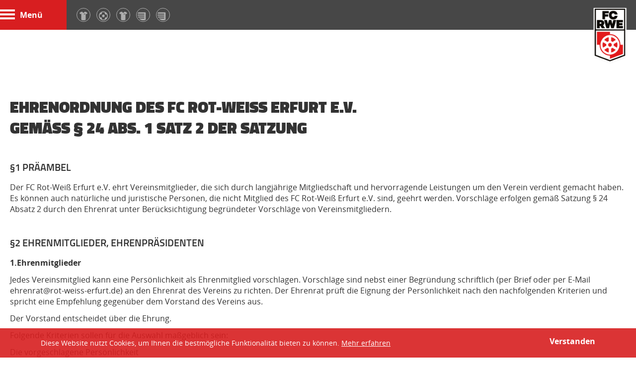

--- FILE ---
content_type: text/html; charset=utf-8
request_url: https://m.rwe1966.de/Vereinsstruktur/Vereinsgremien/Ehrenrat/Ehrenordnung.html
body_size: 11629
content:
<!doctype html>
<html lang="de">
<head>
    <meta http-equiv="X-UA-Compatible" content="IE=edge">
    <meta charset="utf-8">
    <title>Ehrenordnung - FC Rot Weiß Erfurt</title>
	<link rel="canonical" href="" />
    <meta name="keywords" lang="de" content="" />
    <meta name="description" content="Ehrenordnung - FC Rot Weiß Erfurt. DEFAULT PROJECT" />
    <meta name="dcterms.rights" content="SECONDRED Newmedia GmbH" />
    <meta name="viewport" content="width=device-width, initial-scale=1.0 maximum-scale=1.0"/>
    <meta name="robots" content="index,follow" />
    <!--[if IE]><link rel="shortcut icon" href="https://m.rwe1966.de/cms/gfx/favicon/favicon.ico"><![endif]-->
    <link rel="apple-touch-icon-precomposed" href="https://m.rwe1966.de/cms/gfx/favicon/apple-touch-icon-precomposed.png">
    <link rel="icon" href="https://m.rwe1966.de/cms/gfx/favicon/favicon.png">
    <link href="https://m.rwe1966.de/cms/css/cookiebar.css" rel="stylesheet" type="text/css" />
<link href="https://m.rwe1966.de/cms/css/fonts.css" rel="stylesheet" type="text/css" />
<link href="https://m.rwe1966.de/cms/css/style.css" rel="stylesheet" type="text/css" />
<link href="https://m.rwe1966.de/cms/css/selectboxit.css" rel="stylesheet" type="text/css" />
<link href="https://m.rwe1966.de/cms/css/magnific-popup.css" rel="stylesheet" type="text/css" />
<link href="https://m.rwe1966.de/cms/css/mobile.css" rel="stylesheet" type="text/css" media="all and (max-width : 1365px)" />
<link href="https://m.rwe1966.de/cms/css/jquery.mmenu.all.css" rel="stylesheet" type="text/css" />

<style>div.rstbrtwrst button.mfp-close { margin:10px; }</style>
    <!--[if lte IE 8]>
    <link href="https://m.rwe1966.de/cms/css/iefix.css" rel="stylesheet" type="text/css" />
    <![endif]-->
    <!--[if lt IE 9]>
	<script src="https://m.rwe1966.de/cms/js/html5.js" type="text/javascript"></script>
	<![endif]-->
	
</head>
<body class="page-full mobile">
<noscript class="msg"><div>Diese Seite wird nur mit JavaScript korrekt dargestellt. Bitte schalten Sie JavaScript in Ihrem Browser ein!</div></noscript>
<div id="container">

<div id="slideInMenu">
	<nav id="mainmenu" role="menubar" >
	<ul class="clearfix">
		<li class="sub nano"><span>Aktuelles</span>
<ul class="submenu nano-content">
<li><a class="link" href="https://m.rwe1966.de/Aktuelles/Aktuelle-News.html" title="Aktuelle News">Aktuelle News</a>

</li>

</ul>

</li>
<li class="sub nano"><span>Nachwuchsakademie</span>
<ul class="submenu nano-content">
<li><a class="link" href="https://m.rwe1966.de/Nachwuchsakademie/Ueberblick.html" title="Überblick ">Überblick </a>

</li>
<li class="sub nano"><span>Mannschaften</span>
<ul class="submenu nano-content">
<li class="sub nano"><span>U19</span>
<ul class="submenu nano-content">
<li><a class="link" href="https://m.rwe1966.de/Nachwuchsakademie/Mannschaften/U19/Mannschaftskader.html" title="Mannschaftskader">Mannschaftskader</a>

</li>
<li><a class="link" target="blank" href="https://rwe1966.de/media/17735.Spielplan-U19-NLZ-Liga.pdf" title="U 19 Spielplan">U 19 Spielplan</a>

</li>
<li><a class="link" href="https://m.rwe1966.de/Nachwuchsakademie/Mannschaften/U19/Trikotsponsor.html" title="Trikotsponsor">Trikotsponsor</a>

</li>

</ul>

</li>
<li class="sub nano"><span>U17</span>
<ul class="submenu nano-content">
<li><a class="link" href="https://m.rwe1966.de/Nachwuchsakademie/Mannschaften/U17/Mannschaftskader.html" title="Mannschaftskader">Mannschaftskader</a>

</li>
<li><a class="link" target="blank" href="https://rwe1966.de/media/17736.Spielplan-U17-NLZ-Liga.pdf" title="U 17 Spielplan">U 17 Spielplan</a>

</li>
<li><a class="link" href="https://m.rwe1966.de/Nachwuchsakademie/Mannschaften/U17/Trikotsponsor.html" title="Trikotsponsor">Trikotsponsor</a>

</li>

</ul>

</li>
<li class="sub nano"><span>U16</span>
<ul class="submenu nano-content">
<li><a class="link" href="https://m.rwe1966.de/Nachwuchsakademie/Mannschaften/U16/Mannschaftskader.html" title="Mannschaftskader">Mannschaftskader</a>

</li>
<li><a class="link" href="https://m.rwe1966.de/Nachwuchsakademie/Mannschaften/U16/Trikotsponsor.html" title="Trikotsponsor">Trikotsponsor</a>

</li>

</ul>

</li>
<li class="sub nano"><span>U15</span>
<ul class="submenu nano-content">
<li><a class="link" href="https://m.rwe1966.de/Nachwuchsakademie/Mannschaften/U15/Mannschaftskader.html" title="Mannschaftskader">Mannschaftskader</a>

</li>
<li><a class="link" href="https://m.rwe1966.de/Nachwuchsakademie/Mannschaften/U15/Trikotsponsor.html" title="Trikotsponsor">Trikotsponsor</a>

</li>

</ul>

</li>
<li class="sub nano"><span>U14</span>
<ul class="submenu nano-content">
<li><a class="link" href="https://m.rwe1966.de/Nachwuchsakademie/Mannschaften/U14/Mannschaftskader.html" title="Mannschaftskader">Mannschaftskader</a>

</li>
<li><a class="link" href="https://m.rwe1966.de/Nachwuchsakademie/Mannschaften/U14/Trikotsponsor.html" title="Trikotsponsor">Trikotsponsor</a>

</li>

</ul>

</li>
<li class="sub nano"><span>U13</span>
<ul class="submenu nano-content">
<li><a class="link" href="https://m.rwe1966.de/Nachwuchsakademie/Mannschaften/U13/Mannschaftskader.html" title="Mannschaftskader">Mannschaftskader</a>

</li>
<li><a class="link" href="https://m.rwe1966.de/Nachwuchsakademie/Mannschaften/U13/Trikotsponsor.html" title="Trikotsponsor">Trikotsponsor</a>

</li>

</ul>

</li>
<li class="sub nano"><span>U12</span>
<ul class="submenu nano-content">
<li><a class="link" href="https://m.rwe1966.de/Nachwuchsakademie/Mannschaften/U12/Mannschaftskader.html" title="Mannschaftskader">Mannschaftskader</a>

</li>
<li><a class="link" href="https://m.rwe1966.de/Nachwuchsakademie/Mannschaften/U12/Trikotsponsor.html" title="Trikotsponsor">Trikotsponsor</a>

</li>

</ul>

</li>
<li class="sub nano"><span>U11</span>
<ul class="submenu nano-content">
<li><a class="link" href="https://m.rwe1966.de/Nachwuchsakademie/Mannschaften/U11/Mannschaftskader.html" title="Mannschaftskader">Mannschaftskader</a>

</li>
<li><a class="link" href="https://m.rwe1966.de/Nachwuchsakademie/Mannschaften/U11/Trikotsponsor.html" title="Trikotsponsor">Trikotsponsor</a>

</li>

</ul>

</li>
<li class="sub nano"><span>U10</span>
<ul class="submenu nano-content">
<li><a class="link" href="https://m.rwe1966.de/Nachwuchsakademie/Mannschaften/U10/Mannschaftskader.html" title="Mannschaftskader">Mannschaftskader</a>

</li>
<li><a class="link" href="https://m.rwe1966.de/Nachwuchsakademie/Mannschaften/U10/Trikotsponsor.html" title="Trikotsponsor">Trikotsponsor</a>

</li>

</ul>

</li>
<li class="sub nano"><span>U9</span>
<ul class="submenu nano-content">
<li><a class="link" href="https://m.rwe1966.de/Nachwuchsakademie/Mannschaften/U9/Mannschaftskader.html" title="Mannschaftskader">Mannschaftskader</a>

</li>
<li><a class="link" href="https://m.rwe1966.de/Nachwuchsakademie/Mannschaften/U9/Trikotsponsor.html" title="Trikotsponsor">Trikotsponsor</a>

</li>

</ul>

</li>

</ul>

</li>
<li class="sub nano"><span>Ausrichtung</span>
<ul class="submenu nano-content">
<li><a class="link" href="https://m.rwe1966.de/Nachwuchsakademie/Ausrichtung/Kinderschutz.html" title="Kinderschutz ">Kinderschutz </a>

</li>

</ul>

</li>
<li class="sub nano"><span>Schiedsrichter</span>
<ul class="submenu nano-content">
<li><a class="link" href="https://m.rwe1966.de/Nachwuchsakademie/Schiedsrichter/Werde-Schiedsrichter.html" title="Werde Schiedsrichter">Werde Schiedsrichter</a>

</li>

</ul>

</li>
<li><a class="link" href="https://m.rwe1966.de/Nachwuchsakademie/Ansprechpartner.html" title="Ansprechpartner">Ansprechpartner</a>

</li>
<li><a class="link" target="blank" href="https://rwe1966.de/media/17774.Bewerbungsbogen_Probetraining.pdf" title="Probetraining">Probetraining</a>

</li>
<li><a class="link" target="blank" href="http://www.Ballspass.com" title="Talentförderung">Talentförderung</a>

</li>

</ul>

</li>
<li class="sub nano"><span>Traditionsmannschaft</span>
<ul class="submenu nano-content">
<li><a class="link" href="https://m.rwe1966.de/Traditionsmannschaft/Mannschaftskader.html" title="Mannschaftskader">Mannschaftskader</a>

</li>
<li><a class="link" href="https://m.rwe1966.de/Traditionsmannschaft/Termine.html" title="Termine">Termine</a>

</li>
<li><a class="link" href="https://m.rwe1966.de/Traditionsmannschaft/Ansprechpartner.html" title="Ansprechpartner">Ansprechpartner</a>

</li>

</ul>

</li>
<li class="sub nano"><span>Abteilung E-Sport</span>
<ul class="submenu nano-content">
<li class="sub nano"><span>Überblick</span>
<ul class="submenu nano-content">
<li><a class="link" href="https://m.rwe1966.de/Abteilung-E-Sport/Ueberblick/Ueber-uns-Ueberblick.html" title="Über uns / Überblick">Über uns / Überblick</a>

</li>
<li><a class="link" href="https://m.rwe1966.de/Abteilung-E-Sport/Ueberblick/Was-ist-E-Sport.html" title="Was ist E-Sport?">Was ist E-Sport?</a>

</li>

</ul>

</li>
<li class="sub nano"><span>Games & Teams</span>
<ul class="submenu nano-content">
<li class="sub nano"><span>EA FC (1vs1 & ProClubs)</span>
<ul class="submenu nano-content">
<li class="sub nano"><span>EA FC 1vs1</span>
<ul class="submenu nano-content">
<li><a class="link" href="https://m.rwe1966.de/Abteilung-E-Sport/Games-Teams/EA-FC-1vs1-ProClubs-/EA-FC-1vs1/EA-FC-1vs1-Spieler.html" title="EA FC 1vs1 Spieler">EA FC 1vs1 Spieler</a>

</li>

</ul>

</li>
<li class="sub nano"><span>EA FC Pro Club Team</span>
<ul class="submenu nano-content">
<li><a class="link" href="https://m.rwe1966.de/Abteilung-E-Sport/Games-Teams/EA-FC-1vs1-ProClubs-/EA-FC-Pro-Club-Team/EA-FC-Pro-Club-Team.html" title="EA FC Pro Club Team">EA FC Pro Club Team</a>

</li>

</ul>

</li>

</ul>

</li>
<li><a class="link" href="https://m.rwe1966.de/Abteilung-E-Sport/Games-Teams/Rocket-League.html" title="Rocket League">Rocket League</a>

</li>
<li><a class="link" href="https://m.rwe1966.de/Abteilung-E-Sport/Games-Teams/League-of-Legends.html" title="League of Legends">League of Legends</a>

</li>

</ul>

</li>
<li class="sub nano"><span>Content & Streaming Team</span>
<ul class="submenu nano-content">
<li><a class="link" href="https://m.rwe1966.de/Abteilung-E-Sport/Content-Streaming-Team/Content-Streaming-Team.html" title="Content & Streaming Team">Content & Streaming Team</a>

</li>
<li><a class="link" href="https://m.rwe1966.de/Abteilung-E-Sport/Content-Streaming-Team/Mitmachen-Bewerbung.html" title="Mitmachen & Bewerbung">Mitmachen & Bewerbung</a>

</li>
<li><a class="link" href="https://m.rwe1966.de/Abteilung-E-Sport/Content-Streaming-Team/Creator-Streamer.html" title="Creator & Streamer">Creator & Streamer</a>

</li>

</ul>

</li>
<li class="sub nano"><span>Aktivitäten & Projekte</span>
<ul class="submenu nano-content">
<li><a class="link" href="https://m.rwe1966.de/Abteilung-E-Sport/Aktivitaeten-Projekte/Ueberblick-Unsere-Arbeit.html" title="Überblick / Unsere Arbeit">Überblick / Unsere Arbeit</a>

</li>
<li><a class="link" href="https://m.rwe1966.de/Abteilung-E-Sport/Aktivitaeten-Projekte/E-Sport-Ehrenamts-Netzwerktreffen.html" title="E-Sport Ehrenamts-Netzwerktreffen">E-Sport Ehrenamts-Netzwerktreffen</a>

</li>
<li><a class="link" href="https://m.rwe1966.de/Abteilung-E-Sport/Aktivitaeten-Projekte/Jugendfoerderung-Bildung.html" title="Jugendförderung & Bildung">Jugendförderung & Bildung</a>

</li>
<li><a class="link" href="https://m.rwe1966.de/Abteilung-E-Sport/Aktivitaeten-Projekte/Projekte-Kooperationen.html" title="Projekte & Kooperationen">Projekte & Kooperationen</a>

</li>
<li><a class="link" target="blank" href="https://rweportal.km32807.keymachine.de/Aktuelles/Aktuelle-News/Der-FC-Rot-Weiss-Erfurt-eroeffnet-mit-dem-01-07-22-die-offizielle-Abteilung-E-Sport-im-Verein.html" title="Eröffnung Abteilung E-Sport (Historie)">Eröffnung Abteilung E-Sport (Historie)</a>

</li>

</ul>

</li>
<li class="sub nano"><span>Sponsoring & Partner</span>
<ul class="submenu nano-content">
<li><a class="link" href="https://m.rwe1966.de/Abteilung-E-Sport/Sponsoring-Partner/E-Sport-Sponsoring.html" title="E-Sport Sponsoring">E-Sport Sponsoring</a>

</li>
<li><a class="link" href="https://m.rwe1966.de/Abteilung-E-Sport/Sponsoring-Partner/Aktive-Sponsoren-E-Sport.html" title="Aktive Sponsoren E-Sport">Aktive Sponsoren E-Sport</a>

</li>
<li><a class="link" href="https://m.rwe1966.de/Abteilung-E-Sport/Sponsoring-Partner/Sponsorenmappe-Mitwirken.html" title="Sponsorenmappe / Mitwirken">Sponsorenmappe / Mitwirken</a>

</li>

</ul>

</li>
<li><a class="link" href="https://m.rwe1966.de/Abteilung-E-Sport/Ansprechpartner.html" title="Ansprechpartner">Ansprechpartner</a>

</li>

</ul>

</li>
<li class="sub nano"><span>Vereinsstruktur</span>
<ul class="submenu nano-content">
<li><a class="link" href="https://m.rwe1966.de/Vereinsstruktur/Uebersicht.html" title="Übersicht">Übersicht</a>

</li>
<li class="sub nano"><span>Vereinsgremien</span>
<ul class="submenu nano-content">
<li><a class="link" href="https://m.rwe1966.de/Vereinsstruktur/Vereinsgremien/Vorstand.html" title="Vorstand">Vorstand</a>

</li>
<li><a class="link" href="https://m.rwe1966.de/Vereinsstruktur/Vereinsgremien/Aufsichtsrat.html" title="Aufsichtsrat">Aufsichtsrat</a>

</li>
<li class="sub nano"><span>Ehrenrat</span>
<ul class="submenu nano-content">
<li><a class="" href="https://m.rwe1966.de/Vereinsstruktur/Vereinsgremien/Ehrenrat.html" title="Ehrenrat">Ehrenrat</a></li><li><a class="link" href="https://m.rwe1966.de/Vereinsstruktur/Vereinsgremien/Ehrenrat/Ehrenordnung.html" title="Ehrenordnung">Ehrenordnung</a>

</li>

</ul>

</li>

</ul>

</li>
<li class="sub nano"><span>Ausschüsse</span>
<ul class="submenu nano-content">
<li><a class="link" href="https://m.rwe1966.de/Vereinsstruktur/Ausschuesse/Mitglieder-und-Fanausschuss.html" title="Mitglieder- und Fanausschuss">Mitglieder- und Fanausschuss</a>

</li>
<li><a class="link" href="https://m.rwe1966.de/Vereinsstruktur/Ausschuesse/Wirtschaftsbeirat.html" title="Wirtschaftsbeirat">Wirtschaftsbeirat</a>

</li>

</ul>

</li>
<li><a class="link" href="https://m.rwe1966.de/Vereinsstruktur/Ansprechpartner.html" title="Ansprechpartner">Ansprechpartner</a>

</li>

</ul>

</li>
<li class="sub nano"><span>Mitgliedschaft</span>
<ul class="submenu nano-content">
<li class="sub nano"><span>MV 10.01.2026</span>
<ul class="submenu nano-content">
<li><a class="link" href="https://m.rwe1966.de/Mitgliedschaft/MV-10-01-2026/Uebersicht.html" title="Übersicht">Übersicht</a>

</li>
<li><a class="link" href="https://m.rwe1966.de/Mitgliedschaft/MV-10-01-2026/Tagesordnung.html" title="Tagesordnung">Tagesordnung</a>

</li>
<li><a class="link" target="blank" href="https://rwe1966.de/media/17845.FCRWE_Satzung_mit-Aenderungsvorschlaegen-vom-Vorstand,-Aufsichtsrat-und-Ehrenrat-zur-Abstimmung-auf-der-oMV-am-10.01.2026.pdf" title="Antrag auf Satzungsänderung eines zwischen Vorstand, Aufsichtsrat und Ehrenrat gemeinsam abgestimmten Entwurfs">Antrag auf Satzungsänderung eines zwischen Vorstand, Aufsichtsrat und Ehrenrat gemeinsam abgestimmten Entwurfs</a>

</li>
<li><a class="link" target="blank" href="https://rwe1966.de/media/17852.FAQs-zur-Satzungsaenderung.pdf" title="FAQs zur Satzungsänderung von Vorstand, Aufsichtsrat, Ehrenrat">FAQs zur Satzungsänderung von Vorstand, Aufsichtsrat, Ehrenrat</a>

</li>
<li><a class="link" target="blank" href="https://rwe1966.de/media/17847.FCRWE_Satzungsaenderung_Esport_mit-Begruendung.pdf" title="Antrag auf Satzungsänderung Esport">Antrag auf Satzungsänderung Esport</a>

</li>
<li><a class="link" target="blank" href="https://rwe1966.de/media/17848.Antrag--Offizielle-Anerkennung-des-Maskottchens-%E2%80%9EKicko%E2%80%9C-als-Vereinsmaskottchen.pdf" title="Antrag: Offizielle Anerkennung des Maskottchens „Kicko“ als Vereinsmaskottchen">Antrag: Offizielle Anerkennung des Maskottchens „Kicko“ als Vereinsmaskottchen</a>

</li>
<li><a class="link" target="blank" href="https://rwe1966.de/Aktuelles/Aktuelle-News/Kurzer-Bericht-zur-Mitgliederversammlung-des-FC-Rot-Weiss-Erfurt-e-V-am-10-01-2026.html" title="Bericht zur MV">Bericht zur MV</a>

</li>

</ul>

</li>
<li><a class="link" href="https://m.rwe1966.de/mitgliedschaft/mitglied-werden-3.html" title="Mitglied werden">Mitglied werden</a>

</li>
<li class="sub nano"><span>Rechtliche Grundlagen</span>
<ul class="submenu nano-content">
<li><a class="link" href="https://m.rwe1966.de/Mitgliedschaft/Rechtliche-Grundlagen/Satzung.html" title="Satzung">Satzung</a>

</li>
<li><a class="link" href="https://m.rwe1966.de/Mitgliedschaft/Rechtliche-Grundlagen/Beitragsordnung.html" title="Beitragsordnung">Beitragsordnung</a>

</li>
<li><a class="link" href="https://m.rwe1966.de/Mitgliedschaft/Rechtliche-Grundlagen/Ehrenordnung.html" title="Ehrenordnung ">Ehrenordnung </a>

</li>
<li><a class="link" href="https://m.rwe1966.de/Mitgliedschaft/Rechtliche-Grundlagen/Leitbild.html" title="Leitbild">Leitbild</a>

</li>

</ul>

</li>
<li><a class="link" href="https://m.rwe1966.de/Mitgliedschaft/Ehrenmitglieder.html" title="Ehrenmitglieder">Ehrenmitglieder</a>

</li>
<li class="sub nano"><span>FAQ</span>
<ul class="submenu nano-content">
<li><a class="link" href="https://m.rwe1966.de/Mitgliedschaft/FAQ/FAQ-Mitgliedschaft.html" title="FAQ Mitgliedschaft">FAQ Mitgliedschaft</a>

</li>
<li><a class="link" href="https://m.rwe1966.de/Mitgliedschaft/FAQ/FAQ-Satzung.html" title="FAQ Satzung">FAQ Satzung</a>

</li>

</ul>

</li>
<li><a class="link" href="https://m.rwe1966.de/Mitgliedschaft/Ansprechpartnerin.html" title="Ansprechpartnerin">Ansprechpartnerin</a>

</li>
<li><a class="link" href="https://m.rwe1966.de/Mitgliedschaft/Kontaktformular.html" title="Kontaktformular">Kontaktformular</a>

</li>
<li class="sub nano"><span>MV Archiv</span>
<ul class="submenu nano-content">
<li class="sub nano"><span>MV 18.01.2025</span>
<ul class="submenu nano-content">
<li><a class="link" href="https://m.rwe1966.de/Mitgliedschaft/MV-Archiv/MV-18-01-2025/Uebersicht.html" title="Übersicht">Übersicht</a>

</li>
<li><a class="link" href="https://m.rwe1966.de/Mitgliedschaft/MV-Archiv/MV-18-01-2025/Einladung.html" title="Einladung">Einladung</a>

</li>
<li><a class="link" href="https://m.rwe1966.de/Mitgliedschaft/MV-Archiv/MV-18-01-2025/Hinweis-zum-Einlass.html" title="Hinweis zum Einlass">Hinweis zum Einlass</a>

</li>
<li><a class="link" href="https://m.rwe1966.de/Mitgliedschaft/MV-Archiv/MV-18-01-2025/Tagesordnung-final.html" title="Tagesordnung final">Tagesordnung final</a>

</li>
<li class="sub nano"><span>Anträge </span>
<ul class="submenu nano-content">
<li><a class="" href="https://m.rwe1966.de/Mitgliedschaft/MV-Archiv/MV-18-01-2025/Antraege.html" title="Anträge ">Anträge </a></li><li><a class="link" href="https://m.rwe1966.de/Mitgliedschaft/MV-Archiv/MV-18-01-2025/Antraege-/Antrag-Sonderausstellung-Sportgeschichte.html" title="Antrag Sonderausstellung Sportgeschichte ">Antrag Sonderausstellung Sportgeschichte </a>

</li>
<li><a class="link" href="https://m.rwe1966.de/Mitgliedschaft/MV-Archiv/MV-18-01-2025/Antraege-/Antrag-Finanzausstattung-MuFa.html" title="Antrag Finanzausstattung MuFa ">Antrag Finanzausstattung MuFa </a>

</li>

</ul>

</li>
<li><a class="link" href="https://m.rwe1966.de/Mitgliedschaft/MV-Archiv/MV-18-01-2025/Bekanntmachung-des-Wahlausschusses.html" title="Bekanntmachung des Wahlausschusses">Bekanntmachung des Wahlausschusses</a>

</li>
<li class="sub nano"><span>Aufsichtsratskandidaturen</span>
<ul class="submenu nano-content">
<li><a class="" href="https://m.rwe1966.de/Mitgliedschaft/MV-Archiv/MV-18-01-2025/Aufsichtsratskandidaturen.html" title="Aufsichtsratskandidaturen">Aufsichtsratskandidaturen</a></li><li><a class="link" href="https://m.rwe1966.de/Mitgliedschaft/MV-Archiv/MV-18-01-2025/Aufsichtsratskandidaturen/Falk-Bachhuber.html" title="Falk Bachhuber">Falk Bachhuber</a>

</li>
<li><a class="link" href="https://m.rwe1966.de/Mitgliedschaft/MV-Archiv/MV-18-01-2025/Aufsichtsratskandidaturen/Winfried-Bergmann.html" title="Winfried Bergmann">Winfried Bergmann</a>

</li>
<li><a class="link" href="https://m.rwe1966.de/Mitgliedschaft/MV-Archiv/MV-18-01-2025/Aufsichtsratskandidaturen/Dr-Steffen-Boehm.html" title="Dr. Steffen Böhm">Dr. Steffen Böhm</a>

</li>
<li><a class="link" href="https://m.rwe1966.de/Mitgliedschaft/MV-Archiv/MV-18-01-2025/Aufsichtsratskandidaturen/Kai-Brandau.html" title="Kai Brandau">Kai Brandau</a>

</li>
<li><a class="link" href="https://m.rwe1966.de/Mitgliedschaft/MV-Archiv/MV-18-01-2025/Aufsichtsratskandidaturen/Silvio-Fiebig.html" title="Silvio Fiebig">Silvio Fiebig</a>

</li>
<li><a class="link" href="https://m.rwe1966.de/Mitgliedschaft/MV-Archiv/MV-18-01-2025/Aufsichtsratskandidaturen/Thomas-Fiedler.html" title="Thomas Fiedler">Thomas Fiedler</a>

</li>
<li><a class="link" href="https://m.rwe1966.de/Mitgliedschaft/MV-Archiv/MV-18-01-2025/Aufsichtsratskandidaturen/Kai-Eddi-Fischer.html" title="Kai-Eddi Fischer">Kai-Eddi Fischer</a>

</li>
<li><a class="link" href="https://m.rwe1966.de/Mitgliedschaft/MV-Archiv/MV-18-01-2025/Aufsichtsratskandidaturen/Dr-Rolf-Hildebrandt.html" title="Dr. Rolf Hildebrandt">Dr. Rolf Hildebrandt</a>

</li>
<li><a class="link" href="https://m.rwe1966.de/Mitgliedschaft/MV-Archiv/MV-18-01-2025/Aufsichtsratskandidaturen/Markus-Hirche.html" title="Markus Hirche">Markus Hirche</a>

</li>
<li><a class="link" href="https://m.rwe1966.de/Mitgliedschaft/MV-Archiv/MV-18-01-2025/Aufsichtsratskandidaturen/Roy-Hirt.html" title="Roy Hirt">Roy Hirt</a>

</li>
<li><a class="link" href="https://m.rwe1966.de/Mitgliedschaft/MV-Archiv/MV-18-01-2025/Aufsichtsratskandidaturen/Michael-Jaenicke.html" title="Michael Jaenicke">Michael Jaenicke</a>

</li>
<li><a class="link" href="https://m.rwe1966.de/Mitgliedschaft/MV-Archiv/MV-18-01-2025/Aufsichtsratskandidaturen/Heiko-Kahl.html" title="Heiko Kahl">Heiko Kahl</a>

</li>
<li><a class="link" href="https://m.rwe1966.de/Mitgliedschaft/MV-Archiv/MV-18-01-2025/Aufsichtsratskandidaturen/Nikolaus-Kunz.html" title="Nikolaus Kunz">Nikolaus Kunz</a>

</li>
<li><a class="link" href="https://m.rwe1966.de/Mitgliedschaft/MV-Archiv/MV-18-01-2025/Aufsichtsratskandidaturen/Reike-Meyer.html" title="Reike Meyer">Reike Meyer</a>

</li>
<li><a class="link" href="https://m.rwe1966.de/Mitgliedschaft/MV-Archiv/MV-18-01-2025/Aufsichtsratskandidaturen/Felix-Rienecker.html" title="Felix Rienecker">Felix Rienecker</a>

</li>
<li><a class="link" href="https://m.rwe1966.de/Mitgliedschaft/MV-Archiv/MV-18-01-2025/Aufsichtsratskandidaturen/Sebastian-Ruch.html" title="Sebastian Ruch">Sebastian Ruch</a>

</li>

</ul>

</li>
<li class="sub nano"><span>Ehrenratskandidaturen</span>
<ul class="submenu nano-content">
<li><a class="" href="https://m.rwe1966.de/Mitgliedschaft/MV-Archiv/MV-18-01-2025/Ehrenratskandidaturen.html" title="Ehrenratskandidaturen">Ehrenratskandidaturen</a></li><li><a class="link" href="https://m.rwe1966.de/Mitgliedschaft/MV-Archiv/MV-18-01-2025/Ehrenratskandidaturen/Martin-Busse.html" title="Martin Busse">Martin Busse</a>

</li>
<li><a class="link" href="https://m.rwe1966.de/Mitgliedschaft/MV-Archiv/MV-18-01-2025/Ehrenratskandidaturen/Franz-Egel.html" title="Franz Egel">Franz Egel</a>

</li>
<li><a class="link" href="https://m.rwe1966.de/Mitgliedschaft/MV-Archiv/MV-18-01-2025/Ehrenratskandidaturen/Kurt-Gaida.html" title="Kurt Gaida">Kurt Gaida</a>

</li>
<li><a class="link" href="https://m.rwe1966.de/Mitgliedschaft/MV-Archiv/MV-18-01-2025/Ehrenratskandidaturen/Dieter-Goepel.html" title="Dieter Göpel">Dieter Göpel</a>

</li>
<li><a class="link" href="https://m.rwe1966.de/Mitgliedschaft/MV-Archiv/MV-18-01-2025/Ehrenratskandidaturen/Juergen-Heun.html" title="Jürgen Heun">Jürgen Heun</a>

</li>
<li><a class="link" href="https://m.rwe1966.de/Mitgliedschaft/MV-Archiv/MV-18-01-2025/Ehrenratskandidaturen/Jochen-Hofmann.html" title="Jochen Hofmann">Jochen Hofmann</a>

</li>
<li><a class="link" href="https://m.rwe1966.de/Mitgliedschaft/MV-Archiv/MV-18-01-2025/Ehrenratskandidaturen/Andreas-Huehn.html" title="Andreas Hühn">Andreas Hühn</a>

</li>
<li><a class="link" href="https://m.rwe1966.de/Mitgliedschaft/MV-Archiv/MV-18-01-2025/Ehrenratskandidaturen/Dieter-Keil.html" title="Dieter Keil">Dieter Keil</a>

</li>
<li><a class="link" href="https://m.rwe1966.de/Mitgliedschaft/MV-Archiv/MV-18-01-2025/Ehrenratskandidaturen/Dr-Michael-Kummer.html" title="Dr. Michael Kummer">Dr. Michael Kummer</a>

</li>
<li><a class="link" href="https://m.rwe1966.de/Mitgliedschaft/MV-Archiv/MV-18-01-2025/Ehrenratskandidaturen/Thomas-Mueller.html" title="Thomas Müller">Thomas Müller</a>

</li>
<li><a class="link" href="https://m.rwe1966.de/Mitgliedschaft/MV-Archiv/MV-18-01-2025/Ehrenratskandidaturen/Alexandra-Ortmann.html" title="Alexandra Ortmann">Alexandra Ortmann</a>

</li>
<li><a class="link" href="https://m.rwe1966.de/Mitgliedschaft/MV-Archiv/MV-18-01-2025/Ehrenratskandidaturen/Dr-Steffen-Rassloff.html" title="Dr. Steffen Raßloff">Dr. Steffen Raßloff</a>

</li>

</ul>

</li>
<li class="sub nano"><span>Wie wird gewählt?</span>
<ul class="submenu nano-content">
<li><a class="" href="https://m.rwe1966.de/Mitgliedschaft/MV-Archiv/MV-18-01-2025/Wie-wird-gewaehlt.html" title="Wie wird gewählt?">Wie wird gewählt?</a></li><li><a class="link" href="https://m.rwe1966.de/Mitgliedschaft/MV-Archiv/MV-18-01-2025/Wie-wird-gewaehlt-/Erklaerungen-zur-Aufsichtsratswahl.html" title="Erklärungen zur Aufsichtsratswahl">Erklärungen zur Aufsichtsratswahl</a>

</li>
<li><a class="link" href="https://m.rwe1966.de/Mitgliedschaft/MV-Archiv/MV-18-01-2025/Wie-wird-gewaehlt-/Erklaerungen-zur-Ehrenratswahl.html" title="Erklärungen zur Ehrenratswahl">Erklärungen zur Ehrenratswahl</a>

</li>

</ul>

</li>

</ul>

</li>
<li class="sub nano"><span>MV 13.01.2024</span>
<ul class="submenu nano-content">
<li><a class="link" href="https://m.rwe1966.de/Mitgliedschaft/MV-Archiv/MV-13-01-2024/Einladung-und-Tagesordnung.html" title="Einladung und Tagesordnung">Einladung und Tagesordnung</a>

</li>

</ul>

</li>
<li class="sub nano"><span>MV 21.01.2023</span>
<ul class="submenu nano-content">
<li><a class="link" href="https://m.rwe1966.de/Mitgliedschaft/MV-Archiv/MV-21-01-2023/Einladung-und-Tagesordnung.html" title="Einladung und Tagesordnung">Einladung und Tagesordnung</a>

</li>
<li><a class="link" href="https://m.rwe1966.de/Mitgliedschaft/MV-Archiv/MV-21-01-2023/Antraege.html" title="Anträge">Anträge</a>

</li>

</ul>

</li>
<li class="sub nano"><span>MV 25.06.2022</span>
<ul class="submenu nano-content">
<li><a class="link" href="https://m.rwe1966.de/Mitgliedschaft/MV-Archiv/MV-25-06-2022/Einladung-und-Tagesordnung.html" title="Einladung und Tagesordnung">Einladung und Tagesordnung</a>

</li>
<li><a class="link" href="https://m.rwe1966.de/Mitgliedschaft/MV-Archiv/MV-25-06-2022/Kandidat-innen-zum-Aufsichtsrat.html" title="Kandidat:innen zum Aufsichtsrat">Kandidat:innen zum Aufsichtsrat</a>

</li>
<li><a class="link" href="https://m.rwe1966.de/Mitgliedschaft/MV-Archiv/MV-25-06-2022/-Kandidat-innen-zum-Ehrenrat.html" title=" Kandidat:innen zum Ehrenrat"> Kandidat:innen zum Ehrenrat</a>

</li>
<li><a class="link" href="https://m.rwe1966.de/Mitgliedschaft/MV-Archiv/MV-25-06-2022/Antraege.html" title="Anträge">Anträge</a>

</li>

</ul>

</li>
<li><a class="link" href="https://m.rwe1966.de/Mitgliedschaft/MV-Archiv/aoMV-26-06-2021.html" title="aoMV 26.06.2021">aoMV 26.06.2021</a>

</li>

</ul>

</li>
<li class="sub nano"><span>Downloads</span>
<ul class="submenu nano-content">
<li><a class="link" href="https://m.rwe1966.de/Mitgliedschaft/Downloads/Mitgliedsantrag.html" title="Mitgliedsantrag">Mitgliedsantrag</a>

</li>
<li><a class="link" target="blank" href="https://rwe1966.de/media/17776.SEPA-Lastschriftmandat%20FC%20Rot-Wei%C3%9F%20Erfurt_Stand%2001.07.2025" title="SEPA-Lastschriftmandat">SEPA-Lastschriftmandat</a>

</li>
<li><a class="link" target="blank" href="https://rwe1966.de/media/17719.Satzung%20FC%20Rot-Wei%C3%9F%20Erfurt%20e.V._Stand%2001.02.2022" title="Satzung">Satzung</a>

</li>
<li><a class="link" target="blank" href="https://rwe1966.de/media/16979.Ehrenordnung.PDF" title="Ehrenordnung">Ehrenordnung</a>

</li>
<li><a class="link" target="blank" href="https://rwe1966.de/media/16981.Leitbild_RWE" title="Leitbild">Leitbild</a>

</li>

</ul>

</li>

</ul>

</li>
<li class="sub nano"><span>Vereinsgeschichte</span>
<ul class="submenu nano-content">
<li><a class="link" href="https://m.rwe1966.de/Vereinsgeschichte/Ueberblick.html" title="Überblick">Überblick</a>

</li>
<li><a class="link" href="https://m.rwe1966.de/Vereinsgeschichte/1895-bis-1945.html" title="1895 bis 1945">1895 bis 1945</a>

</li>
<li><a class="link" href="https://m.rwe1966.de/Vereinsgeschichte/1946-bis-1958.html" title="1946 bis 1958">1946 bis 1958</a>

</li>
<li><a class="link" href="https://m.rwe1966.de/Vereinsgeschichte/1958-bis-1970-71.html" title="1958 bis 1970/71">1958 bis 1970/71</a>

</li>
<li><a class="link" href="https://m.rwe1966.de/Vereinsgeschichte/1970-71-bis-1980.html" title="1970/71 bis 1980">1970/71 bis 1980</a>

</li>
<li><a class="link" href="https://m.rwe1966.de/Vereinsgeschichte/1980-bis-1989.html" title="1980 bis 1989">1980 bis 1989</a>

</li>
<li><a class="link" href="https://m.rwe1966.de/Vereinsgeschichte/1990-bis-1992.html" title="1990 bis 1992">1990 bis 1992</a>

</li>
<li><a class="link" href="https://m.rwe1966.de/Vereinsgeschichte/1992-bis-2007.html" title="1992 bis 2007">1992 bis 2007</a>

</li>
<li><a class="link" href="https://m.rwe1966.de/Vereinsgeschichte/2008-bis-2018.html" title="2008 bis 2018">2008 bis 2018</a>

</li>
<li><a class="link" href="https://m.rwe1966.de/Vereinsgeschichte/seit-2018.html" title="seit 2018">seit 2018</a>

</li>
<li><a class="link" href="https://m.rwe1966.de/Vereinsgeschichte/Ehrenspielfuehrer.html" title="Ehrenspielführer">Ehrenspielführer</a>

</li>
<li><a class="link" href="https://m.rwe1966.de/Vereinsgeschichte/Stadion.html" title="Stadion">Stadion</a>

</li>
<li><a class="link" href="https://m.rwe1966.de/Vereinsgeschichte/Cyriaksgebreite.html" title="Cyriaksgebreite">Cyriaksgebreite</a>

</li>
<li><a class="link" href="https://m.rwe1966.de/Vereinsgeschichte/Lesetipps.html" title="Lesetipps">Lesetipps</a>

</li>
<li><a class="link" href="https://m.rwe1966.de/Vereinsgeschichte/Ansprechpartner.html" title="Ansprechpartner">Ansprechpartner</a>

</li>
<li><a class="link" target="blank" href="https://www.fussball-erfurt-online.de/" title="Online-Fußballmuseum">Online-Fußballmuseum</a>

</li>

</ul>

</li>
<li class="sub nano"><span>Unterstützen</span>
<ul class="submenu nano-content">
<li class="sub nano"><span>Unterstützerclub (NUC)</span>
<ul class="submenu nano-content">
<li><a class="link" href="https://m.rwe1966.de/Unterstuetzen/Unterstuetzerclub-NUC-/Ueberblick.html" title="Überblick">Überblick</a>

</li>
<li><a class="link" href="https://m.rwe1966.de/Unterstuetzen/Unterstuetzerclub-NUC-/Online-Antrag.html" title="Online-Antrag">Online-Antrag</a>

</li>
<li class="sub nano"><span>Die Unterstützer:innen</span>
<ul class="submenu nano-content">
<li><a class="link" href="https://m.rwe1966.de/Unterstuetzen/Unterstuetzerclub-NUC-/Die-Unterstuetzer-innen/Die-1000er.html" title="Die 1000er">Die 1000er</a>

</li>
<li><a class="link" href="https://m.rwe1966.de/Unterstuetzen/Unterstuetzerclub-NUC-/Die-Unterstuetzer-innen/Die-350er.html" title="Die 350er">Die 350er</a>

</li>
<li><a class="link" href="https://m.rwe1966.de/Unterstuetzen/Unterstuetzerclub-NUC-/Die-Unterstuetzer-innen/Die-100er.html" title="Die 100er">Die 100er</a>

</li>

</ul>

</li>

</ul>

</li>
<li class="sub nano"><span>Anstoß.NLZ</span>
<ul class="submenu nano-content">
<li><a class="" href="https://m.rwe1966.de/Unterstuetzen/Anstoss-NLZ.html" title="Anstoß.NLZ">Anstoß.NLZ</a></li><li><a class="link" href="https://m.rwe1966.de/Unterstuetzen/Anstoss-NLZ/Hintergrund.html" title="Hintergrund">Hintergrund</a>

</li>
<li><a class="link" href="https://m.rwe1966.de/Unterstuetzen/Anstoss-NLZ/Unterstuetzer-und-Stand.html" title="Unterstützer und Stand">Unterstützer und Stand</a>

</li>
<li><a class="link" href="https://m.rwe1966.de/Unterstuetzen/Anstoss-NLZ/Aktionen.html" title="Aktionen">Aktionen</a>

</li>

</ul>

</li>
<li><a class="link" href="https://m.rwe1966.de/Unterstuetzen/Ausschuesse.html" title="Ausschüsse">Ausschüsse</a>

</li>
<li><a class="link" target="blank" href="https://www.rwe1966.de/Mitgliedschaft/Mitglied-werden.html" title="Mitgliedschaft">Mitgliedschaft</a>

</li>
<li><a class="link" target="blank" href="https://www.rwe1966.de/Nachwuchsakademie/Schiedsrichter-innen/Werde-Schiedsrichter-in.html" title="Schiedsrichter">Schiedsrichter</a>

</li>
<li><a class="link" href="https://m.rwe1966.de/Unterstuetzen/Ansprechpartner.html" title="Ansprechpartner">Ansprechpartner</a>

</li>

</ul>

</li>
<li class="sub nano"><span>Sponsoring</span>
<ul class="submenu nano-content">
<li><a class="link" href="https://m.rwe1966.de/Sponsoring/Moeglichkeiten.html" title="Möglichkeiten">Möglichkeiten</a>

</li>
<li><a class="link" href="https://m.rwe1966.de/Sponsoring/Hauptsponsor-NWA.html" title="Hauptsponsor NWA">Hauptsponsor NWA</a>

</li>
<li><a class="link" href="https://m.rwe1966.de/Sponsoring/Sponsoren-NWA.html" title="Sponsoren NWA">Sponsoren NWA</a>

</li>
<li><a class="link" href="https://m.rwe1966.de/Sponsoring/Ansprechpartner.html" title="Ansprechpartner">Ansprechpartner</a>

</li>

</ul>

</li>
<li><a class="link" target="blank" href="http://fanrat-erfurt.de/" title="1966er: Magazin über RWE">1966er: Magazin über RWE</a>

</li>

	</ul>
<!--
	<div class="social-buttons">test</div>
	<a href="#" title="Menü ausblenden" class="closer bottom"><i></i> <span>Menü ausblenden</span></a>
-->
</nav>
</div>

<!-- Header - Start -->
<div id="outerheader">
  <header id="header" role="heading">
			<a href="#mainmenu" title="Menü" class="opener"><span><i class="top"></i> <i class="mid"></i> <i class="bot"></i></span> Menü</a>
            <div id="logo"><a href="https://m.rwe1966.de/" title="FC Rot-Weiß Erfurt">FC Rot-Weiß Erfurt</a></div>

            <nav id="topmenu" role="menu" class="inline">
                <ul class="clearfix" data->
<li><a href="https://www.rot-weiss-erfurt.de/Startseite.html" title="Profis" class="icon-shop" target="_blank"><span>Profis</span></a>
<li><a href="https://rwe1966.de/Nachwuchsakademie/Ueberblick.html" title="Nachwuchs" class="icon-football" target="_blank"><span>Nachwuchs</span></a>
<li><a href="https://rwe1966.de/mitgliedschaft/mitglied-werden-3.html" title="Mitgliedschaft" class="icon-shop" target="_blank"><span>Mitgliedschaft</span></a>
<li><a href="https://rwe1966.de/Vereinsgeschichte/Ueberblick.html" title="Vereinsgeschichte" class="icon-ticker" target="_blank"><span>Vereinsgeschichte</span></a>
<li><a href="https://rwe1966.de/Sponsoring/Sponsoren-NWA.html" title="Sponsoren" class="icon-ticker" target="_blank"><span>Sponsoren</span></a>
                 </ul>
            </nav>

        </header>
</div>
<!-- Header - Ende -->
<!-- Teaser - Start -->
<!-- Teaser - Ende -->
<!-- Inner Layout - Start -->
<section id="outercontent">
  <section id="inner">
  	
    <nav id="breadcrumb" class="inline size">
  	<ul class="clearfix">
    	<li><a href="https://m.rwe1966.de/">Startseite</a></li><li><a href="https://m.rwe1966.de/Vereinsstruktur/Uebersicht.html">Vereinsstruktur</a></li><li><a href="https://m.rwe1966.de/Vereinsstruktur/Vereinsgremien/Vorstand.html">Vereinsgremien</a></li><li><a href="https://m.rwe1966.de/Vereinsstruktur/Vereinsgremien/Ehrenrat.html">Ehrenrat</a></li><li>Ehrenordnung</li>
    </ul>
  </nav>
   <main id="mainContent" role="main" class="clearfix">
                   <div class="headline">
                    <h1></h1>
                    <h2></h2>
                </div>
              <h1>                                                  <strong>Ehrenordnung des FC Rot-Weiß Erfurt e.V. </strong></h1>  <h1><strong>gemäß § 24 Abs. 1 Satz 2 der Satzung</strong></h1><div><strong><br></strong></div><h2><strong></strong></h2>  <h2><strong>§1 Präambel</strong></h2>    <p>Der FC Rot-Weiß Erfurt e.V. ehrt Vereinsmitglieder, die sich durch langjährige Mitgliedschaft und hervorragende Leistungen um den Verein verdient gemacht haben. Es können auch natürliche und juristische Personen, die nicht Mitglied des FC Rot-Weiß Erfurt e.V. sind, geehrt werden. Vorschläge erfolgen gemäß Satzung § 24 Absatz 2 durch den Ehrenrat unter Berücksichtigung begründeter Vorschläge von Vereinsmitgliedern. </p><p><br></p>      <h2><strong>§2 Ehrenmitglieder, Ehrenpräsidenten</strong></h2>    <p><strong>1.Ehrenmitglieder</strong></p>    <p>Jedes Vereinsmitglied kann eine Persönlichkeit als Ehrenmitglied vorschlagen. Vorschläge sind nebst einer Begründung schriftlich (per Brief oder per E-Mail ehrenrat@rot-weiss-erfurt.de) an den Ehrenrat des Vereins zu richten. Der Ehrenrat prüft die Eignung der Persönlichkeit nach den nachfolgenden Kriterien und spricht eine Empfehlung gegenüber dem Vorstand des Vereins aus. </p>    <p>Der Vorstand entscheidet über die Ehrung.</p>    <p>Folgende Kriterien sollen für die Auswahl maßgeblich sein:</p>    <p>Die vorgeschlagene Persönlichkeit</p>    <p>§hat sich in hervorragender Weise nachhaltige Verdienste um den Verein und dessen Tradition erworben und</p>  <p>§hat sich gegenüber Verein, Mitgliedern, Mitarbeitern, Fans und sonstigen Angehörigen des FC Rot-Weiß Erfurt e.V. stets loyal und fair verhalten.</p>    <p>Auch ehemalige Spieler, deren sportliche Laufbahn mindestens seit 10 Jahren beendet ist und mindestens 200 Pflichtspiele für den FC Rot-Weiß Erfurt absolviert haben und dem Verein auch nach Beendigung ihrer sportlichen Laufbahn eng verbunden geblieben sind, können zum Ehrenmitglied ernannt werden.</p>    <p>Ehrenmitglieder sind von der Beitragszahlung befreit und erhalten eine Ehrenurkunde. Die Beitragsbefreiung tritt ab der ersten Beitragserhebung nach der Ernennung zum Ehrenmitglied in Kraft. Natürliche und juristische Personen, die nicht Mitglied des Vereins sind, können nach Erfüllung der Auswahlkriterien zum Ehrenmitglied ernannt werden, erlangen aber durch Ihre Ernennung keine Rechte als Vereinsmitglied.</p>  <br>       <p><strong>2.Ehrenpräsidenten</strong></p>    <p>Mitglieder, die mindestens 10 Jahre als Vorstandsmitglied tätig waren, können zum Ehrenpräsidenten ernannt werden. Der Vorschlag erfolgt durch den Ehrenrat und den Vorstand.</p>  <p>Die Ernennung erfolgt nach Beschluss der Mitgliederversammlung.</p><p><br></p>    <h2><strong></strong></h2>  <h2><strong>§3 Sonstige Ehrungen von Mitgliedern</strong></h2>    <p><strong>1.Ehrung von Mitgliedern mit langjähriger Vereinszugehörigkeit</strong></p>  <p><strong></strong></p>  <ul><li>Mitglieder mit 20jähriger ununterbrochener Vereinsmitgliedschaft erhalten die Ehrennadel in Bronze mit Urkunde</li><li>Mitglieder mit 30jähriger ununterbrochener Vereinsmitgliedschaft erhalten die Ehrennadel in Silber mit Urkunde</li><li>Mitglieder mit 40jähriger ununterbrochener Vereinsmitgliedschaft erhalten die Ehrennadel in Gold mit Urkunde</li></ul>        <p>Die Anrechnung von Mitgliedsjahren erfolgt ab Stichtag 11.04.1990. Sollte ein Mitglied nachweisen, dass es bereits vor diesem Datum ununterbrochen Mitglied des Vereins ist, werden diese Mitgliedsjahre berücksichtigt. Die endgültige Entscheidung darüber trifft der Ehrenrat.</p>    <p>Die Mitgliederehrungen sollen jeweils vorzugsweise im Rahmen der jährlichen ordentlichen Mitgliederversammlung erfolgen, kann aber ersatzweise auf dem Postweg erfolgen.</p>  <p><strong></strong></p>  <ul><li><strong></strong><strong>Rot-Weiße Vereinslegenden</strong></li><li><strong></strong><strong>Vereinsförderer</strong></li><li><strong></strong><strong>Ehrungen durch Dritte</strong></li></ul>  <p><strong></strong></p>  <p>Ehemalige Spieler, die durch Ihr Auftreten, Ihr langjähriges Engagement für den Verein eine enge Bindung zum Verein zeigen, können in den Kreis der maximal 11 Personen Rot-Weißen Vereinslegenden aufgenommen werden. Die Aufnahme erfolgt durch Beschluss des Vorstandes auf Vorschlag des Ehrenrates. </p>  <p>Rot-Weiße Vereinslegenden erhalten freien Zutritt zu Heimspielen des FC Rot-Weiß Erfurt und einen Platz in einem dafür festgelegten Haupttribünenbereich. Diese Ehrenkarten sind nicht übertragbar. Dieses Privileg unterliegt der Voraussetzung, dass dem Verein durch die FC Rot-Weiß Erfurt Fußball GmbH ein entsprechendes Kartenkontingent zur Verfügung gestellt wird.</p>      <p><strong></strong></p>  <p>Personen, die sich in besonderer Weise um die Förderung des Vereins bzw. seiner Vereinsziele verdient gemacht haben, können mit der goldenen Ehrennadel des Vereins ausgezeichnet werden. Neben der goldenen Ehrennadel erhält die geehrte Person eine Urkunde. Die Ehrung erfolgt nach Vorschlag des Ehrenrates durch Beschluss desVorstandes.</p>        <p>Vorschläge von Vereinsmitgliedern nebst Begründung können schriftlich (per Brief oder E-Mail ehrenrat@rot-weiss-erfurt.de) an den Ehrenrat des Vereins gerichtet werden. </p>      <p><strong></strong></p>  <ul><li>Sportlerehrungen durch die Stadt Erfurt</li><li>Verbandsehrungen</li></ul>  <p>Für Ehrungen der Stadt Erfurt und anderer öffentlicher Körperschaften kann der Ehrenrat verdiente Mitglieder vorschlagen, die die Voraussetzungen nach der Ehrenordnung des Verbands erfüllen. Der Vorstand leitet die Vorschläge des Ehrenrates an die jeweilige Institution weiter, die über die Ehrung und ihre Durchführung entscheidet.</p>    <p>Für Ehrungen des Thüringer Fußballverbandes oder ähnlicher Verbände können verdiente Mitglieder vorgeschlagen werden, die die Voraussetzungen nach der Ehrenordnung des Verbands erfüllen. Der Vorstand leitet die Vorschläge des Ehrenrates an den Verband weiter, der über die Ehrung und ihre Durchführung entscheidet. </p><p><br></p>    <h2><strong></strong></h2>  <h2><strong>§4 Sonstiges</strong></h2>    <p><strong>1.Geburtstage</strong></p>    <p>Jedes Mitglied erhält anlässlich seines jährlichen Geburtstages eine Glückwunsch-E-Mail des Vereins, sofern ein solcher bekannt ist. </p>    <p>Der Verein gratuliert insbesondere den Ehrenmitgliedern mit einer Glückwunschkarte und einem Blumenstrauß zu:</p>    <p>§Runden Geburtstagen ab dem 65.Geburtstag (alle 5 Jahre)</p>  <p>§Ab dem 80. Geburtstag – jährlich</p>    <p><strong>2.Trauerfälle</strong></p>    <p>Verstorbene Mitglieder werden auf der jährlichen Mitgliederversammlung mit einer Schweigeminute geehrt und die Namen von verstorbenen Ehrenmitgliedern oder langjährigen Mitgliedern eines Vereinsgremiums, durch den Ehrenratsvorsitzenden verlesen. Zur Beerdigung von Ehrenmitgliedern oder langjährigen Mitgliedern eines Vereinsgremiums wird der Verein zusätzlich mit einer Abordnung unter Zustimmung der Angehörigen, an der Beisetzung teilnehmen.</p><p><br></p>    <h2><strong></strong></h2>  <h2><strong>§5 Verfahren</strong></h2>    <p><strong>1.Ort und Zeit der Ehrungen</strong></p>    <p>Ehrungen werden einmal im Kalenderjahr anlässlich der ordentlichen Mitgliederversammlung vorgenommen. In Ausnahmefällen (z. Bsp. Krankheit, Abwesenheit usw.) kann eine Ehrung ersatzweise zu einem anderen Zeitpunkt zu einem angemessenen Anlass (z. Bsp. im Rahmen eines wichtigen Spieles der 1. Mannschaft) vorgenommen werden.</p>    <p><strong>2.Kosten der Ehrungen</strong></p>    <p>Die Kosten für Ehrungen und Präsente trägt der Verein.</p>    <p><strong>3.Aberkennung von Ehrungen</strong></p>    <p>Ehrungen können aus wichtigem Grund aberkannt werden. Ein Antrag ist schriftlich mit ausführlicher Begründung an den Ehrenrat zu richten (ehrenrat@rot-weiss-erfurt.de). Der Ehrenrat ist dazu verpflichtet den Einzelfall sorgfältig zu prüfen und innerhalb von 3 Monaten nach Eingang des schriftlichen Antrages zu entscheiden. Es gelten hierfür die Fristen gemäß § 8 Absatz 2 der Satzung des FC Rot-Weiß Erfurt e.V..Während des Verfahrens ruhen sämtliche Rechte, die aus der Ehrung entstanden sind.</p>  <p>Die Entscheidung des Ehrenrates ist endgültig. Der Rechtsweg bleibt unberührt.</p><p><br></p>  <h2><strong></strong></h2>  <h2><strong></strong></h2>  <h2><strong>§6 Inkrafttreten der Ehrenordnung</strong></h2>    <p>Die Ehrenordnung tritt satzungsgemäß durch die Zustimmung des Vorstandes in Kraft. Künftige Änderungen der Ehrenordnung, von Teilen der Ehrenordnung und Ergänzungen von Teilen der Ehrenordnung bedürfen eines Beschlusses des Ehrenrates und der Zustimmung durch den Vorstand.</p>        <p>Erfurt, den 13.12.2022</p>    <p><br></p><p>Ehrenrat:Zustimmung des Vorstands wurde mit Beschluss vom 13.12.2022 erteilt.</p>  <p>Jochen Hofmann, Dieter Keil</p>  <p>Thomas Müller, Martin Busse</p>  <p>Jürgen Heun, Andreas Hühn</p>  <p>Franz Egel, Dieter Göpel, Kurt Gaida</p><p><br></p><p>Lars Fuchs -Sprecher des Vorstands-</p><h3>Downloads</h3><ul class="link-list"><li><a title="Ehrenordnung.PDF" href="https://m.rwe1966.de/media/16979.Ehrenordnung.PDF" target="_blank" class="icon-download"><small>pdf - 7.1 MB</small>Ehrenordnung.PDF</a></li></ul>
     


    </main>
   </section>
   
   
</section>
<!-- Innerlayout - Ende -->
</div>
<!-- Footer - Start -->
<div id="outerfooter">
  <footer id="footer" role="contentinfo"> 
    
    <section class="row threeCols links clearfix">
    	<div class="lft">
        	<ul>
                <li></li>
            	<!-- <li><a href="" title="Rot Weisse Camps" target="_blank"><i class="camp"></i> <span>Rot Weisse Camps</span></a></li> -->
                <!-- <li><a href="" title="Rot Weisses Talent Training" target="_blank"><i class="talent"></i> <span>Rot Weisses Talent Training</span></a></li> -->
                <!-- <li><a href="" title="Erfurter Torwart Akademie" target="_blank"><i class="torwart"></i> <span>Erfurter Torwart Akademie</span></a></li> -->
            </ul>
        </div>
        <div class="mid clearfix">
        	<dl><dt>Mitglieder</dt><dd><a class="link" href="/Mitgliedschaft/Downloads/Mitgliedsantrag.html" title="Mitgliedsantrag">Mitgliedsantrag</a></dd><dd><a class="link" href="/Mitgliedschaft/Downloads/SEPA-Lastschriftmandat.html" title="SEPA-Lastschriftmandat">SEPA-Lastschriftmandat</a></dd><dd><a class="link" href="/Mitgliedschaft/Kontaktformular.html" title="Kontaktformular">Kontaktformular</a></dd><dd><a class="link" href="/Mitgliedschaft/Ansprechpartnerin.html" title="Ansprechpartnerin">Ansprechpartnerin</a></dd></dl><dl><dt>Nachwuchs</dt><dd><a class="link" href="/Sponsoring/Hauptsponsor-NWA.html" title="Hauptsponsor NWA">Hauptsponsor NWA</a></dd><dd><a class="link" href="/Nachwuchsakademie/Ueberblick.html" title="Überblick ">Überblick </a></dd><dd><a class="link" href="/Nachwuchsakademie/Ausrichtung.html" title="Ausrichtung">Ausrichtung</a></dd><dd><a class="link" href="/Sponsoring/Sponsoren-NWA.html" title="Sponsoren NWA">Sponsoren NWA</a></dd><dd><a class="link" href="/Nachwuchsakademie/Ansprechpartner.html" title="Ansprechpartner">Ansprechpartner</a></dd></dl><dl><dt>Tradition</dt><dd><a class="link" href="/Traditionsmannschaft/Mannschaftskader.html" title="Mannschaftskader">Mannschaftskader</a></dd><dd><a class="link" href="/Traditionsmannschaft/Termine.html" title="Termine">Termine</a></dd><dd><a class="link" href="/Traditionsmannschaft/Ansprechpartner.html" title="Ansprechpartner">Ansprechpartner</a></dd></dl><dl><dt>E-Sport</dt><dd></dd><dd><a class="link" href="/Abteilung-E-Sport/Ueberblick/Was-ist-E-Sport.html" title="Was ist E-Sport?">Was ist E-Sport?</a></dd><dd><a class="link" href="/Abteilung-E-Sport/Games-Teams/EA-FC-1vs1-ProClubs-/EA-FC-1vs1/EA-FC-1vs1-Spieler.html" title="EA FC 1vs1 Spieler">EA FC 1vs1 Spieler</a></dd><dd><a class="link" href="/Abteilung-E-Sport/Sponsoring-Partner/Aktive-Sponsoren-E-Sport.html" title="Aktive Sponsoren E-Sport">Aktive Sponsoren E-Sport</a></dd><dd><a class="link" href="/Abteilung-E-Sport/Ansprechpartner.html" title="Ansprechpartner">Ansprechpartner</a></dd></dl>
        </div>
        <div class="rt">
        	<dl class="social">
        		<dt>Folge dem RWE</dt>
        		<dd><a href="https://www.facebook.com/fcrotweisserfurt" class="icon-facebook" title="Facebook" target="_blank"><span>Facebook</span></a></dd>
                <dd><a href="https://twitter.com/rotweisserfurt" class="icon-twitter" title="Twitter" target="_blank"><span>Twitter</span></a></dd>
                <!-- <dd><a href=" https://www.youtube.com/@FC-Rot-Weiss-Erfurt" class="icon-youtube" title="YouTube" target="_blank"><span>YouTube</span></a></dd> -->
                <dd><a href="https://instagram.com/fcrwe1966/" class="icon-instagram" title="Instagram" target="_blank"><span>Instagram</span></a></dd>
				<!-- <dd><a href="https://www.flickr.com/photos/rotweisserfurt/" class="icon-flickr" title="Flickr" target="_blank"><span>Flickr</span></a></dd> -->
        	</dl>
        </div>
    </section>
    
    <section class="partner clearfix">
    	<h5>Partner</h5>
    	<div class="swiper-container">
          <div class="swiper-wrapper">
            <a class="swiper-slide" href="https://www.alpenwahnsinn.de/" title="Alpenwahnsinn" target="_blank"><img alt="Logo 2" src="https://m.rwe1966.de/pictures/Logo-2-Alpenwahnsinn-89166.jpg" width="200" height="50"></a><a class="swiper-slide" href="http://www.ecovis.com/erfurt/" title="Ecovis - WWS Steuerberatungsgesellschaft bmH " target="_blank"><img alt="ecovis-wws-steuerberatungsgesellschaft-mbh-nl-erfurt_17652952_mw640h480_erfurt.jpg" src="https://m.rwe1966.de/pictures/ecovis-wws-steuerberatungsgesellschaft-mbh-nl-erfurt-17652952-mw640h480-erfurt-86006.jpg" width="187" height="50"></a><a class="swiper-slide" href="https://www.flessabank.de/wir-ueber-uns/niederlassungen/Erfurt.html" title="Flessabank Erfurt" target="_blank"><img alt="Flessabank Neu" src="https://m.rwe1966.de/pictures/Flessabank-Logo-einzeilig-negativ-300x150px-91397.jpg" width="100" height="50"></a><a class="swiper-slide" href="https://agentur.lvm.de/ruch/1" title="LVM-Versicherungsagentur Sebastian Ruch" target="_blank"><img alt="Logo LVM Ruch" src="https://m.rwe1966.de/pictures/Logo-LVM-Ruch-89449.png" width="88" height="50"></a><a class="swiper-slide" href="https://www.meyersolar.de" title="Meyersolar – Alternative Energie" target="_blank"><img alt="Logo_MeyerSolar.jpg" src="https://m.rwe1966.de/pictures/Logo-MeyerSolar-91386.jpg" width="233" height="50"></a><a class="swiper-slide" href="https://www.set-homepage.de/" title="Sondermann Elektrotechnik" target="_blank"><img alt="Hauptpartner-Sondermann.png" src="https://m.rwe1966.de/pictures/Hauptpartner-Sondermann-91797.png" width="60" height="50"></a><a class="swiper-slide" href="http://www.sparkasse-mittelthueringen.de" title="Sparkasse Mittelthüringen" target="_blank"><img alt="Sparkasse_380px-x-190px.jpg" src="https://m.rwe1966.de/pictures/Sparkasse-380px-x-190px-80557.jpg" width="100" height="50"></a><a class="swiper-slide" href="https://sternauto-gruppe.de/blog/aktuelles-1/post/neuer-standort-in-neudietendorf-152" title="Sternagel GmbH" target="_blank"><img alt="5b5f2e0-autohaus-sternagel-gmbh-logo.jpg" src="https://m.rwe1966.de/pictures/5b5f2e0-autohaus-sternagel-gmbh-logo-91613.jpg" width="74" height="49"></a><a class="swiper-slide" href="http://www.stadtwerke-erfurt.de" title="SWE Stadtwerke Erfurt " target="_blank"><img alt="SWE_380px-x-190px.jpg" src="https://m.rwe1966.de/pictures/SWE-380px-x-190px-80541.jpg" width="100" height="50"></a><a class="swiper-slide" href="http://www.wbg-einheit.de" title="Wohnungsbaugenossenschaft Einheit eG" target="_blank"><img alt="WBG-Einheit-Logo_380px-x-190px.jpg" src="https://m.rwe1966.de/pictures/WBG-Einheit-Logo-380px-x-190px-80544.jpg" width="100" height="50"></a>
          </div>
        </div>
    </section>
    
    <section class="row endCols threeCols clearfix">
    	<div class="lft">
        	<!-- <a href="https://ad.doubleclick.net/ddm/trackclk/N8807.30228713LIGA/B8507502.201996860;dc_trk_aid=401848999;dc_trk_cid=78288041;dc_lat=;dc_rdid=;tag_for_child_directed_treatment=" target="_blank"> -->
        	<!-- <img src="https://m.rwe1966.de/cms/gfx/logo-regionalliga.png" width="100" alt="Regionalliga Nordost" border="0"/> -->
        	<!-- </a> -->
        </div>
        <div class="mid">

			<div class="secondred">
            	<h6>Design & System von</h6>
                <a href="http://www.secondred.de" class="secondredLogo" title="SECONDRED Newmedia GmbH" target="_blank"><span>SECONDRED Newmedia GmbH</span></a>
            </div>
			<div class="keyweb" data-nosnippet>
            	<h6>Offizieller Technologiepartner</h6>
                <a href="http://www.keyweb.de" class="keywebLogo" title="Keyweb AG" target="_blank"><span>Keyweb AG</span></a>
            </div>
        	<a href="https://m.rwe1966.de/Allgemeine-Geschaeftsbedingungen.html" title="AGB">AGB</a>
            <a href="https://m.rwe1966.de/Impressum.html" title="Impressum">Impressum</a>
 <a href="https://m.rwe1966.de/Datenschutz.html" title="Datenschutz">Datenschutz</a>
            <span class="copy">© Copyright 2026 Rot-Weiß Erfurt e.V.</span>
            
            
        </div>
        <div class="rt">
            <div class="largeBtn">
                <!-- <strong style="display: block; text-align: right; float: none">#BESSERWERDEN </strong>-->
                <!-- <span class="heathman"></span> -->
            </div>
        </div>		
    </section>
		<a href="javascript:void" title="Desktop-Version anzeigen" onClick="RWE.Ajax.call('https://m.rwe1966.de/Vereinsstruktur/Vereinsgremien/Ehrenrat/Ehrenordnung.html?show=desktop', function(response) {window.location.href=response.url});return false;" class="link-desktop">Desktop-Version anzeigen</a>
  </footer>
</div>
<div class="overlay"></div>
<div class="cookie-bar">
  <div class="inner">
    <a href="javascript:;" title="Close" class="btnMore btn-close">Verstanden</a>
    <p>
      Diese Website nutzt Cookies, um Ihnen die bestmögliche Funktionalität bieten zu können. <a href="https://m.rwe1966.de/Datenschutz.html" target="_blank">Mehr erfahren</a>
    </p>
  </div>
</div>
<!-- Footer - Ende -->
<script src="https://m.rwe1966.de/cms/js/jquery.min.js" type="text/javascript"></script>
<script src="https://m.rwe1966.de/cms/js/jquery-ui.min.js" type="text/javascript"></script>
<script src="https://m.rwe1966.de/cms/js/skrollr.min.js" type="text/javascript"></script>
<script src="https://m.rwe1966.de/cms/js/jquery.flexnav.min.js" type="text/javascript"></script>
<script src="https://m.rwe1966.de/cms/js/swiper.jquery.min.js" type="text/javascript"></script>
<script src="https://m.rwe1966.de/cms/js/selectboxit-min.js" type="text/javascript"></script>
<script src="https://m.rwe1966.de/cms/js/jquery.magnific-popup.min.js" type="text/javascript"></script>
<script src="https://m.rwe1966.de/cms/js/jquery.dataTables.min.js" type="text/javascript"></script>
<script src="https://m.rwe1966.de/cms/js/dataTables.responsive.min.js" type="text/javascript"></script>
<script src="https://m.rwe1966.de/cms/js/jquery.cookieBar.min.js" type="text/javascript"></script>
<script src="https://m.rwe1966.de/cms/js/menu/jquery.mmenu.oncanvas.js" type="text/javascript"></script>
<script src="https://m.rwe1966.de/cms/js/menu/jquery.mmenu.offcanvas.js" type="text/javascript"></script>
<script src="https://m.rwe1966.de/cms/js/menu/jquery.mmenu.navbars.js" type="text/javascript"></script>
<script src="https://m.rwe1966.de/cms/js/menu/jquery.mmenu.navbar.title.js" type="text/javascript"></script>
<script src="https://m.rwe1966.de/cms/js/menu/jquery.mmenu.navbar.prev.js" type="text/javascript"></script>
<script src="https://m.rwe1966.de/cms/js/menu/jquery.mmenu.navbar.close.js" type="text/javascript"></script>
<script src="https://m.rwe1966.de/cms/js/Ajax.js" type="text/javascript"></script>
<script src="https://m.rwe1966.de/cms/js/rwe.gallery.js" type="text/javascript"></script>
<script src="https://m.rwe1966.de/cms/js/java.js" type="text/javascript"></script>
<script src="https://m.rwe1966.de/cms/js/rwe.youtubeplayer.js" type="text/javascript"></script>
<script src="https://m.rwe1966.de/cms/js/rwe.menu.js" type="text/javascript"></script>
<script type="text/javascript">
	                                               //<![CDATA[
	                                              $(document).ready(function() {
            $('.initDataTables').dataTable( {
                paging:   false,
                ordering: false,
                bFilter:  false,
                bInfo: false,
                responsive: {
                    details: {
                        renderer: function ( api, rowIdx ) {
                            // Select hidden columns for the given row
                            var data = api.cells( rowIdx, ':hidden' ).eq(0).map( function ( cell ) {
                                var header = $( api.column( cell.column ).header() );
                                return '<li>'+
                                        '<span class="dtr-title">'+
                                        header.html()+
                                        '</span> '+
                                        '<span class="dtr-data">'+
                                        api.cell( cell ).data()+
                                        '</span>'+
                                        '</li>';
                            } ).toArray().join('');

                            return data ?
                                    $('<ul/>').append( data ) :
                                    false;
                        }
                    }
                }
            } );
            $('table.dataTable tbody tr td').on('click', function (e) {
                var tableRow = $(this).parents('tr')[0];
                var index = $($(tableRow).find('td')).index( this );
                if(index !== 0) {
                    var firstColumn = $(tableRow).find('td')[0];
                    $(firstColumn).trigger('click');
                }
            });
        });
$(window).load(function() {var menu = new RWE.Menu('mainmenu');
            menu.homeLink='https://m.rwe1966.de/';
            menu.facebookLink='https://www.facebook.com/fcrotweisserfurt';
            menu.twitterLink='https://twitter.com/rotweisserfurt';
            menu.instagramLink='https://instagram.com/fcrwe1966/';
            menu.init('https://m.rwe1966.de/Vereinsstruktur/Vereinsgremien/Ehrenrat/Ehrenordnung.html')});

                                                  //]]>
                                                  </script>
    <script async src="https://www.googletagmanager.com/gtag/js?id=G-8SPLDGHRJV"></script>
    <script>
        window.dataLayer = window.dataLayer || [];
        function gtag(){dataLayer.push(arguments);}
        gtag('js', new Date());
        gtag('config', 'G-8SPLDGHRJV');
    </script>

</body>
</html>


--- FILE ---
content_type: text/css
request_url: https://m.rwe1966.de/cms/css/style.css
body_size: 19113
content:
@charset "utf-8";
/*
*
*	Rot-Weiss-Erfurt - 2015
*	Author: SECONDRED Newmedia GmbH
*	Web: http://www.secondred.de
*
*/

/* -- Global Reset -- */
* { padding:0; margin:0;}
*:focus { outline:none }
*, *:before, *:after {-webkit-box-sizing: border-box;-moz-box-sizing: border-box;-ms-box-sizing: border-box;-o-box-sizing: border-box;box-sizing: border-box;}

html[dir="rtl"] {direction: rtl;}
html {font-size: 100%;-webkit-text-size-adjust: 100%;-moz-text-size-adjust: 100%;-ms-text-size-adjust: 100%;-o-text-size-adjust: 100%;text-size-adjust: 100%;}
html, body  {  height:100%; width:100%;font-smooth: always;-webkit-font-smoothing: antialiased;-moz-font-smoothing: antialiased;} 

p { margin-bottom:12px}
button,
input.formText, textarea { font-family:Arial, Helvetica, sans-serif;-webkit-border-radius:0;-webkit-box-sizing: border-box;-moz-box-sizing: border-box;	box-sizing: border-box;}
select {-webkit-appearance: none; -webkit-border-radius: 0px;}
button { -webkit-box-sizing: border-box;-moz-box-sizing: border-box;box-sizing: border-box; cursor:pointer;overflow: hidden; user-select: none;}
textarea { resize:vertical; overflow:auto}

hr { height:2px; background:#eee; margin:30px 0; border:0}

button,
html input[type="button"],
input[type="reset"],
input[type="submit"] {-webkit-appearance: button;cursor: pointer;}

::-webkit-input-placeholder {color: #777;-webkit-transition: color .25s  ease}
:-moz-placeholder { color: #777;-moz-transition: color .25s  ease}
::-moz-placeholder { color: #777; -moz-transition: color .25s  ease}
:-ms-input-placeholder { color: #777;-ms-transition: color .25s  ease}

:focus::-webkit-input-placeholder {color: #ccc;}
:focus:-moz-placeholder { color: #ccc;}
:focus::-moz-placeholder { color: #ccc; }
:focus:-ms-input-placeholder { color: #ccc;}

ul {padding-left:23px;}
ol {padding-left:23px;}

img {border: 0;-ms-interpolation-mode: bicubic;}
canvas { -ms-touch-action: double-tap-zoom;}
svg:not(:root) {overflow: hidden;}

a,button, img, input, textarea  {
 -webkit-transition: color .13s  ease, border-color .13s  ease, background-color .13s  ease, opacity .15s  ease, box-shadow .25s  ease;
 -o-transition:  color .13s  ease, border-color .13s  ease, background-color .13s  ease, opacity .15s  ease, box-shadow .25s  ease;
 -moz-transition:  color .13s  ease, border-color .13s  ease, background-color .13s  ease, opacity .15s  ease, box-shadow .25s  ease;
 transition: color .13s  ease, border-color .13s  ease, background-color .13s  ease, opacity .15s  ease, box-shadow .25s  ease;
}
.ht{text-indent: -150%;white-space: nowrap;overflow: hidden; color:rgba(0,0,0,0); font-size:1px}

article,aside,details,figcaption,figure,footer,header,hgroup,main,nav,section,summary { display: block;}
audio,canvas,progress,video {display: inline-block;vertical-align: baseline;}
audio:not([controls]) { display: none; height: 0;}
abbr[title], dfn[title] {border-bottom:1px dotted;cursor:help;}

a { color:#666}
a.link {
	color:#CC1313;
	text-decoration:none;
}
a.link:hover {text-decoration:underline;}
a:active { background-color:transparent}
a:hover { text-decoration:none;color:#e31818;}

table {border-collapse:collapse; border-spacing:0;width:100%}

*::-webkit-selection {background-color: #E31818;color: white;}
*::-moz-selection {background-color: #E31818; color: white;}
*::selection { background-color: #E31818; color: white;}

.mdBtn { position:relative}
.ripple {
  position: absolute;
  background: rgba(0,0,0,.15);
  border-radius: 100%;
  transform: scale(0);
  pointer-events: none;
}
.ripple.show {
  animation: ripple .75s ease-out;
}
@keyframes ripple {
  to {
    transform: scale(2);
    opacity: 0;
  }
}

noscript.msg div{ background-color:#C00; color:#fff; font-size:12px; padding:10px 20px;display:block;}
/* -- -- */
body  {font-family: "Open Sans",Arial, Helvetica, sans-serif;background: #fff;font-size:16px;text-align: center; color: #333;}

a.btnSearch,
a.btnSocial,
a.btnHome { padding:0 !important; margin-right:28px}
a.btnHome {/*margin-right:10px;*/ margin-right:28px}
a.btnSocial {width:30px;margin-right:5px;}
a.btnSocial span {display:none;}
a.btnSearch:before,
a.btnSocial:before,
a.btnHome:before { 
	width:28px; height:28px;border:1px solid #fff; font-size:16px; display:block; text-align:center; line-height:28px;
	-webkit-border-radius: 50%;-moz-border-radius: 50%;border-radius:50%; 
}
a.btnSearch:hover, a.btnHome:hover { background-color:transparent !important}
a.btnSocial:hover::before { background-color:#fff !important;color:black}
/* -- 100% Height Layout -- */
#container {}

/* -- Layout -- */
#header,
#inner,
.size,
#footer { width:1200px;margin: 0 auto; text-align: left;}

#outerheader {background: #333; background:rgba(51,51,51,.9);position:fixed; height:80px; z-index:7; left:0; top:0; right:0;}
#outerteaser { position:relative; z-index:5}
#outerteaser .bottom,
#outerteaser .shadow { position:absolute;left:0; right:0; display:block}

#outerteaser .bottom { background: url(../gfx/content-end.svg) center top no-repeat; background-size:cover; z-index:4; height:75px; bottom:0}
#outerteaser .shadow { background: url(../gfx/black-shadow.svg) center top no-repeat; background-size:cover; z-index:3; height:75px; bottom:20px}

#outercontent { position:relative; z-index:4; padding-bottom:50px}

#subcontent > .subImage { position:relative}

#subcontent > .subImage:before,
#subcontent > .subImage:after,
#outercontent:before,
#outercontent:after,
#subcontent > .subImage i:after,
#subcontent:after {z-index:-1;content: " "; background-repeat:no-repeat; position:absolute; left:0; right:0; height:80px; width:100%; background-size:cover; min-width:1200px}

#subcontent .subImage .contentbox { z-index:3; position:relative; height:585px}
#subcontent > .subImage:after {background-image:url(../gfx/content-top.svg); background-position:center top; bottom:-10px; z-index:2}

#subcontent > .subImage i { position:absolute; bottom:0; left:0; right:0}
#subcontent > .subImage i:after {background-image:url(../gfx/black-shadow.svg); background-position:center top; bottom:5px; z-index:2}

#subcontent { position:relative; z-index:3}
#subcontent:after { background-image:url(../gfx/footer.svg); background-position:center bottom; bottom:-70px}
#subcontent .subImage { background-color:#a81313; background-position:center; background-repeat:no-repeat; background-size:cover; height:585px}
#subcontent .subImage:before { background-image:url(../gfx/content-end.svg); background-position:center bottom; top:0; z-index:1}
#subcontent .subImage img { position:relative; z-index:2; float:right; margin-right:50px; top:-4px}

#subcontent > .contentbox { padding:60px 0 30px}

body.front #subcontent .subImage { background-image:url('../images/read-field.jpg')}
#outerfooter { background:url(../gfx/content-top-footer.svg) #474747 no-repeat center -1px;padding-top:80px;background-size:101%;}
_:-ms-input-placeholder, :root #outerfooter { background:url(../gfx/content-top.png) #474747 no-repeat center -1px;background-size:100%;}


#outerfooter .swiper-container, 
#outerfooter .swiper-container .swiper-wrapper, 
#outerfooter .swiper-container .swiper-wrapper .swiper-slide {height:50px !important;}

/* -- Header -- */
#header {color:#fff;} 
#header #logo { float:right; position:relative; top:28px;margin-right:-3px;}
#header #logo a { display:block; background:url(../gfx/rwe-logo.png) no-repeat; width:86px; height:137px; overflow:hidden; line-height:200px; font-size:1px; text-indent:-200%}

/* -- Navigation -- */
.inline ul { margin:0; padding:0}
.inline ul li{ float:left; margin:0; padding:0; list-style:none}
.inline ul li a{}
.inline ul li a:hover{}

/* -- SlideInMenü -- */
#slideInMenu { 
	width:350px; position:fixed; left:0; top:0; bottom:0; background:#e31818; background:rgba(227,24,24, .9); z-index:11;
	-webkit-transform: translate(-350px, 0px);-moz-transform: translate(-350px, 0px);-o-transform: translate(-350px, 0px);
	-ms-transform: translate(-350px, 0px);transform: translate(-350px, 0px);
	-webkit-transition: -webkit-transform 100ms ease-out;
	-o-transition:-o-transform 100ms ease-out;
	-moz-transition:-moz-transform 100ms ease-out;
	transition:transform 100ms ease-out;
	text-align:left;
}
body .overlay {
	content:" "; position:fixed; right:0; top:0; left:0; background:black; opacity:0; width:100%; height:0;
	-webkit-transition: opacity 300ms ease-out;	-o-transition:opacity 300ms ease-out;-moz-transition:opacity 300ms ease-out;transition:opacity 300ms ease-out;
}
body.menuActive  .overlay {opacity:.4; z-index:10;height:100%;}

#header a.opener { 
	color:#fff; text-decoration:none; background:#d81e20; display:block; padding:29px 30px 29px 0; width:134px; position:absolute; left:0; top:0;
	-webkit-transition: -webkit-transform 200ms ease-in-out;-o-transition:-o-transform 200ms ease-in-out;-moz-transition:-moz-transform 200ms ease-in-out;
	transition:transform 200ms ease-in-out;
	font-weight:bold;height:80px;
}
#header a.opener span { display:block; float:left; margin-right:10px}
#header a.opener span i { display:block; width:30px; height:4px; background:#fff;}
#header a.opener span i.top {}
#header a.opener span i.mid { margin:4px 0}
#header a.opener span i.bot {}

#slideInMenu.open { 
	-webkit-transform: translate(0px, 0px);-moz-transform: translate(0px, 0px);-o-transform: translate(0px, 0px);-ms-transform: translate(0px, 0px);transform: translate(0px, 0px);
	-webkit-transition: -webkit-transform 300ms ease-in;-o-transition:-o-transform 300ms ease-in;-moz-transition:-moz-transform 300ms ease-in;transition:transform 300ms ease-in;
}
#slideInMenu.open a.opener{
	-webkit-transform: perspective(1000px) rotateY(90deg);-moz-transform: perspective(1000px) rotateY(90deg);
	-o-transform: perspective(1000px) rotateY(90deg);-ms-transform: perspective(1000px) rotateY(90deg);
	transform: perspective(1000px) rotateY(90deg);
	-webkit-transform-origin: 0% 50%;-moz-transform-origin: 0% 50%;-o-transform-origin: 0% 50%;-ms-transform-origin: 0% 50%;	transform-origin: 0% 50%;
}

/* -- Hauptmenü -- */

#mainmenu > ul {
	-moz-transform: translateX(-1000px);
-webkit-transform: translateX(-1000px);
-o-transform: translateX(-1000px);
-ms-transform: translateX(-1000px);
transform: translateX(-1000px);
}
#mainmenu ul li:hover,
#mainmenu ul li.active,
#mainmenu ul li.mm-selected { 
	background:#eee; 
	color:black
}
#mainmenu ul li.img:hover {
	background:transparent;
}
#mainmenu ul li:hover a,
#mainmenu ul li:hover span,
#mainmenu ul li.active a,
#mainmenu ul li.active span,
#mainmenu ul li.mm-selected a,
#mainmenu ul li.mm-selected span { 
	color:black
}
/* -- Topmenu -- */
#topmenu { padding-top:28px;}
#topmenu ul {}
#topmenu ul li{ margin-right:20px;}
#topmenu ul li a{ color:#fff; text-decoration:none}
#topmenu ul li a:hover{}

#topmenu ul li a:before {
	color:#adadad;width:28px; height:28px; display:block; float:left; margin-right:10px; top:-3px;
	-webkit-border-radius: 50%;-moz-border-radius: 50%;border-radius: 50%; position:relative;
	border:1px solid #adadad; text-align:center; line-height:30px; font-size:18px;
	-webkit-transition: border 300ms ease-out, color 300ms ease-out;
	-o-transition:border 300ms ease-out, color 300ms ease-out;
	-moz-transition:border 300ms ease-out, color 300ms ease-out;
	transition:border 300ms ease-out, color 300ms ease-out;
}
#topmenu ul li a.icon-ticker:before { text-align:left;text-indent:2px;font-size:16px;line-height:32px;}
#topmenu ul li a:hover:before {border:1px solid #fff; color:#d31c1c}

@-webkit-keyframes colorchange {
	0% { color: #adadad; }
	50% { color: #d31c1c; }
	100% { color: #adadad; }
}
@-moz-keyframes colorchange {
	0% { color: #adadad; }
	50% { color: #d31c1c; }
	100% { color: #adadad; }
}
@-ms-keyframes colorchange {
	0% { color: #adadad; }
	50% { color: #d31c1c; }
	100% { color: #adadad; }
}
@-o-keyframes colorchange {
	0% { color: #adadad; }
	50% { color: #d31c1c; }
	100% { color: #adadad; }
}
@keyframes colorchange {
	0% { color: #adadad; }
	50% { color: #d31c1c; }
	100% { color: #adadad; }
}
#topmenu ul li.live a:visted {
	color:transparent;
}
#topmenu ul li.live a:before {
	-webkit-animation: colorchange 3s ease infinite;
	-moz-animation: colorchange 3s ease infinite;
	-o-animation: colorchange 3s ease infinite;
	-ms-animation: colorchange 3s ease infinite;
	animation: colorchange 3s ease infinite;
}
/* -- Topmenu -- */
#topmenu { float:left}
#topmenu ul {}
#topmenu ul li{}
#topmenu ul li a{}
#topmenu ul li a:hover{}

/* -- Breadcrumb -- */
#breadcrumb { height:40px; font-size:11px}
#breadcrumb ul {}
#breadcrumb ul li{ padding-right:10px}
#breadcrumb ul li a{ text-decoration:none; color:#333;}
#breadcrumb ul li a:hover{}
#breadcrumb ul li:before{ content:"•"; color:#e62f2f; float:right; margin-left:10px; font-size:15px; line-height:15px}
#breadcrumb ul li:last-child:before { display:none}

/* -- Tabs -- */
.tabBar { background:#f0f0f0; border:2px solid #e6e6e6;border-bottom:0;}
.tabBar .toggle-filter {
	float:right;
	font-family:'titillium_websemibold';
	color:#1F1F1F;
	font-size:16px;
	text-decoration:none;
	display:block;
	margin:15px 20px 0 0;
}
.tabBar .toggle-filter:after {
	content:"h";
	font-family:'rwe';
	color:#919191;
	width:12px;
	height:12px;
	font-size:12px;
	display:inline-block;
	margin-left:10px;
	-moz-transform: rotate(90deg);
	-webkit-transform: rotate(90deg);
	-o-transform: rotate(90deg);
	-ms-transform: rotate(90deg);
	transform: rotate(90deg);
}
.tabBar .toggle-filter.active:after {-moz-transform: rotate(-90deg);-webkit-transform: rotate(-90deg);-o-transform: rotate(-90deg);-ms-transform: rotate(-90deg);transform: rotate(-90deg);}

.tabBar ul {overflow:hidden;}
.tabBar ul li {border-right:2px solid #e6e6e6;}
.tabBar ul li a { text-transform:uppercase; padding:15px 15px; text-align:center; min-width:120px; display:block; color:#333; text-decoration:none}
.tabBar ul li a:hover {background:rgba(227,24,24,0.9);color:#fff;text-decoration:none;}
.tabBar ul li a.active:hover {color:#333;}
.tabBar ul li a i {display:block;width:28px;	height:28px;	float:left;	margin-right:10px;position:relative;	/*top:-3px;*/ top:2px}
.tabBar ul li a.icon-clock i {background:url('../gfx/icon-clock.svg') transparent no-repeat center;}
.tabBar ul li a.icon-goal i {background:url('../gfx/icon-goal.svg') transparent no-repeat center;}
.tabBar ul li a:hover{}
.tabBar ul li a.active,
.tabBar ul li.ui-tabs-active a { background:#fff; border-bottom:2px solid #fff; margin-bottom:-2px}
.tabBar {}

/* -- Teaser -- */
#teaser { height:720px; position:relative; z-index:1}
#teaser .teaserInner{}
#teaser .swiper-pagination-bullet {
	display:inline-block;
	height:8px;
	width:8px;
	border:1px solid #CCCCCC;
	background:#fff;
	border-radius:50%;
	margin-left:4px;
	cursor:pointer;
}
#teaser .swiper-pagination-bullet.swiper-pagination-bullet-active {
	border:none;
	background:rgba(227,24,24,0.9);
}
#teaser .swiper-slide { height:720px;width:100%;z-index:1;position:relative;}
#teaser .swiper-slide .img {
	position:relative;
	-moz-transform: translateZ(0px);
	-webkit-transform: translateZ(0px);
	-o-transform: translateZ(0px);
	-ms-transform: translateZ(0px);
	transform: translateZ(0px);
	backface-visibility:hidden;
	-webkit-backface-visibility:hidden;
	-moz-transform: translateY(0px);
	-webkit-transform: translateY(0px);
	-o-transform: translateY(0px);
	-ms-transform: translateY(0px);
}
#teaser .swiper-slide .img  img {
	max-width:100%;
	height:auto;
	-moz-transform: translateZ(0px);
	-webkit-transform: translateZ(0px);
	-o-transform: translateZ(0px);
	-ms-transform: translateZ(0px);
	transform: translateZ(0px);
	backface-visibility:hidden;
	-webkit-backface-visibility:hidden;
}

#teaser .caption {
	position: absolute;
	width: 1200px;
	left: 50%;
	margin-left: -600px;
	text-align: left;
	bottom: 0;
	height: 300px;
}
.front  #teaser .caption {
	bottom:-100%;
	-webkit-transition: all 400ms 200ms ease;
	-moz-transition: all 400ms 200ms ease;
	-ms-transition: all 400ms 200ms ease;
	-o-transition: all 400ms 200ms ease;
	transition: all 400ms 200ms ease;
}

.front #teaser .caption {}
#teaser .swiper-slide-active {
	z-index:3;
}
#teaser .swiper-slide-active .caption {
	display:block;
	bottom:0;
}
.front #teaser .swiper-slide-active .caption {
	bottom:0;
}
.front #teaser .swiper-slide {
	opacity:0;
}
.front #teaser .swiper-slide-active {
	opacity:1;
}
#teaser .caption > span {width: 600px;/*height: 300px;*/color: #fff;display: block;position: absolute;z-index: 6;padding: 30px 30px 80px 30px;}
#teaser .caption h1 {font-size: 46px; color:#fff; font-family: 'titillium_webblack'; line-height:50px; display:block; margin-bottom:10px;text-transform:uppercase;font-weight:normal;}
#teaser .caption h1 a { color: #fff !important; text-decoration:none; }

#teaser .caption h2 { display:block; font-style:normal; font-size:20px;opacity:.8;text-transform:uppercase;width:470px;font-weight:normal;}
#teaser .caption[data-pos=lft] > span {bottom:0;left:0;background:url(../gfx/redbox-lft.svg) no-repeat center bottom;background-size:cover;}
#teaser .caption[data-pos=rt] > span {bottom:0;right:0;background:url(../gfx/redbox-rt.svg) no-repeat center bottom;background-size:cover;}
:-ms-input-placeholder, :root #teaser .caption[data-pos=lft] > span  {background:url(../gfx/redbox-lft.png) no-repeat center bottom;}
:-ms-input-placeholder, :root #teaser .caption[data-pos=rt] > span {background:url(../gfx/redbox-rt.png) no-repeat center bottom;}

#teaser a.caption  {text-decoration:none;color:#fff !important;}

#teaser .caption a.btnMore,
#teaser .caption i.btnMore {
	width:46px; height:46px; border:2px solid #fff; display:block; float:right; color:black; text-align:center;	text-decoration:none;
	-webkit-border-radius: 50%;-moz-border-radius: 50%;border-radius: 50%; font-size:18px; line-height:46px; position:relative; top:-10px;
	
}
#teaser .caption a.btnMore span { display:none;}

#teaser .caption:hover a.btnMore,
#teaser .caption:hover i.btnMore {
	color:#fff;
}
/* -- Inner Layout -- */
#inner { padding-top:160px}
#outerteaser + #outercontent #inner { padding-top:30px}

.front #inner { padding-top:0}

/* -- Sidebar -- */
#sidebar-lft,
#sidebar-rt {width: 380px;}
#sidebar-rt .block {margin-bottom:30px;border-bottom:2px solid #E31818;}
#sidebar-lft {float: left; }
#sidebar-rt {float: right;}

#sidebar-rt  .block-img.nohover, #sidebar-rt  .block-text  { height:auto;}
#sidebar-rt  .block-img .inner, #sidebar-rt  .block-text .inner  {	
	height:100%;
}
#sidebar-rt .block-social .inner .heightLimiter {
	height:auto;
	max-height:400px;
}
#sidebar-rt .block-events {
	height:auto;
}
.version-select {background-color:transparent;margin-bottom:30px;}
.version-select .selectboxit-btn {border: none;background-color:rgba(227,24,24,0.9)}
.version-select .selectboxit-text {color:#fff;font-size:20px;font-family:'titillium_websemibold',sans-serif;}
.version-select .selectboxit-default-arrow:before {color:#000;}



/* -- Inhalt -- */
#mainContent { margin: 0;	padding: 0;}
body.page-full #mainContent { margin: 0; padding:0}

#mainContent .headline {margin: 0 0 40px 0}
#mainContent .node .headline {margin: 0 440px 40px 0}
#mainContent h1 {font-family: 'titillium_webblack',sans-serif; font-size:46px; margin-bottom:10px;font-weight:normal;line-height:100%;text-transform:uppercase;}
#mainContent h2 {font-family: 'titillium_websemibold',sans-serif; font-size:20px; margin-bottom:20px;font-weight:normal;line-height:100%;text-transform:uppercase;}
#mainContent h3 {font-family: 'titillium_websemibold',sans-serif; font-size:24px;margin-top:45px; margin-bottom:25px;text-transform:uppercase;}
#mainContent .node h3 {font-size:18px;}

@media screen and (min-width: 1366px){
	.mobile #mainContent{	}
	.mobile #mainContent .node:first-child{ width: 760px;margin-right: 40px; float: left}
	.mobile #mainContent #sidebar-rt:last-child {}
}

/* -- Elemente & Blöcke -- */
.node {margin: 0 440px 0 0}
.node.no-sidebar {margin:0 0 80px 0;}
.node h2{ margin-top:30px}
.node h2:first-child { margin-top:0}
.node h2 a{}
.node h2 a:hover{}
.node .inner{}
.node .inner p{}
.node iframe {margin-bottom:30px;}

.node ol { margin-bottom:30px}
.node ol li { position:relative; margin-bottom:15px}
.node ul { margin-bottom:15px; padding-left:0; list-style: none;}
.node ul li { position:relative; padding-left:50px; margin-bottom:15px}
.node ul li:before { 
	content:" "; display:block; width: 10px;height: 10px;border:2px solid #e53131; position:absolute;
	-webkit-border-radius: 50%;-moz-border-radius: 50%;border-radius: 50%;left:30px; top:6px;
}

/* -- Blöcke -- */
.block { background:#f0f0f0}
.block img { display:block}
.block h3{ font-size:24px;font-family: 'titillium_websemibold'; line-height:27px; color:black; margin-bottom:10px;margin-top:0 !important; text-transform:uppercase}
.block h4{ text-transform:uppercase}
.block h3 a{ text-decoration:none;color:black;}
.block h4 a{ text-decoration:none;color:black;font-size:15px;font-weight:normal;}
.block h3 a:hover{text-decoration:none;}
.block:hover h4 a {color:#fff}
.block i {
	display:block;
	width:26px;
	height:30px;
	background:url('../gfx/btn-loadmore.svg') no-repeat;
	background-size:26px 30px;
	text-align:center;
	position:absolute;
	top:0;
	right:30px;
	text-transform:uppercase;
}
.block i:before {height:12px;font-size:12px;color:#fff;display:block;line-height:30px;}
.block:hover > i {}
.block:hover > i:before {color:#000;}

.grid { margin-left:-29px;margin-top:40px;}
.grid >  h3 { padding-left:29px;}
.grid .info-text { padding-left:60px}
.grid .block { width:380px; float:left; margin-left:29px; margin-bottom:30px}
.grid .sponsoren { margin-left:29px; margin-bottom:30px; clear:both}

/* -- ImageBlock -- */
.block-img, .block-text, .block-tabs, .block-events  { border-bottom:2px solid #e62f2f; height:352px; position:relative; overflow:hidden}
.block-img .inner, .block-text .inner  {
	padding:25px 28px; overflow:hidden; position:relative; background:transparent; background:rgba(227,24,24, 0);
	-webkit-transition: -webkit-transform 300ms  ease-out, background 300ms  ease-out;
	-o-transition: -o-transform 300ms  ease-out, background 300ms  ease-out;
	-moz-transition: -moz-transform 300ms  ease-out, background 300ms  ease-out;
	transition: transform 300ms  ease-out, background 300ms  ease-out;
	height:352px;
}
.block-text .inner .heightLimiter {
	display: block;
	overflow: hidden;
	height: 281px;
}
.block-social .inner .heightLimiter {display: block;overflow: hidden;height: 265px;}
.news-grid .block-text h3 {margin-bottom:35px !important;}
.news-grid .block-text p {line-height:27px;}
.news-grid .block-text .heightLimiter {height:283px;}
.block-text:hover h3,
.block-text:hover h3 a,
.block-text:hover small,
.block-text:hover small a {color:#fff !important;}

.block-text:hover i:before { color:#e42d2d}
.block-text:hover i { background-image:url(../gfx/btn-loadmore-white.svg)}

.block-img .inner p {opacity:0}
.block-img .inner small, 

.block-text .inner small { display:block; font-size:12px; margin-bottom:12px}
.block-img .inner small a, 

.block-text .inner small a { color:#cd1313; text-decoration:none}
.block-img .inner small a:hover {}

.block-img .inner a.btnMore, 
.block-text .inner a.btnMore {
	width:46px; height:46px; border:2px solid #fff; display:block; float:right; color:black; text-align:center;	text-decoration:none;
	-webkit-border-radius: 50%;-moz-border-radius: 50%;border-radius: 50%; font-size:18px; line-height:46px; position:absolute; bottom:-2px; right:20px
}
.block-img.nohover .inner a.btnMore, 
.block-text.nohover .inner a.btnMore {
	border:2px solid #E61200;
	bottom:-8px;
}
.block-img.nohover:hover .inner a.btnMore, 
.block-text.nohover:hover .inner a.btnMore {
	border:2px solid #fff;
}
.block-img .inner a.btnMore:before, 
.block-text .inner a.btnMore:before {
	line-height:41px;
}
.block-img .inner a.btnMore span, 
.block-text .inner a.btnMore span { display:none;}

.block-img:hover .inner, .block-text:hover .inner{
	color:#fff; background:#e31818; background:rgba(227,24,24, .9);opacity:1;
	-webkit-transform: translate(0px, -193px);-moz-transform: translate(0px, -193px);-o-transform: translate(0px, -193px);
	-ms-transform: translate(0px, -193px);transform: translate(0px, -193px);
}
.block-img.nohover:hover .inner{
	color:#fff;
	background:#e31818;
	background:rgba(227,24,24, .9);
	opacity:1;
	-webkit-transform: translate(0,0);
	-moz-transform: translate(0,0);
	-o-transform: translate(0,0);
	-ms-transform: translate(0,0);
	transform: translate(0,0);
}
.block-img .inner .heightLimiter { display: block;overflow: hidden;height: 115px;}

.block-img:hover .inner small {opacity:0; margin-top:-12px; margin-bottom:0}
.block-img:hover .inner p { opacity:1;}
.block-img:hover .inner h3,
.block-img:hover .inner h3 a{ color:#fff;}
.block-img:hover .inner .heightLimiter {height: 280px;}

.block-text .inner {}
.block-text .inner a.btnMore{bottom:-7px;display:none;}
.block-text .inner p {opacity:1;	font-size:24px;}
.block-text .inner p a,
.block-text .inner p a:hover { color:#333; text-decoration:none}
.block-text:hover .inner p a { color:#fff; text-decoration:none}

.block-text.block-press .inner p {font-size:15px;max-height:160px;overflow:hidden;}

.block-text.block-press h3 {margin-bottom:15px !important;}
.block-text.block-press span {
	font-family:'titillium_webregular', sans-serif;
	font-size:12px;
	color:#666;
	position:absolute;
	bottom:30px;
	left:28px;
	margin-right:80px;
}
.block-text:hover .inner {
	-webkit-transform: translate(0px, 0);
	-moz-transform: translate(0px, 0);
	-o-transform: translate(0px, 0);
	-ms-transform: translate(0px, 0);
	transform: translate(0px, 0);
}
.block-text.block-press:hover h3,
.block-text.block-press:hover span {color:#fff;}

.block-text:hover .inner a.btnMore{	display:block;}
.block.block-double {width:790px;position:relative;border-bottom:2px solid #e62f2f;}
.block.block-double p {
	display:block;
	position:absolute;
	bottom:0;
	padding:10px;
	background:rgba(51,51,51,0.9);
	color:#fff;
	font-size:12px;
	width:100%;
	margin:0;
}
.block.block-double:hover p {background:#e31818; background:rgba(227,24,24, .9);}

.block-img.block-halfhover:hover .inner small {opacity:1; margin-top:0; margin-bottom:12px}
.block-img.block-halfhover:hover .inner small a {color:#fff;}

/* -- SocialScream -- */
.socialStream .block-text .inner p {}
#mainContent .socialStream .block-img .inner h3 { font-size:15px; text-transform:none; line-height:21px; font-family: "Open Sans",Arial, Helvetica, sans-serif; font-weight:normal}
#mainContent .socialStream .block-img .inner p { font-size:15px;}

/* -- Block - Termine -- */
.block-events .inner {padding:30px;overflow:hidden; }
.block-events .inner small {font-family:titillium_webregular;font-size:12px;margin-bottom:8px;}
.block-events .inner h4 {position:relative;display:block;margin-bottom:18px;}
.block-events .inner h4:after {content:" ";display:block;width:30px;height:2px;background:#C0C0C0;line-height:2px;position:absolute;bottom:-7px;left:0;}
.block-events .inner h4 a {font-family:titillium_websemibold;font-size:16px;color:#212121;text-decoration:none;}

.block-events .inner a.btnMore {
	width:46px; height:46px; border:2px solid #E61200; display:block; float:right; color:black; text-align:center;	text-decoration:none;
	-webkit-border-radius: 50%;-moz-border-radius: 50%;border-radius: 50%; font-size:18px; line-height:46px; position:absolute; bottom:-6px; right:20px
}
.block-events .inner a.btnMore span { display:none;}


.block-facebook .inner:before { content:" "; width:26px; height:30px; position:absolute; top:0; right:30px; background:url(../gfx/icon-facebook.png)} 

.block-media, 
.block-player, 
.block-premium  {border-bottom:2px solid #e62f2f;height:352px;position:relative;overflow:hidden}

.block-media a.flickr-image {
	position:relative;
	display:block;
	width:380px;
	height:193px;
	overflow:hidden;
	-webkit-transform-style: preserve-3d;
	-moz-transform-style: preserve-3d;
	transform-style: preserve-3d;
}
.block-media a.flickr-image img {
	position:relative;
	top: 30%;
	transform: translateY(-30%);
	width:380x;
	height:auto;	
}

.block-media .inner,  
.block-player .inner  {	padding:25px 28px;overflow:hidden;position:relative;}

.block-player .inner {padding-bottom:0;height:100%;position:static;position:initial;}
.block-media .inner {padding-bottom:0;height:100%;position:static;position:initial;}
.block-player .inner a.btnMore  {bottom:-10px !important;}
.block.block-player h3 {margin-bottom:20px !important;}

.block-media .inner p {}
.block-media .inner small, .block-player .inner small { display:block; font-size:12px; margin-bottom:12px}
.block-player .inner small {margin-bottom:6px;}
.block-player i {
	width: 60px;
	height: 69px;
	background-size: 60px 69px;
	font-family:'titillium_websemibold';
	font-size:24px;
	color:#fff;
	line-height:69px;
	font-style:normal;
}
.block-media .inner .heightLimiter {display: block;overflow: hidden;height: 80px;}
.block-media .inner small a, .block-player .inner small a { color:#cd1313; text-decoration:none}
.block-media .inner small a:hover {}
.block-media .inner a.btnMore, .block-player .inner a.btnMore {
	width: 46px;
	height: 46px;
	border: 2px solid #fff;
	display: block;
	float: right;
	color: black;
	text-align: center;
	text-decoration: none;
	-webkit-border-radius: 50%;
	-moz-border-radius: 50%;
	border-radius: 50%;
	font-size: 18px;
	line-height: 46px;
	position: absolute;
	bottom: -10px;
	right: 20px;
	display:none;
}
.block-media .inner a.btnMore:before, .block-player .inner a.btnMore:before {
	line-height:41px;
}
.block-media .inner a.btnMore span, 
.block-player .inner a.btnMore span {display:none;}

.block-media:hover .inner, 
.block-player:hover .inner {color:#fff;background:#e31818;background:rgba(227,24,24, .9);}

.block-media span, .block-player span {font-size:12px;color:#666;position:absolute;bottom:30px;}
.block-media:hover .inner a.btnMore, .block-player:hover .inner a.btnMore { display:block;}

.block-media:hover .inner h3,
.block-media:hover .inner small,
.block-media:hover .inner small a,
.block-media:hover .inner h3 a,
.block-media:hover .inner span,
.block-player:hover .inner h3,
.block-player:hover .inner small,
.block-player:hover .inner small a,
.block-player:hover .inner h3 a,
.block-player:hover .inner span{ color:#fff;}

.block.block-sale {height:auto;min-height:350px;}
.block.block-sale .inner {height:100%;}
.block.block-sale h3 {height:52px;overflow:hidden;text-overflow:ellipsis;margin-bottom:15px !important;}
.block.block-sale a.btn-map {display:block;width:100px;float:right;font-size:14px;color:#1F1F1F;text-decoration:none;text-align:right;}
.block.block-sale a.btn-map i {
	display:inline-block;
	width:30px;
	height:30px;
	border:1px solid #aaa;
	color:#aaa;
	text-align:center;
	text-decoration:none;
	-webkit-border-radius: 50%;
	-moz-border-radius: 50%;
	border-radius: 50%;
	font-size:19px;
	line-height:30px;
	background:transparent;
	position: inherit;
	vertical-align:middle;
	margin-left:10px;
}
.block.block-sale:hover a {color:#fff;}
.block.block-sale a.btn-map i:before {height: 19px;font-size: 19px;color: #aaa;display: block;line-height: 30px;}
.block.block-sale span {display:block;}
.block.block-sale small {padding-top:20px;margin-top:20px;border-top:2px solid rgba(187,187,187,0.4);}

.block.block-sale:hover a.btn-map,
.block.block-sale:hover a.btn-map i:before {color:#fff;}

.block.block-sale:hover a.btn-map i {border-color:#fff;}

#gallery-wrap {position:relative;width:100%;margin-bottom:20px;}
#gallery-wrap small {
	background:rgba(51,51,51,0.9);
	font-size:12px;
	color:#fff;
	position:absolute;
	bottom:0;
	left:0;
	width:100%;
	padding:6px 10px;
	text-align:left;
	z-index:2;
}
#gallery-wrap .btn-gallery {
	display:block;
	width:50px;
	height:70px;
	line-height: 70px;
	text-align: center;
	text-decoration:none;
	position:absolute;
	top:50%;
	margin-top:-35px;
	z-index:2;
}
#gallery-wrap .btn-gallery:before {font-family: 'rwe';color: #000;font-size: 18px;}
#gallery-wrap .btn-gallery:hover::before {color:#fff;}
#gallery-wrap .btn-gallery.prev {background: url('../gfx/bg-flickr-lft.svg') no-repeat center;left:-40px;}
#gallery-wrap .btn-gallery.prev:before {content: "g";}
#gallery-wrap .btn-gallery.next {background: url('../gfx/bg-flickr-rt.svg') no-repeat center;right:-40px;}
#gallery-wrap .btn-gallery.next:before {content: "h";}

#gallery-wrap .swiper-container {
	background:rgba(238,238,238,0.9);
	text-align:center;
	height:800px;
}
#gallery-wrap .swiper-container .swiper-wrapper .swiper-slide img {
	/*max-width:100%;
	height:auto;
	vertical-align:middle;*/
	max-height: 100%;
    max-width: 100%;
    width: auto;
    height: auto;
    position: absolute;
    top: 0;
    bottom: 0;
    left: 0;
    right: 0;
    margin: auto;
}
#gallery-wrap .swiper-container .swiper-wrapper .swiper-slide {
	position:relative;
	display:table-cell;
	line-height:796px;
}
#gallery-wrap,
#gallery-wrap .swiper-container,
#gallery-wrap .swiper-container .swiper-wrapper ,
#gallery-wrap .swiper-container .swiper-wrapper .swiper-slide {
	height:800px;
}
#gallery-wrap .swiper-container .swiper-wrapper .swiper-slide small {
	line-height:100%;
}
.subline {font-family:'titillium_webregular', sans-serif;color:#000;font-size:12px;display:block;margin-top:30px;}
.subline.rt {float:right;}
.subline a {color:#CC1313;text-decoration:none;}
.subline a:hover {text-decoration:underline;}

.block-premium {height:288px;}
.block-premium > a {background:#fff;height:193px;display:block;margin:1px 1px 0 1px;line-height:193px;text-align:center;}
.block-premium > a img {position: absolute;top: 0; bottom:90px; left: 0; right:0;margin: auto;width:auto !important;height:auto !important;}

.block-premium h3 {
	font-family:'titillium_websemibold', sans-serif;
	font-size:20px;color:#212121;
	background:#eee;
	text-decoration:none;
	padding:22px 30px;
	margin:0 !important;
}
.block-premium h3 a {font-size:20px;word-wrap:break-word;}

.press-logo {background:#F8F8F8;text-align:center;margin:30px 0;}
.press-logo a {background:#fff;display:inline-block;}
.press-logo img {margin:0 auto; display:block; border: 10px solid #fff; border-top:0; border-bottom:0; height:40px !important; width:auto !important}

/* -- Block Tabs -- */
#sidebar-rt .block-tabs {min-height:340px;height:auto;}
.block-tabs { background:#f0f0f0;overflow:hidden;}
.block-tabs .tabs { padding:2px 0 2px 2px;}
.block-tabs .tabs ul { text-transform:uppercase}
.block-tabs .tabs ul li { border-right:2px solid #f0f0f0; width:33.3%}
.block-tabs .tabs ul li a {display:block; padding:15px 0; text-align:center; color:#333; text-decoration:none; background:#fff;font-family:titillium_websemibold;}
.block-tabs .tabs ul li a.active {  background:#f0f0f0;}
.block-tabs .tabs ul li a:hover {}

.block-tabs .tab-content { padding:30px;text-align:center; animation: 0.5s ease 0s normal none 1 running cd-fade-in;}
.block-tabs .tab-content a {font-size:14px;color:#CD1313;text-decoration:none;}
.block-tabs .tab-content a:hover {text-decoration:underline;}

.block-tabs .tab-content {display:none;position:relative;text-align:left;}
.block-tabs.tab-ergebnis .tab-content#tab-ergebnis {display:block;}
.block-tabs.tab-vorschau .tab-content#tab-vorschau {display:block;}
.block-tabs.tab-tabelle .tab-content#tab-tabelle {display:block;}
.block-tabs.tab-tabelle .tab-content#tab-tabelle h3,
.block-tabs.tab-tabelle .tab-content#tab-tabelle table{text-align:left;}
.block-tabs.tab-info .tab-content#tab-info {display:block;}
.block-tabs.tab-teams .tab-content#tab-teams {display:block;padding:30px 0 0 0;}
.block-tabs.tab-archive .tab-content#tab-archive {display:block;}

.block-tabs .tab-content .selectboxit-btn.selectboxit-enabled:hover,
.block-tabs .tab-content .selectboxit-btn.selectboxit-enabled:focus,
.block-tabs .tab-content .selectboxit-btn.selectboxit-enabled:active {
    background-color: transparent !important;
}

.block-tabs .tab-content#tab-ergebnis {text-align:center;}
.block-tabs .tab-content#tab-vorschau {text-align:center;}
.block-tabs .tab-content#tab-vorschau small {display:block;}
.block-tabs .tab-content#tab-vorschau strong {display:block;margin-bottom:5px;}
.block-tabs .tab-content#tab-vorschau table {
    border-bottom: 2px solid #DBDBDB;
    margin-bottom: 15px;
	/*padding-bottom:15px;*/
}
.block-tabs .tab-content#tab-tabelle {text-align:center;}



/* -- Block - Info -- */
.block-tabs.tab-info .tab-content  {padding:25px 28px; overflow:hidden; position:relative; background:transparent; background:rgba(227,24,24, 0);}
.block-tabs.tab-info .tab-content table {border-bottom:2px solid #DBDBDB;margin-bottom:5px;margin-top:15px;}
.block-tabs.tab-info .tab-content table:last-child {border-bottom:0;margin-bottom:0;}
.block-tabs.tab-info .tab-content table tr td {
	font-size:12px;
	background:transparent;
	padding:0;
	padding-bottom:10px;
	border-bottom:0;
	vertical-align:top;
	color:#000;
	text-align:left;
}
.block-tabs.tab-info .tab-content table tr td:first-child {width:140px;font-family:'titillium_websemibold',sans-serif;}
.block-tabs.tab-info .tab-content h3 {font-size:24px;padding:30px;border-bottom:2px solid #DBDBDB;margin-bottom:0 !important;}
.block-tabs.tab-info .tab-content table tr:hover td {color:#000;}


/* -- Tabellen -- */
.table-flicker {
	height:51px;
	width:100%;
	background:rgba(227,24,24,0.9);
	position:relative;
	text-align:center;
	line-height:51px;
}
.table-flicker a.next, .table-flicker a.prev {
	display:block;
	width:50px;
	height:50px;
	border:2px solid #fff;
	color:black;
	text-align:center;
	text-decoration:none;
	-webkit-border-radius: 50%;
	-moz-border-radius: 50%;
	border-radius: 50%;
	font-size:18px;
	line-height:50px;
	position:absolute;
	bottom:-10px;
}
.table-flicker a.next span, .table-flicker a.prev  span {
	display:none;
}
.table-flicker a.prev {left:30px;}
.table-flicker a.next {right:30px;}
.table-flicker a:hover {color:#fff;}
.table-flicker .selectboxit-container {width:180px;height:51px;}
.table-flicker .selectboxit-container .selectboxit-btn {border:0;}
.table-flicker .selectboxit-text {color:#fff;font-size:20px;	font-family:'titillium_websemibold', sans-serif;	cursor:pointer;}
.table-flicker .selectboxit-container ul li a{color:#1F1F1F;}
.table-flicker .selectboxit-container .selectboxit {height:51px;}
.table-flicker .selectboxit-default-arrow:before {color:#000;}
.table-flicker .selectboxit-btn.selectboxit-enabled:hover,
.table-flicker .selectboxit-btn.selectboxit-enabled:focus {
    background-color:transparent;
}
#filterSelectBoxItContainer {display:none;}
table tr td > i {
	display:block;
	width:30px;
	height:30px;
	float:right;
	border:1px solid #aaa;
	line-height:30px;
	text-align:center;
	color:#bbb;
	-webkit-border-radius: 50%;
	-moz-border-radius: 50%;
	border-radius: 50%;
	font-style:normal;
	background:#fff;
}
table tr td > i:before {display:block;content:"w";font-family:'rwe';font-size:16px;position:relative;}
table tr td > i.tendency-up3 {color:#468C00;	-moz-transform: rotate(-90deg);-webkit-transform: rotate(-90deg);-o-transform: rotate(-90deg);-ms-transform: rotate(-90deg);transform: rotate(-90deg);}
table tr td > i.tendency-up3:before {top:-1px}
table tr td > i.tendency-up2 {color:#A2C57F;-moz-transform: rotate(-60deg); -webkit-transform: rotate(-60deg);-o-transform: rotate(-60deg);-ms-transform: rotate(-60deg);transform: rotate(-60deg);}
table tr td > i.tendency-up2:before {top:-1px}
table tr td > i.tendency-up1 {color:#C7DCB2;-moz-transform: rotate(-30deg);-webkit-transform: rotate(-30deg);-o-transform: rotate(-30deg);-ms-transform: rotate(-30deg); transform: rotate(-30deg);}
table tr td > i.tendency-up1:before {top:-1px;}
table tr td > i.tendency-neutral {color:#bbb;-moz-transform: rotate(0deg);-webkit-transform: rotate(0deg);-o-transform: rotate(0deg);-ms-transform: rotate(0deg);transform: rotate(0deg);}
table tr td > i.tendency-down1 {color:#E8C0B2;-moz-transform: rotate(30deg);-webkit-transform: rotate(30deg);-o-transform: rotate(30deg);-ms-transform: rotate(30deg);transform: rotate(30deg);}
table tr td > i.tendency-down1:before {top: 0px;left: 1px;}
table tr td > i.tendency-down2 {color:#D8967F;-moz-transform: rotate(60deg);-webkit-transform: rotate(60deg);-o-transform: rotate(60deg);-ms-transform: rotate(60deg);transform: rotate(60deg);}
table tr td > i.tendency-down2:before {top: 0px;left: 1px;}
table tr td > i.tendency-down3 {color:#B22D00;-moz-transform: rotate(90deg);-webkit-transform: rotate(90deg);-o-transform: rotate(90deg);-ms-transform: rotate(90deg);transform: rotate(90deg);}
table tr td > i.tendency-down3:before {top: 0px;left: 1px;}

table tr:hover td a {color:#fff;}
table.sponsors tr:hover td a {color:#e31818;}


table tr.spacer td {border-bottom:2px solid rgba(187,187,187,0.9);}
table.result { width:100%; border-collapse:collapse;margin:0;}
table.result tbody td{ text-align:center; vertical-align:middle; padding:0 0 20px 0}
table.result tbody tr:hover td {background:transparent;}
table.result tbody td img { display:inline}
table.result tbody td.splitter{ font-size:60px}
table.result tbody tr:hover td.splitter{ color:#333;}

table.result tfoot td{ text-align:center; padding:20px 0; background-repeat:no-repeat}
table.result tfoot td.left { width:155px; background-image:url(../gfx/tfoot-left.png)}
table.result tfoot td.right { width:155px; background-image:url(../gfx/tfoot-right.png);text-align:center;}
table.result tfoot tr:hover td {background-color:transparent;color:#333;}

table.result tr td {
    border: 0 !important;
}

#mainContent table {border-collapse:initial;}
table {width:100%;margin:40px 0;}
table tr th,
table thead tr td {
	background:#eee;
	font-size:20px;
	font-family:'titillium_websemibold';
	border-bottom:2px solid #E31818;
	position:relative;
	padding-right:30px;
	border-top:0 !important;
}
table tr th.sorting_desc:before, 
table tr th.sorting_asc:before {
	content: "h";
	font-family:'rwe';
	font-size:12px;
	color:rgba(51,51,51,0.5);
	display:block;
	float:right;
	position:absolute;
	top:28px;
	right:20px;
}
/*table tr:first-child td { border-top:2px solid #e62f2f}*/
table tr th.sorting_desc:before {-webkit-transform: rotate(90deg);-moz-transform: rotate(90deg);-o-transform: rotate(90deg);-ms-transform: rotate(90deg);transform:rotate(90deg);}
table tr th.sorting_asc:before {-webkit-transform: rotate(-90deg);-moz-transform: rotate(-90deg);-o-transform: rotate(-90deg);-ms-transform: rotate(-90deg);transform:rotate(-90deg);}
table tr th i, 
table.dataTable > tbody > tr.child span.dtr-title i {display:block;width:28px;height:28px;}

table tr th i.table-icon-einwechslung, 
table.dataTable > tbody > tr.child span.dtr-title i.table-icon-einwechslung {background:url('../gfx/table-icon-einwechslung.svg') no-repeat center; background-size:26px 26px;}

table tr th i.table-icon-auswechslung, 
table.dataTable > tbody > tr.child span.dtr-title i.table-icon-auswechslung {background:url('../gfx/table-icon-auswechslung.svg') no-repeat center;background-size:26px 26px;}

table tr th i.table-icon-playtime, 
table.dataTable > tbody > tr.child span.dtr-title i.table-icon-playtime {background:url('../gfx/icon-clock.svg') no-repeat center;background-size:28px 28px;}

table tr th i.table-icon-goals, 
table.dataTable > tbody > tr.child span.dtr-title i.table-icon-goals {background:url('../gfx/icon-goal.svg') no-repeat center;background-size:28px 27px;}

table tr th i.table-icon-cards-yellow, 
table.dataTable > tbody > tr.child span.dtr-title i.table-icon-cards-yellow {background:url('../gfx/icon-card-yellow.svg') no-repeat center;background-size:24px 28px;}

table tr th i.table-icon-cards-yellow-red, 
table.dataTable > tbody > tr.child span.dtr-title i.table-icon-cards-yellow-red {background:url('../gfx/icon-card-yellow-red.svg') no-repeat center;background-size:24px 28px;}

table tr th i.table-icon-cards-red, 
table.dataTable > tbody > tr.child span.dtr-title i.table-icon-cards-red {background:url('../gfx/icon-card-red.svg') no-repeat center;background-size:24px 28px;}

table tr td {border-bottom:2px solid rgba(238,238,238,0.9);border-right:1px solid #eee;position:relative;}
table tr td:last-child { border-right:0;}
.node table tr:last-child td {border-bottom:0}
.node table tr td p:last-child {margin-bottom:0}
table tr td a.btn-more {
	float:right;
	display:block;
	width:30px;
	height:30px;
	border:2px solid #E61200;
	color:black;
	text-align:center;
	text-decoration:none;
	-webkit-border-radius: 50%;
	-moz-border-radius: 50%;
	border-radius: 50%;
	font-size:12px;
	line-height:30px;
	position:absolute;
	right:20px;
	top:50%;
	margin-top:-15px;
}
table tr td a.btn-more span {
	display:none;
}
table tr:hover td a.btn-more {border:2px solid #fff;background:#fff;}
table tr:nth-child(even) td {background:#F8F8F8;}

table th {text-align:left;}
table th, table td {padding:20px;border-right:1px solid #fff;}

table th.sorting,
table th.sorting_desc,
table th.sorting_asc {cursor:pointer;}

table.dataTable td {font-family:arial, helvetica, sans-serif;}
table td { 
/* font-family:arial, helvetica, sans-serif; */
	-webkit-transition: background-color 250ms  ease, color 250ms  ease;
	-o-transition:  background-color 250ms  ease, color 250ms  ease;
	-moz-transition:  background-color 250ms  ease, color 250ms  ease;
	transition: background-color 250ms  ease, color 250ms  ease;
 }
 
table tr th:last-child, 
table tr td:last-child:not(.fc .fc-row table tr td:last-child) {border-right:none;}

table tr td.red, 
table tr th.red { color:#CC1313; font-family:'titillium_websemibold',sans-serif;}

table tr td.bold, table tr th.bold {font-family:'titillium_websemibold', sans-serif !important;}

table tr td.center, 
table tr th.center {text-align:center;}

table tr td.right, 
table tr th.right {text-align:right;}

table.dataTable tr:hover td, 
table.table-small tr:hover td {background:#E31818;color:#fff;}
table.table-small {margin:-30px 0 10px 0}
table.table-small tr th, 
table.table-small tr td {padding:6px 0;color:#000;font-size:12px;background:transparent;border-right:0;}
table.table-small tr th {}
table.table-small tr td {border-bottom:1px solid rgba(187,187,187,0.4);vertical-align:middle;font-family:'titillium_webregular',sans-serif;}
table.table-small tr.red td {background:rgba(227,24,24,0.9);color:#fff;border-bottom:0;}
table.table-small tr td:first-child {width:30px}

.block-events a.btn-more {font-size:14px;color:#CD1313;text-decoration:none;text-align:center;width:100%;display:block;}
/* -- Sektionen -- */
.redBox { background:#a81313; position:relative; margin-bottom:80px;max-width:100%;}
.redBox.player-details {height:475px;}

.redBox .top,
.redBox .bottom,
.redBox .shadow,
.redBox .backgrnd { display:block; position:absolute; left:0; right: 0;}

.redBox .top { background:url(../gfx/content-top.svg) center top; height:65px; z-index:2;background-size:cover;top:-1px;}
.redBox .bottom { background: url(../gfx/content-end.svg) center top no-repeat; background-size:cover; z-index:6; height:75px; bottom:0}
.redBox .shadow { background: url(../gfx/black-shadow.svg) center top no-repeat; background-size:cover; z-index:3; height:75px; bottom:20px}
.redBox .backgrnd { z-index:1;background-size:cover; background-position:center;top:0;bottom: 0;}

:-ms-input-placeholder, :root .redBox .top { background:url(../gfx/content-top.png);background-size:cover;}
_:-ms-input-placeholder, :root .redBox .top { background:url(../gfx/content-top.png);background-size:cover;}

.redBox .content { position:relative; z-index:4;height:560px}
.redBox.player-details .content {padding-top:120px;}
.redBox .content img{
	z-index:4;
	position:absolute;
	bottom:0;
	-moz-transform: translateX(-50%);
	-webkit-transform: translateX(-50%);
	-o-transform: translateX(-50%);
	-ms-transform: translateX(-50%);
	transform: translateX(-50%);
}

.redBox .textBox {left:50%;width: 600px;min-height:210px;color: #fff;display: block;position: absolute;z-index: 7;padding: 30px 30px 50px 30px;bottom:0;background-size:cover;}
:-ms-input-placeholder, :root .redBox .textBox {background:url(../gfx/redbox-lft.png);}

.redBox .textBox  {}
.redBox .textBox[data-pos=lft]  {bottom:0;background:url(../gfx/redbox-lft.svg) no-repeat center bottom;background-size:cover;margin-left:-600px;}
.redBox .textBox[data-pos=rt] {bottom:0;background:url(../gfx/redbox-rt.svg) no-repeat center bottom;background-size:cover;margin-left:0;}

:-ms-input-placeholder, :root .redBox .textBox[data-pos=lft]   {background:url(../gfx/redbox-lft.png) no-repeat center bottom;}

:-ms-input-placeholder, :root .redBox .textBox[data-pos=rt] {background:url(../gfx/redbox-rt.png) no-repeat center bottom;}
_:-ms-input-placeholder, :root .redBox .textBox[data-pos=lft]   {background:url(../gfx/redbox-lft.png) no-repeat center bottom;}
_:-ms-input-placeholder, :root .redBox .textBox[data-pos=rt] {background:url(../gfx/redbox-rt.png) no-repeat center bottom;}
_:-ms-input-placeholder, :root .redBox .textBox[data-pos=lft] {background:url(../gfx/redbox-lft.png) no-repeat center bottom;}


.redBox .textBox h2 {text-decoration:none; font-size: 46px !important; color:#fff; font-family: 'titillium_webblack',sans-serif !important; line-height:50px !important; display:block; margin-bottom:10px !important}
.redBox.player-details .content h3 {color:#fff;font-size:24px;margin-bottom:40px;font-weight:normal;}

.redBox .textBox p { display:block; font-style:normal; font-size:20px;opacity:.8;width:470px;}
.redBox .textBox > span {}
.redBox .textBox a.btnMore {
	width:46px; height:46px; border:2px solid #fff; display:block; float:right; color:black; text-align:center;	text-decoration:none;
	-webkit-border-radius: 50%;-moz-border-radius: 50%;border-radius: 50%; font-size:18px; line-height:46px; position:relative; top:-10px
}
.redBox .textBox a.btnMore span { display:none;}
.redBox.player-details .rt {display:table;}
.redBox.player-details .rt i {
	display:table-cell;
	height:60px;
	width:60px;
	border-radius:30px;
	border:2px solid #fff;
	margin-right:30px;
}
.redBox.player-details .rt .stat {
	width:165px;
	display:table-cell;
	vertical-align:middle;
	color:rgba(255,255,255,0.8);
	font-family:'titillium_websemibold',sans-serif;
	font-size:15px;
	position:relative;
	top:4px;
}
.redBox.player-details .rt .stat:last-child {}
.redBox.player-details .rt .stat:first-child {}
.redBox.player-details .rt .stat span {
	font-size:40px;
	vertical-align:middle;
	position:relative;
	top:-5px;
	margin-right:5px;
	padding-left:10px;
	color:rgba(255,255,255,1);
}
.redBox.player-details .rt .stat:first-child span {padding-left:20px;}
.redBox.player-details .rt .stat-auswechslung {padding-bottom:15px;margin-bottom:15px;border-bottom:1px solid rgba(0,0,0,0.3);}
.redBox.player-details .rt .stat-auswechslung i {background:url('../gfx/icon-auswechslung.png') no-repeat center;}
.redBox.player-details .rt .stat-karten i {background:url('../gfx/icon-karten.png') no-repeat center;}

.redBox.player-details .selectboxit-container {width:200px;float:right;}
.redBox.player-details .selectboxit-container .selectboxit-btn {border:none;}
.redBox.player-details .selectboxit-container  .selectboxit-text {color:#fff;font-size:18px;}
.redBox.player-details .selectboxit-container .selectboxit-default-arrow:before {color:#fff;}

.redBox.player-details .selectboxit-btn.selectboxit-enabled:hover,
.redBox.player-details .selectboxit-btn.selectboxit-enabled:focus,
.redBox.player-details .selectboxit-btn.selectboxit-enabled:active {color: #fff;background-color:transparent;}

.redBox.player-details .selectboxit-btn.selectboxit-enabled:hover,
.redBox.player-details .selectboxit-btn.selectboxit-enabled:focus { color: #fff;text-decoration: none; background-position: 0 -15px;}

/* -- Content -- */
p.pre-text {	font-family:'titillium_websemibold',sans-serif;margin-bottom:40px;font-size:17px;}
.img-box, 
.video-box {position:relative;margin:40px 0;}
.img-box a, 
.video-box a {display:block;line-height:100%;position:relative;text-align:center;}

.img-box small, 
.video-box small {position:absolute;bottom:0px;left:0px;width:100%;background-color:rgba(51,51,51,0.9);font-size:12px;color:#fff;padding:10px;}

.img-box i, 
.video-box i {
	width:26px;height:30px;position:absolute;right:30px;top:0;background:url("../gfx/btn-loadmore.svg") no-repeat center;background-size:26px 30px;text-align:center;line-height:30px;color:#fff;
}
.img-box.gallery .img-box.gallery,
.img-box.gallery .swiper-container,
.img-box.gallery .swiper-wrapper,
.img-box.gallery .swiper-slide {
	height:507px
}
.img-box.gallery small {bottom:inherit;top:0;z-index:2;}
.img-box.gallery .swiper-slide {display:table-cell;line-height:507px;}
.img-box.gallery .swiper-slide:before {
	content:"p";
	font-family:'rwe';
	font-size:30px;
	color:#fff;
	display:block;
	height:60px;
	width:60px;
	text-align:center;
	border:2px solid #fff;
	opacity:0.5;
	position:absolute;
	z-index:2;
	top:50%;
	left:50%;
	margin-top:-30px;
	margin-left:-30px;
	border-radius:60px;
	line-height:55px;
	cursor:pointer;
}
.img-box.gallery .swiper-slide img {max-width:100%;height:auto;max-height:100%;vertical-align:middle;}
.img-box.gallery:hover .swiper-slide:before {opacity:1;}
.img-box.gallery .swiper-wrapper {height:auto;}
.swiper-pagination {position:absolute;width:102px;height:70px;bottom:-20px;right:20px;z-index:2;}

#teaser .swiper-pagination {
    position: relative;
    width: 1200px;
    height: 70px;
    bottom: 0;
    z-index: 2;
    margin: 0 auto;
    text-align: right;
	right:0;
}
.swiper-pagination .swiperbutton-prev, 
.swiper-pagination .swiperbutton-next {
	display:block;
	width:50px;
	height:70px;
	float:left;
	cursor:pointer;
	line-height:70px;
	text-align:center;
}
.swiper-pagination .swiperbutton-prev {background:url('../gfx/bg-flickr-lft.svg') no-repeat center;margin-right:2px;}
.swiper-pagination .swiperbutton-next {background:url('../gfx/bg-flickr-rt.svg') no-repeat center;}
.swiper-pagination .swiperbutton-prev:before, 
.swiper-pagination .swiperbutton-next:before {font-family:'rwe';color:#000;font-size:18px;}

.swiper-pagination .swiperbutton-prev:hover::before, 
.swiper-pagination .swiperbutton-next:hover::before {color:#fff;}

.swiper-pagination .swiperbutton-prev:before {content:"g";}
.swiper-pagination .swiperbutton-next:before {content:"h";}

.radial-progress {width:175px;height:170px;float:left;color:#fff;position:relative;margin-right:40px;}
.radial-progress div {
    display:block !important;
    position:relative;
}
.radial-progress div input {
    font-size:40px !important;
    width: 175px !important;   
    margin-left: 0 !important;
    left:0;
}
.radial-progress span {position:absolute;bottom:16px;font-size:20px;font-family:'titillium_websemibold', sans-serif;width:100%;text-align:center;}

ul.list {list-style-type:none;margin:40px 0 40px 0;}
ul.list li {margin-bottom:20px;}
ul.list li:before {
	border: 1px solid #E42D2D;
	border-radius: 10px;
	content: " ";
	display: block;
	float: left;
	height: 10px;
	margin-right: 10px;
	position: relative;
	top: 6px;
	width: 10px;
}
ul.link-list {list-style-type:none;}
ul.link-list li {margin-bottom:20px;}
ul.link-list li:before {
	content:"";
	display:none;	
}
ul.link-list li {
	padding-left:0;
}
ul.link-list.in-content li {
	padding-left:20px;
}
ul.link-list li a:before {
	display: block;
	border: 1px solid #aaa;
	width: 30px;
	height: 30px;
	float: left;
	font-size: 20px;
	-webkit-border-radius: 50%;
	-moz-border-radius: 50%;
	border-radius: 50%;
	text-align: center;
	line-height: 30px;
	color:#AAA;
	margin:5px 10px 0 0;
}
ul.link-list li a:after {
	content: " ";
	display: block;
	height:2px;
	line-height:2px;
	background:#C2C2C2;
	width:30px;
	margin-top:5px;
}
ul.link-list li a {font-family:'titillium_websemibold',sans-serif;font-size:16px;text-decoration:none;color:#202020;}
ul.link-list li a:hover { color:#CC1313;}
ul.link-list li a:hover::before {color:#CC1313;}
ul.link-list li a:hover::after {background:#CC1313;}
ul.link-list li a small {font-family:'titillium_webregular',sans-serif;font-size:12px;color:#666;display:block;text-transform:uppercase;height:17px;overflow:hidden;white-space:nowrap;text-overflow:ellipsis}

ul.press-list, 
ul.search-result {list-style-type:none;}

ul.press-list li, 
ul.search-result li {padding-bottom:30px;margin-top:30px;border-bottom:2px solid #F0F0F0;}

ul.press-list li:last-child, 
ul.search-result li:last-child {border:0;}

ul.press-list small, 
ul.search-result small {display:block;font-size:12px;color:#000;font-family:'titillium_webregular', sans-serif;}
ul.search-result small a {font-size:12px;color:#CC1313;}
ul.search-result small a:hover {text-decoration:underline;}

ul.press-list a, 
ul.search-result a {font-family:'titillium_websemibold', sans-serif;font-size:24px;color:#212121;text-decoration:none;}

ul.search-result > a, 
ul.search-result p {width:1070px;}

ul.press-list a:hover, 
ul.search-result a:hover {color:#E31818}

ul.press-list .rgt, 
ul.search-result .rgt {float:right;margin-right:20px;display:block;width:120px;}
ul.search-result .rgt {width:30px;}

ul.search-result a.rgt {
	width:30px;
	height:30px;
	border:1px solid #E61200;
	display:block;
	color:black;
	text-align:center;
	text-decoration:none;
	-webkit-border-radius: 50%;
	-moz-border-radius: 50%;
	border-radius: 50%;
	font-size:12px;
	line-height:30px;
	position:relative;
	top:20px;
}
ul.search-result li:hover a.rgt {background:#E61200;color:#fff;}

ul.press-list a.rgt {font-size:16px;}
ul.press-list .rgt:before {
	display: block;
	border: 1px solid #aaa;
	width: 30px;
	height: 30px;
	float: left;
	font-size: 20px;
	-webkit-border-radius: 50%;
	-moz-border-radius: 50%;
	border-radius: 50%;
	text-align: center;
	line-height: 30px;
	color:#AAA;
	margin:5px 10px 0 0;
}
ul.co-sponsor-list {list-style-type:none;padding:0;	margin:0;}
ul.co-sponsor-list li {margin-bottom:30px;}
ul.co-sponsor-list li .lft {
	float:left;
	border:2px solid #F0F0F0;
	border-bottom:2px solid rgba(227,24,24,0.9);
	height:213px;
	width:380px;
	margin-right:30px;
	line-height:203px;
	text-align:center;
}
ul.co-sponsor-list li .lft img {
	vertical-align:middle; position:relative;
	-ms-interpolation-mode: nearest-neighbor;
	image-rendering: -webkit-optimize-contrast; 
	image-rendering: -webkit-crisp-edges;
	image-rendering: -moz-crisp-edges; 
	image-rendering: -o-crisp-edges;
	image-rendering: pixelated;
}
ul.co-sponsor-list li .rt {
	float:left;
	border-top:2px solid rgba(238,238,238,0.9);
	border-bottom:2px solid rgba(238,238,238,0.9);
	height:213px;
	background:#F8F8F8;
	width:790px;
	padding:30px;
	font-size:15px;
}
ul.co-sponsor-list li .rt a {color:#CC1313;text-decoration:none;word-break: break-all}
ul.co-sponsor-list li .rt a:hover {text-decoration:underline;}
ul.co-sponsor-list li .rt h3 {margin-bottom:0 !important;font-size:20px !important;margin-top:0 !important;}
ul.co-sponsor-list li .rt h4 {font-family:'titillium_websemibold',sans-serif;margin-bottom:0 !important;font-size:15px !important;margin-top:0 !important;}

ul.co-sponsor-list li .rt .col-lft, 
ul.co-sponsor-list li .rt .col-rt {	float:left;	width:360px;margin-top:20px;}

ul.co-sponsor-list li .rt .round-link {
	display:inline-block;
	width:30px;
	height:30px;
	border:1px solid #666666;
	-webkit-border-radius: 50%;-moz-border-radius: 50%;border-radius: 50%;
	margin-right:6px;
	font-size:18px;
	color:#666;
	text-align:center;
	line-height:30px;
	margin-top:12px;
}
ul.co-sponsor-list li .rt .round-link:hover {text-decoration:none;background-color:#CC1313;border:none;color:#fff;}

blockquote {position:relative;margin:40px 0;padding:30px 115px 0 115px;font-size:20px;}
blockquote:before {content:" ";width:66px;height:60px;display:block;position:absolute;left:30px;top:0;background:url('../gfx/quote.svg') no-repeat center;}
blockquote i {font-size:15px;display:block;margin-top:20px;}
blockquote i span {color:#CC1313;}
blockquote a {font-size:12px;}

.loadMore {
	display:block;
	width:100%;
	height:51px;
	line-height:51px;
	background:rgba(238,238,238,0.9);
	text-decoration:none;
	font-family:'titillium_websemibold',sans-serif;
	font-size:16px;
	color:#202020;
	padding:0 30px;
	margin-bottom:30px;
}
.loadMore:hover i:before {color:#fff;}

.loadMore i {float:right;width:60px;height:69px;background:url('../gfx/btn-loadmore.svg') no-repeat center;font-style:normal;text-align:center;line-height:69px;}
.loadMore i:before {display:inline-block;content:"h";font-family:'rwe';height:18px;width:18px;font-size:18px;color:#000;line-height:100%;}

.top-img {position:relative;margin-bottom:40px;}
.top-img > i {
	display:block;
	width:60px;
	height:69px;
	background:url('../gfx/btn-loadmore.svg') no-repeat;
	background-size:60px 69px;
	text-align:center;
	position:absolute;
	top:0;
	right:30px;
	line-height:69px;
	color:#fff;
	font-family:'titillium_websemibold',sans-serif;
	font-size:24px;
	font-style:normal;
}
.top-img img {width:100%;height:auto;}
.redBox.player-details.verlauf {height:auto;}
.redBox.verlauf .content {height:auto;padding-bottom:150px;}

#spielverlauf {position:relative;}
#spielverlauf #minute-line {
	position:absolute;
	top:0;
	height:120px;
	width:4px;
	background:#D7A0A0;	
	background:rgba(255,255,255,0.5);
	display:none;
}
#spielverlauf .team {height:59px;margin-bottom:2px;}
#spielverlauf .team .team-logo {width:40px;height:100%;float:left;margin-right:12px;line-height:59px;display:table-cell;}
#spielverlauf .team .team-logo img {position: inherit;display:inline;vertical-align:middle;}
#spielverlauf .team .chart {height:59px;width:1098px;background:url(../gfx/bg-spielverlauf.png) repeat-x center;float:left;position:relative;}
#spielverlauf .team .chart .standing-half {
	display:block;
	background:#ccc;
	width:50px;
	height:100%;
	font-family:'titillium_websemibold',sans-serif;
	font-size:20px;
	color:#212121;
	text-align:center;
	line-height:59px;
	position:absolute;
	left:50%;
	margin-left:-25px;
}
#spielverlauf .team .chart .standing-end {
	display:block;
	background:#fff;
	width:50px;
	height:100%;
	font-family:'titillium_websemibold',sans-serif;
	font-size:20px;
	color:#212121;
	text-align:center;
	line-height:59px;
	position:absolute;
	right:-50px;
}
#spielverlauf .team .chart span {position:absolute;width:30px;height:30px;top:16px;cursor:pointer;z-index:1;}
#spielverlauf .team .chart span.double {width:24px;height:24px;-webkit-background-size: 24px 24px !important;background-size: 24px 24px !important;}
#spielverlauf .team .chart span.triple {width:18px;height:18px;-webkit-background-size: 18px 18px !important;background-size: 18px 18px !important;}
#spielverlauf .team .chart span.goal {background:url('../gfx/icon-goal-white.svg') no-repeat center;}
#spielverlauf .team .chart span.auswechslung {background:url('../gfx/icon-auswechslung-white.svg') no-repeat center;}
#spielverlauf .team .chart span.card-yellow {background:url('../gfx/icon-card-yellow.svg') no-repeat center;}
#spielverlauf .team .chart span.card-yellow-red {background:url('../gfx/icon-card-yellow-red.svg') no-repeat center;}
#spielverlauf .team .chart span.card-red {background:url('../gfx/icon-card-red.svg') no-repeat center;}
#spielverlauf .team .chart span .details {position:relative;display:none;}
#spielverlauf .team .chart span:hover .details {display:block;}
#spielverlauf .team .chart span:hover {z-index:2;}
#spielverlauf .team .chart span .details .inner {
	position:absolute;
	width:200px;
	bottom:30px;
	left:-85px;
	background:#F0F0F0;
	padding:10px;
	color:#202020;
	font-size:16px;
	font-family:'titillium_websemibold',sans-serif;
}
#spielverlauf .team .chart span .details .inner img {
	position:relative;
	 -moz-transform: translateX(0);
    -webkit-transform: translateX(0);
    -o-transform: translateX(0);
    -ms-transform: translateX(0);
    transform: translateX(0);
}
#spielverlauf .team .chart span .details .inner small {font-size:12px;font-family:'titillium_webregular',sans-serif;	color:#000;display:block;}
#spielverlauf .team .chart span .details .bottom {width:200px;height:13px;position:absolute;bottom:17px;left:-85px;background:url('../gfx/spielverlauf-bottombar.svg') no-repeat center top;}

#spielverlauf .minutes {margin-left:52px;padding-bottom:20px;border-bottom:1px solid rgba(0,0,0,0.3);}
#spielverlauf .minutes i {font-style:normal;font-size:12px;color:#fff;float:left;display:block;width:50px;margin-right:122px;}
#spielverlauf .minutes i:first-child {text-align:left;}
#spielverlauf .minutes i:last-child {margin-right:0;}
#spielverlauf .minutes i.minute-half {
	margin-right:8px;
}

#spielverlauf table {margin:30px 0 0 52px;}
#spielverlauf table tr td {border:0;background:0;color:#fff;font-size:12px;padding:0;border-bottom:5px solid transparent;}
#spielverlauf table tr td:first-child {font-family:'titillium_websemibold', sans-serif;width:125px;vertical-align:top;line-height:100%;}

a.btn-liveticker {
	float:right;
	color:#fff;
	text-decoration:none;
	font-size:14px;
	padding:5px 0;
	position:relative;
	top:10px;
}
a.btn-liveticker:after {
	content:"h";
	font-family:'rwe';
	font-size:12px;
	color:#000;
	position:relative;
	top:2px;
	margin-left:10px;
}
a.btn-liveticker:hover::after {color:#fff;}

.tiles {margin:30px 0 30px -30px;}
.tiles .tile {float:left;margin-left:30px;width:233px;background:rgba(238,238,238,0.9);margin-bottom:30px;}
/*.node .tiles div.tile:nth-of-type(3n) {margin-right:0;}*/
.tiles .tile:last-child {margin-right:0;}
.tiles > h3 {margin-left:30px;}
.tiles .tile .inner {padding:10px 20px 20px 20px;font-size:15px;}
.tiles .tile .inner h4 {font-size:16px;margin-bottom:1px;}
.tiles .tile .inner small {font-size:12px;margin-bottom:1px;display:block;}
.tiles .tile .inner .entry {margin-top:10px;}
.tiles .tile .inner .entry a {font-size:14px;color:#CC1313;text-decoration:none;}
.tiles .tile .inner .entry a:hover {text-decoration:underline;}
.tiles .tile .inner .entry:after {content: " ";display:block;height:2px;line-height:2px;width:30px;background:#C0C0C0;margin:6px 0; }
.tiles .tile .inner .entry:last-child::after {margin-bottom:0; }

a.btn-full,
span.btn-full a,
a span.btn-full {
	display:block;
	background:rgba(227,24,24,0.9);
	color:#fff;
	height:51px;	
	text-decoration:none;
	font-size:16px;
	font-family:'titillium_websemibold';
	padding:13px 10px;
	margin:30px 0 40px 0;
}

a.btn-full:before,
span.btn-full a:before,
a span.btn-full:before {
	content: "h";
	font-family:'rwe';
	width: 30px;
	height: 30px;
	border: 1px solid #fff;
	display: block;
	float: left;
	color: black;
	text-align: center;
	text-decoration: none;
	-webkit-border-radius: 50%;
	-moz-border-radius: 50%;
	border-radius: 50%;
	font-size: 12px;
	line-height: 29px;
	margin-right:10px;
	position:relative;
	text-indent: 2px;
	top:-2px;
}
span.btn-full a:hover::before,
a.btn-full:hover::before,
a span.btn-full:hover::before {
	background:#fff;
}

.block-patenschaft, 
.block-info  { position:relative; overflow:hidden}

.block-patenschaft .inner,
.block-info .inner  {padding:25px 28px; overflow:hidden; position:relative; background:transparent; background:rgba(227,24,24, 0);}

.block-patenschaft .img-pate {padding:30px;background:#fff;width:376px;text-align:center;margin:2px;}
.block-patenschaft .img-pate img {display:inline;}

.block-patenschaft .inner small, 
.block-text .inner small { display:block; font-size:12px; margin-bottom:12px}

.block-patenschaft h3 {margin-bottom:0px !important;font-size:20px !important;}

/* -- Block - Fakten -- */
.block-fakten .inner  {padding:25px 28px; overflow:hidden; position:relative; background:transparent; background:rgba(227,24,24, 0);}
.block-fakten table {border-bottom:2px solid #DBDBDB;margin-bottom:5px;margin-top:15px;}
.block-fakten table:last-child {border-bottom:0;margin-bottom:0;}
.block-fakten table tr td {
	font-size:12px;
	background:transparent;
	padding:0;
	padding-bottom:15px;
	border-bottom:0;
	vertical-align:top;
	color:#000;
	text-align:left;
}
.block-fakten table tr td:first-child {width:140px;font-family:'titillium_websemibold',sans-serif;}
.block-fakten table tr td:last-child {top:2px;}
.block-fakten h3 {font-size:24px;padding:30px;border-bottom:2px solid #DBDBDB;margin-bottom:0 !important;}
.block-fakten table tr:hover td {color:#000;}

/* -- Block - Teams -- */
.block-tabs #tab-teams h3 {text-align:left;padding:0 30px;}

.block-tabs #tab-teams .teams-wrap {
	width:200%;
	overflow:hidden;
	-webkit-transition: -webkit-transform 200ms ease;
	-moz-transition: -moz-transform 200ms ease;
	-ms-transition: -ms-transform 200ms ease;
	-o-transition: -o-transform 200ms ease;
	transition: transform 200ms ease;
}
.block-tabs #tab-teams .teams-wrap.scrolled {
	-moz-transform: translateX(-50%);
	-webkit-transform: translateX(-50%);
	-o-transform: translateX(-50%);
	-ms-transform: translateX(-50%);
	transform: translateX(-50%);
}
.block-tabs #tab-teams  .feed-wrap {
	float:left;
	width:50%;
}
.block-tabs #tab-teams .feed {list-style-type:none;text-align:left;padding:0;margin-bottom:30px;padding:0 30px;}
.block-tabs #tab-teams .feed li {margin-bottom:5px;padding-bottom:0;}
.block-tabs #tab-teams .feed .lft {width:55px;color:#1F1F1F;font-family:'titillium_websemibold',sans-serif;font-size:12px;}
.block-tabs #tab-teams .feed .lft span {display:inline-block;width:25px;}
.block-tabs #tab-teams .feed .lft.red {color:#CC1313;font-size:12px;}

.block-tabs #tab-teams .feed .lft i {width:14px;height:14px;display:inline-block;position:relative;top:4px;right:initial;left:0;}
.block-tabs #tab-teams .feed .lft i.goal {background:url('../gfx/icon-goal.svg') no-repeat center;	background-size:cover;}
.block-tabs #tab-teams .feed .lft i.auswechslung {background:url('../gfx/icon-auswechslung.svg') no-repeat center;background-size:cover;}
.block-tabs #tab-teams .feed .lft i.clock {background:url('../gfx/icon-clock.svg') no-repeat center;background-size:cover;}
.block-tabs #tab-teams .feed .lft i.card-yellow {background:url('../gfx/icon-card-yellow.svg') no-repeat center;background-size:cover;}
.block-tabs #tab-teams .feed .lft i.card-red {background:url('../gfx/icon-card-red.svg') no-repeat center;background-size:cover;}
.block-tabs #tab-teams .feed .lft i.card-yellow-red {background:url('../gfx/icon-card-yellow-red.svg') no-repeat center;background-size:cover;}

.block-tabs #tab-teams .feed .rt {color:#1F1F1F;font-family:'titillium_webregular',sans-serif;font-size:12px;width:240px;}
.block-tabs #tab-teams a.btn-flyout {
	display:block;
	width:100%;
	background:rgba(187,187,187,0.4);
	font-size:12px;
	color:#000000;
	text-align:left;
	padding:7px 30px;
	width:100%;
	position:relative;
}
.block-tabs #tab-teams a.btn-flyout i {
	display:block;
	height:12px;
	width:12px;
	position:absolute;	
	font-style:normal;
	margin-top:3px;
    background: none;
    text-align: center;
    top: 50%;
	margin-top:-6px;
    right: 20px;
    text-transform: none;
}
.block-tabs #tab-teams .flyout.open a.btn-flyout i {
	right:37px;
}
.block-tabs #tab-teams a.btn-flyout i:before {
	content:"h";
	font-family:'rwe';
	display:block;
	-moz-transform: rotate(90deg);
	-webkit-transform: rotate(90deg);
	-o-transform: rotate(90deg);
	-ms-transform: rotate(90deg);
	transform: rotate(90deg);
	color:#878787;
	font-size:12px;
}
.block-tabs #tab-teams .open a.btn-flyout i:before {
	-moz-transform: rotate(-90deg);
	-webkit-transform: rotate(-90deg);
	-o-transform: rotate(-90deg);
	-ms-transform: rotate(-90deg);
	transform: rotate(-90deg);
}
.block-tabs #tab-teams .open a {margin-bottom:30px;}

.block-tabs #tab-teams .flyout ul {display:none;}
.block-tabs #tab-teams .flyout.open ul {display:block;}

.block-tabs #tab-teams  a.switch-team {
	width:46px; height:46px; border:2px solid #E61200; display:block; color:black; text-align:center;	text-decoration:none;
	-webkit-border-radius: 50%;-moz-border-radius: 50%;border-radius: 50%; font-size:18px; line-height:46px; position:absolute; top:160px; right:-10px;z-index:10;
}

/* -- Block - Archiv -- */
.block-tabs #tab-archive {}
.block-tabs #tab-archive ul.list-archive {list-style-type:none;text-align:left;padding:0;}
.block-tabs #tab-archive ul.list-archive li {margin-bottom:3px;}
.block-tabs #tab-archive ul.list-archive li a {font-size:12px;color:#000;text-decoration:none;}
.block-tabs #tab-archive ul.list-archive span {font-family:'titillium_websemibold', sans-serif;display:inline-block;width:55px;}
.block-tabs #tab-archive ul.list-archive i {
	display:block;
	width:12px;
	height:12px;
	float:right;
	font-style:normal;
	background: none;
    text-align: center;
    position: relative;
    top: initial;
    right: initial;
    text-transform: none;
}
.block-tabs #tab-archive ul.list-archive i:before {content:"h";font-family:'rwe';display:block;height:12px;width:12px;font-size:12px;color:#919191;position:relative;top:6px;line-height:100%;}
.block-tabs #tab-archive ul.list-archive li:hover i:before {color:#E31818;}
.block-tabs #tab-archive .selectboxit-text {text-indent:0;font-family:'titillium_websemibold', sans-serif;	color:#1F1F1F;font-size:24px;}

.block-tabs #tab-archive .selectboxit-container i {
    display: inline-block;
    width: 12px;
    height: 12px;
    background: none;
    text-align: center;
    position: relative;
    top: 10px;
    right: initial;
    text-transform: none;
	color: #919191 !important;
}
.block-tabs #tab-archive .selectboxit-container .selectboxit-arrow-container {
	text-align:right;
}
.block-tabs #tab-archive .selectboxit-container i.selectboxit-arrow:before{
    height: 12px;
    font-size: 12px;
    color: #919191 !important;
    display: inline-block;
}


/* -- Block - Info -- */
.block-info .img-logo {padding:30px;background:#fff;width:376px;text-align:center;margin:2px;}
.block-info {font-size:15px;}
.block-info img {display:inline;}
.block-info a {color:#CC1313;text-decoration:none;}
.block-info a:hover {text-decoration:underline;}

/* --- Liveticker -- */
#livefeed ul li:before {
	content:"";
	display:none;
}
#liveticker {background:#F8F8F8;padding:30px;}
#liveticker .ticker-teams {font-size:24px;font-family:'titillium_websemibold', sans-serif;color:#202020;}
#liveticker .ticker-teams .rt {text-align:right;}
#liveticker tr td {border:none;padding:0 20px 0 0;color:#1F1F1F;font-size:16px;font-family:'titillium_websemibold', sans-serif;vertical-align:top;}
#liveticker tr td.rt {text-align:right;}
#liveticker tr:hover td {background:transparent;	color:#202020;}
#liveticker tr td.ticker-logo {width:120px;}
#liveticker tr td.ticker-logo img {-webkit-filter: drop-shadow(2px 2px 3px rgba(0,0,0,0.2));max-width:120px;height:auto;}

#livefeed .filterBar ul li {padding-left:0;margin-bottom:0;}
#livefeed .feed {list-style-type:none;}
#livefeed .feed li {border-bottom:2px solid #F0F0F0;padding-bottom:20px;padding-top:20px;overflow:hidden;padding-left:0;margin-bottom:0;}
@keyframes highlight {
 	0% {
 		background-color:#CC1313;
		color:#fff;
 	}
 	100% {
 		background-color:#fff;
		color:#1F1F1F;
 	}
}

#livefeed .feed li.new {
	animation: highlight 2s;
}
#livefeed .feed .lft {width:150px;color:#1F1F1F;font-family:'titillium_websemibold', sans-serif;font-size:24px;padding-left:20px;}
#livefeed .feed .lft span {display:inline-block;width:65px;line-height:100%;vertical-align:top;}
#livefeed .feed .lft i {width:28px;height:28px;display:inline-block;position:relative;}
#livefeed .feed .lft.red {color:#CC1313;	font-size:16px;}
#livefeed .feed .rt span.eventtitle {color:#CC1313;font-size:16px;margin-bottom:10px;}

#livefeed .feed .lft i.goal {background:url('../gfx/icon-goal.svg') no-repeat center;}
#livefeed .feed .lft i.auswechslung {background:url('../gfx/icon-auswechslung.svg') no-repeat center;}
#livefeed .feed .lft i.clock {background:url('../gfx/icon-clock.svg') no-repeat center;}
#livefeed .feed .lft i.card-yellow {background:url('../gfx/icon-card-yellow.svg') no-repeat center;}
#livefeed .feed .lft i.card-red {background:url('../gfx/icon-card-red.svg') no-repeat center;}
#livefeed .feed .lft i.card-yellow-red {background:url('../gfx/icon-card-yellow-red.svg') no-repeat center;}

#livefeed .feed .rt {color:#1F1F1F;font-family:'titillium_websemibold',sans-serif;font-size:16px;width:580px;}
#livefeed .feed .rt img {float:left;margin-right:20px;}
#livefeed .feed .rt span {display:block;}
#liveticker tr td.ticker-goals {width:150px;}
#liveticker tr td.ticker-standing {width:90px;font-size:60px;color:#CC1313;font-family:'titillium_websemibold', sans-serif;line-height:43px;}
#liveticker tr td.ticker-dot {width:26px;font-size:28px;color:#666;font-family:'titillium_websemibold',sans-serif;}

#calendar {position:relative;}
#eventContent {width:500px;background:#fff;border:2px solid #aaa;border-left:4px solid #E31818;display:none;position:absolute;left:50%;margin-left:-250px;top:30%;z-index:10;}
#eventContent .inner {padding:30px;position:relative;}
#calendar table tr:hover td a {color:#1F1F1F;}
#calendar table tr td a:hover {color:#CD1313;}
#eventContent .inner #eventClose {
	position:absolute;
	right:30px;
	top:-3px;
	height:36px;
	width:30px;
	background:url('../gfx/btn-loadmore.svg') no-repeat center;
	background-size:30px 36px;
	cursor:pointer;
	text-align:center;
	line-height:36px;
	color:#000;
	font-size:11px;
}
#eventContent .inner #eventClose:hover {color:#fff;}
/*#eventContent .inner #eventClose */
#eventContent h3 {margin-bottom:20px;}
#eventContent img {margin-bottom:20px;}
#eventContent .link-list {padding-left:0;margin-top:20px;}

#eventFilter {position:absolute;right:0;top:0;width:300px;z-index:2;}
#eventFilter .btn-filter {
	display:inline-block;
	height:51px;
	text-transform:uppercase;
	font-family:'titillium_websemibold', sans-serif;
	font-size:16px;
	color:#fff;
	cursor:pointer;
	line-height:51px;
	position:relative;
}
#eventFilter .btn-filter i {font-style:normal;}
#eventFilter .btn-filter:before {
	content:"h";
	font-family:'rwe';
	display:block;
	height:12px;
	width:12px;
	color:#000;
	position:absolute;
	right:-40px;
	top:20px;
	text-transform:none;
	font-size:12px;
	-moz-transform: rotate(90deg);
	-webkit-transform: rotate(90deg);
	-o-transform: rotate(90deg);
	-ms-transform: rotate(90deg);
	transform: rotate(90deg);
}
#eventFilter.open .btn-filter:before {
	-moz-transform: rotate(-90deg);
	-webkit-transform: rotate(-90deg);
	-o-transform: rotate(-90deg);
	-ms-transform: rotate(-90deg);
	transform: rotate(-90deg);
	right:0;
}
#eventFilter ul {
	margin:0;
	padding:0;
	list-style-type:none;
	padding:30px;
	border:2px solid #aaa;
	border-top:0;
	z-index:10;
	background:#fff;
	display:none;
}
#eventFilter.open ul {display:block;}
#eventFilter ul li {background:#F0F0F0;font-size:12px;font-family:'titillium_webregular', sans-serif;margin-bottom:15px;padding:2px 0 2px 20px;position:relative;}
#eventFilter ul li:last-child {margin-bottom:0;}
#eventFilter ul li.formItem i {position:absolute;left:-15px;top:-5px;}
#eventFilter ul li span.eventColor {position:absolute;width:21px;height:100%;right:0;top:0;}
#eventFilter ul li span.eventColor.green {background:#59B200;}
#eventFilter ul li span.eventColor.blue {background:#2693FF;}
#eventFilter ul li span.eventColor.purple {background:#B973FF;}
#eventFilter ul li span.eventColor.red {background:#E31818;}

#eventFilter .formItem {height:auto;}
#eventFilter .formItem label {
	text-transform:none;
	float:none;
	height:auto;
	width:auto;
	line-height:normal;
	font-size:12px;
	font-family:'titillium_webregular', sans-serif;
	padding:0;
}
/* -- Spalten Layout -- */
.row { margin-bottom:80px; position:relative}
.row .lft, 
.row .mid, 
.row .rt, 
.row .block { float:left}

.row .lft {}
.row .mid {}
.row .rt {}

.twoCols {}
.twoCols .lft,
.twoCols .rt { width:50%}

.twoCols .lft{ }
.twoCols .rt {}

.twoColsLft .lft a {line-height:100%;display:block;}
.twoColsLft .lft {padding-right:29px;display:table-cell;float:none;}
.twoColsLft .rt {text-align:center;width:380px;border:1px solid #ccc;display:table-cell;float:none;vertical-align:middle;}

.threeCols {}
.threeCols .block { width:380px; height:350px;margin-right:29px}
.threeCols .block:last-child {margin-right:0}

.threeCols .lft,
.threeCols .mid,
.threeCols .rt { width:380px}
.threeCols .lft { margin-right:29px}
.threeCols .mid { margin-right:29px}
.threeCols .rt {}

.threeCols > strong, .twoColsLft > strong, .sponsoren > strong { position:absolute; left:0; top:-10px; background:#fff; padding:0 10px 2px 0; font-size:12px; color:#666; font-weight:normal}

/* -- Sponsor Grid -- */
.sponsoren {}
.sponsoren {
	border-top:1px solid #eee;
	padding-top:29px;
	margin-bottom:80px;
	display:block;
	margin-top:80px;
	width:1200px;
	height:332px;
	opacity:0;
}
.sponsoren.inside-content {
	margin-top:50px;
	margin-bottom:80px;
}
.sponsoren .box {
	display: block;
	vertical-align: top; /*not required*/
	position: relative;
	background:#F3F3F3;
	height:100%;
}
.sponsoren .box.border {background:#fff;border:1px solid #EEEEEE;}

.sponsoren .box img {
	max-height: 100%;
	max-width: 100%;
	width: auto;
	height: auto;
	position: absolute;
	top: 0;
	bottom: 0;
	left: 0;
	right: 0;
	margin: auto;
}
.sponsoren .col.double .box {height:50%;margin-bottom:30px;}
.sponsoren .col.double .box:last-child {margin-bottom:0 !important;}
.sponsoren .col {height:100%;float:left;	margin-right:30px;}
.sponsoren .col:last-child {margin-right:0 !important;}
.sponsoren .col.third {width:33.3%;}
.sponsoren .col.two-third {width:66.6%;}
.sponsoren .col.half {width:50%;}
.sponsoren .col.full {width:100%;}

.relevant-news {
	width:1200px;
	margin:0 auto;
	text-align:left;
}
.relevant-news h3 {
	font-family:'titillium_websemibold',sans-serif;
	font-size:24px;
	color:#000;
	margin:80px 0 40px 0;
	text-transform:uppercase;
	padding-left:0;
}
.relevant-news .block {
	margin-left:0;
	margin-right:29px;
}
.relevant-news .block:last-child {
	margin-right:0;
}
/* -- Filterbar -- */
.filterBar { margin-bottom:30px; }
.filterBar .tagCloud { padding:30px;border-bottom:2px solid #e6e6e6}
.filterBar .tagCloud .activeTags {}
.filterBar .tagCloud .activeTags .tag { display:inline-block;  color:#CC1313; margin-right:10px;font-family:'titillium_websemibold',sans-serif;font-size:16px;}
.filterBar .tagCloud .activeTags .tag button{ 
	display:block; border:2px solid #bbb; width: 16px; height: 16px; cursor:pointer; background:#fff; position:relative; top:4px;
	-webkit-border-radius: 50%;-moz-border-radius: 50%;border-radius: 50%; float:right; margin-left:5px; color:#bbb;text-align:center;
}
.filterBar .tagCloud .activeTags .tag button:hover {border-color:#CC1313;}
.filterBar .tagCloud .activeTags .tag button span { display:none }
.filterBar .tagCloud .activeTags .tag button:before {content:"×"; font-size:14px; line-height: 12px;display:block;}
.filterBar .tagCloud .activeTags .tag button:hover::before {color:#CC1313;}


.filterBar .tagCloud .tags { padding-top:15px; font-size:16px; line-height:24px}
.filterBar .tagCloud .tags a{ color:#212121; text-decoration:none;font-family:'titillium_websemibold',sans-serif;font-size:16px;}
.filterBar .tagCloud .tags a:hover{ text-decoration:underline}

.filterBar .rt {float:right;}
.filterBar .rt button {
	display:block;
	background:#E31818;
	height:54px;
	border:0;
	color:#fff;
	font-size:16px;
	font-family:'titillium_websemibold',sans-serif;
	text-transform:uppercase;
	padding:0 20px;
	float:right;
}
.filterBar .rt .refresh-bar {
	height:11px;
	width:80px;
	background:#DCDCDC;
	float:right;
	margin:23px 20px 0 0;
}
.filterBar .rt .refresh-bar .inner {
	height:11px;
	background:#666;
	-webkit-transition: width 100ms ease;
	-moz-transition: width 100ms ease;
	-ms-transition: width 100ms ease;
	-o-transition: width 100ms ease;
	transition: width 100ms ease;
}

/* -- Formular Elemente -- */
fieldset { border:0; margin-bottom:30px}
fieldset .formItem{background:#F8F8F8;height:55px;margin-bottom:10px;position:relative;}
fieldset .spacer {width:100%;height:2px;line-height:2px;background:#F0F0F0;margin:40px 0 30px 0;}
fieldset .formItem label{
	display:block;
	float:left;
	height:55px;
	width:210px;
	line-height:55px;
	font-size:16px;
	color:#1F1F1F;
	font-family:'titillium_websemibold',sans-serif;
	padding-left:20px;
	text-transform:uppercase;
}
fieldset .formItem > img {
	position:absolute;
	right:20px;
	top:16px;
	width:22px;
	height:auto;
	cursor:pointer;
}
fieldset .formItem input.formText,
fieldset .formItem textarea { 
	-webkit-box-sizing: border-box;
	-moz-box-sizing: border-box;
	box-sizing: border-box;
	float:left;
	background:#fff;
	border:2px solid #F0F0F0;
	height:55px;
	width:550px;
	color:#1F1F1F;
	font-size:16px;
	font-family:'titillium_webregular',sans-serif;
	padding:0 20px;
	-webkit-transition: all 200ms ease;
	-moz-transition: all 200ms ease;
	-ms-transition: all 200ms ease;
	-o-transition: all 200ms ease;
	transition: all 200ms ease;
}
fieldset .formItem.formError input,
fieldset .formItem.formError textarea {
	border-bottom:2px solid rgba(227,24,24,0.9);
}
fieldset input.formError,
fieldset textarea.formError  {
	border-bottom:2px solid rgba(227,24,24,0.9) !important;
}
fieldset .formItem input.formText:focus,
fieldset .formItem textarea:focus {
	border:2px solid #aaa;
	-webkit-box-shadow: 3px 3px 2px 0px rgba(0,0,0,0.1);
	-moz-box-shadow: 3px 3px 2px 0px rgba(0,0,0,0.1);
	box-shadow: 3px 3px 2px 0px rgba(0,0,0,0.1);
}

fieldset .formItem input.formText{}
fieldset .formItem textarea {}

fieldset .formItem .formRadios {}
fieldset .formItem .formRadios label {}
fieldset .formItem .formRadios label input{}

fieldset .formRadio:before { display:none}
fieldset .formRadio .formRadio-inner label { float:none; width:auto}
fieldset .formRadio input[type=checkbox],
fieldset .formRadio input[type=radio]  {	display:none;}
fieldset .formRadio input[type=checkbox] + label,
fieldset .formRadio input[type=radio] + label  { width:auto;cursor:pointer;}
fieldset .formRadio input[type=checkbox] + label i,
fieldset .formRadio input[type=radio] + label i {
	height:30px;
	width:30px;
	text-align:center;
	display:inline-block;
	line-height:normal;
	vertical-align:middle;
	position:relative;
	cursor:pointer;
	border:1px solid #aaa;
	background:#fff;
	-webkit-box-sizing: border-box;-moz-box-sizing: border-box;	box-sizing: border-box;
	-webkit-border-radius:50%;-moz-border-radius:50%;border-radius:50%;
	top:-2px;
	overflow:hidden;
	font-style:normal;
	margin-right:10px;
}
fieldset .formRadio.formError input[type=checkbox] + label i,
fieldset .formRadio.formError input[type=radio] + label i,
fieldset input[type=checkbox] + label i.formError ,
fieldset input[type=radio] + label i.formError   {
	border:2px solid rgba(227,24,24,0.9);
}
fieldset .formRadio input[type=checkbox] + label i:before,
fieldset .formRadio input[type=radio] + label i:before {
	content:"r";
	font-family:'rwe';
	font-size:15px;
	color:rgba(0,0,0,0.1);
	width:14px;
	height:15px;
	position:relative;
	line-height:30px;
	-webkit-transition: color 300ms ease-out;
	-moz-transition:color 300ms ease-out;
	-o-transition: color 300ms ease-out;
	transition: color 300ms ease-out;
}
fieldset .formRadio input[type=checkbox] + label i:hover,
fieldset .formRadio input[type=checkbox] + label i:hover {border:1px solid #ccc;}

fieldset .formRadio input[type=checkbox]:checked + label i:before,
fieldset .formRadio input[type=radio]:checked + label i:before {color:rgba(0,0,0,1);}

fieldset .formItem .selectboxit-container {width:550px;background:#fff;}
fieldset .formRadio .inner {float:left;}
fieldset .formItem .radio {float:left;}
fieldset .formItem .radio label {font-family:'titillium_webregular',sans-serif;	text-transform:none;}

fieldset .formItem input.formText.member-amount {width:188px;position:absolute;right:0;top:0;}
fieldset .formItem.formCaptcha img {float:left;}
fieldset .formItem.formCaptcha input {width:385px;}

.formSubmit { border-top:2px solid rgba(227,24,24,0.9);}
/*
 * Swiper 2.7.6
 * Mobile touch slider and framework with hardware accelerated transitions
 *
 * http://www.idangero.us/sliders/swiper/
*/
/* ===============================================================
Basic Swiper Styles 
================================================================*/
.swiper-container {
	margin:0 auto;position:relative;overflow:hidden;direction:ltr;
	-webkit-backface-visibility:hidden;	-moz-backface-visibility:hidden;	-ms-backface-visibility:hidden;	-o-backface-visibility:hidden;backface-visibility:hidden;
	z-index:1;
}
#outerteaser .swiper-container {height:720px;}
.swiper-wrapper {position:relative;	width:100%;
	-webkit-transition-property:-webkit-transform, left, top;-webkit-transition-duration:0s;-webkit-transform:translate3d(0px,0,0);	-webkit-transition-timing-function:ease;
	-moz-transition-property:-moz-transform, left, top;	-moz-transition-duration:0s;-moz-transform:translate3d(0px,0,0);	-moz-transition-timing-function:ease;	
	-o-transition-property:-o-transform, left, top;-o-transition-duration:0s;-o-transform:translate3d(0px,0,0);-o-transition-timing-function:ease;-o-transform:translate(0px,0px);
	-ms-transition-property:-ms-transform, left, top;-ms-transition-duration:0s;	-ms-transform:translate3d(0px,0,0);	-ms-transition-timing-function:ease;	
	transition-property:transform, left, top;transition-duration:0s;	transform:translate3d(0px,0,0);	transition-timing-function:ease;
	-webkit-box-sizing: content-box;	-moz-box-sizing: content-box;box-sizing: content-box;
	height:720px;
}
.swiper-free-mode > .swiper-wrapper {
	-webkit-transition-timing-function: ease-out;-moz-transition-timing-function: ease-out;-ms-transition-timing-function: ease-out;
	-o-transition-timing-function: ease-out;transition-timing-function: ease-out;margin: 0 auto;
}
.swiper-slide {float: left;-webkit-box-sizing: content-box;-moz-box-sizing: content-box;	box-sizing: content-box;overflow:hidden;}

/* IE10 Windows Phone 8 Fixes */
.swiper-wp8-horizontal {-ms-touch-action: pan-y;}
.swiper-wp8-vertical {-ms-touch-action: pan-x;}

/* ===============================================================
Your custom styles, here you need to specify container's and slide's
sizes, pagination, etc.
================================================================*/
.swiper-container {}
.swiper-slide {}
.swiper-slide-active {}
.swiper-slide-visible {}

/* ===============================================================
Pagination Styles
================================================================*/
.swiper-pagination-switch {}
.swiper-active-switch {}
.swiper-visible-switch {}

/* 
*
*	FanShop Erweiterung 2016
*
*/

.box_fanartikel {width: auto; margin-right: 3%; margin-top: 3%; text-align: center; float: left;}
.box_fanartikel img { display:block; margin:0 auto}
.box_fanartikel_last { margin-top: 3%; text-align: center; float: left;}
.pic_fanartikel {border: 1px solid #eee; margin-bottom: 10px;}

@media (max-width: 480px) {
.box_fanartikel {width: 100%; margin-right: 0;}
.box_fanartikel_last {width: 100%; margin-right: 0;}
.box_fanartikel img,
.box_fanartikel_last img { width:100% !important; height:auto !important}
}

/* -- Footer -- */
#footer { padding: 40px 0 20px; color:#fff;}
#footer p.copy { margin:0; padding:0;}

#footer .partner {border-top:1px solid #333;border-bottom:1px solid #333; position:relative; padding:20px 0; margin:65px 0}
#footer .partner > h5 { font-size:12px; font-weight:normal; padding:0 5px 0 0; background:#474747; position:absolute; left:0; top:-10px}
#footer .partner .swiper-slide { padding:0 20px; display:table-cell; height:70px; vertical-align:middle; float:none}
#footer .partner .swiper-slide img {
	filter: gray;
	filter: url("data:image/svg+xml;utf8,<svg xmlns=\'http://www.w3.org/2000/svg\'><filter id=\'grayscale\'><feColorMatrix type=\'matrix\' values=\'0.3333 0.3333 0.3333 0 0 0.3333 0.3333 0.3333 0 0 0.3333 0.3333 0.3333 0 0 0 0 0 1 0\'/></filter></svg>#grayscale");
	filter: gray; filter: grayscale(100%);-webkit-filter: grayscale(100%);-moz-filter: grayscale(100%);-ms-filter: grayscale(100%);-o-filter: grayscale(100%);
	-o-transition: -o-filter 350ms ease-out;-moz-transition:-moz-filter 350ms ease-out;transition: filter 350ms ease-out;-webkit-transition: -webkit-filter 350ms ease-out;
}
#footer .partner .swiper-slide:hover img {
	filter: none;filter: grayscale(0%);-webkit-filter: grayscale(0%);-moz-filter: grayscale(0%);-ms-filter: grayscale(0%);-o-filter: grayscale(0%);
	filter: url("data:image/svg+xml;utf8,<svg xmlns=\'http://www.w3.org/2000/svg\'><filter id=\'grayscale\'><feColorMatrix type=\'matrix\' values=\'1 0 0 0 0, 0 1 0 0 0, 0 0 1 0 0, 0 0 0 1 0\'/></filter></svg>#grayscale");
}
#footer a.wett24logo {margin:9px 50px 10px 0 !important; display: block}
#footer .links {}
#footer .links > div{ margin-right:0}
#footer .links .lft { width:310px}
#footer .links .mid { width:765px}
#footer .links .rt { width:125px}

#footer .links dl { width:185px;float:left;}
#footer .links dl dt { text-transform:uppercase; font-size:16px; color:#fff; margin-bottom:25px;}
#footer .links .rt dl dt { margin-bottom:19px;}
#footer .links dl dd { font-size:13px; margin-bottom:24px}

#footer .links .rt dl dd { margin-bottom:15px}

#footer .links dl dd a { color:#aaa; text-decoration:none}
#footer .links dl dd a:hover { text-decoration:underline; color:#efefef}

#footer .links dl.social dd { font-size:14px}
#footer .links dl.social dd a{ color:#fff}
#footer .links dl.social dd a:before {
	display:block; border:1px solid #fff; width: 30px;height: 30px; float:left; font-size:15px;
	-webkit-border-radius: 50%;-moz-border-radius: 50%;border-radius: 50%; text-align:center; line-height:30px;
}
#footer .links dl.social dd a span { display:block; overflow:hidden; padding:4px 0 4px 10px}
#footer .links dl.social dd a.icon-facebook:hover:before { background:#3b5998}
#footer .links dl.social dd a.icon-twitter:hover:before { background:#00aced}
#footer .links dl.social dd a.icon-youtube:hover:before { background:#b31217}
#footer .links dl.social dd a.icon-instagram:hover:before { background:#517fa4}

#footer .links ul { padding:0; list-style:none}
#footer .links ul li { margin-bottom:24px}
#footer .links ul li i { 
	width: 62px;height: 62px; display:block; float:left; margin-right:20px; background-repeat:no-repeat;
	-webkit-border-radius: 50%;-moz-border-radius: 50%;border-radius: 50%; overflow:hidden
}
#footer .links ul li i.camp { background-image:url(../gfx/icons/camps.svg)}
#footer .links ul li i.talent {background-image:url(../gfx/icons/talent.svg)}
#footer .links ul li i.torwart {background-image:url(../gfx/icons/torwart.svg)}
#footer .links ul li span { display:table-cell; height:62px; vertical-align:middle}
#footer .links ul li a{ color:#fff; text-decoration:none; text-transform:uppercase}
#footer .links ul li a:hover{}

#footer .endCols { color:#aaa;margin-bottom:0;}

#footer .endCols > div{ margin-right:0}
#footer .endCols .lft { width:125px;}
#footer .endCols .mid {width:620px; font-size:13px;}
#footer .endCols .mid a { color:#aaa; font-size:13px; display:inline-block; margin-right:5px; text-decoration:none} 
#footer .endCols .mid a:hover { color:#fff} 
#footer .endCols .rt {width:455px;}
#footer .endCols .rt a {text-decoration:none;}
#footer .endCols .rt strong {font-family:'titillium_webblack',sans-serif;font-size:30px;color:#fff;float:left;}
#footer .endCols .rt span.heathman {
	display:block;
	height:207px;
	width:216px;
	background:url('../gfx/footer-herzzeigen.svg') no-repeat center top;
	background-size:contain;
	float:right;
	margin-bottom:-20px;
	margin-top:-75px;
}
#footer .secondred, #footer .keyweb {margin-bottom:9px;}
#footer .secondred h6, #footer .keyweb h6 { font-size:13px; margin-bottom:10px; font-weight:normal;display:inline;}
#footer .secondred .secondredLogo, #mainContent .secondred-ticker-software { display:block; background:url(../gfx/logo-secondred.png); width:126px; height:20px; padding-top:5px;}
#footer .keyweb .keywebLogo, #mainContent .secondred-ticker-software { display:block; background:url(../gfx/logo-keyweb.png); width:100px; height:16px; padding-top:5px;}
#footer .secondred .secondredLogo, #footer .keyweb .keywebLogo {margin-left:10px;position:relative;top:4px;}
#mainContent .secondred-ticker-software { display:inline-block; background:url(../gfx/logo-secondred-farbig.png) no-repeat center; width:128px; height: 20px; position:relative;top:4px;margin-left:3px;margin-top:20px;}
#footer .secondred .secondredLogo span, #footer .keyweb .keywebLogo span, #mainContent .secondred-ticker-software span {display:none}

#footer .link-desktop {display:none;}

#footer .link-mobile {
	display:block;
	color:#fff;
	text-decoration:none;
	padding:20px 0;
	text-align:center;
	border-top:1px solid #333333;
	font-size:13px;
}


/* -- Responsive - Layouts -- */
/* -- Tablet  -- */
@media screen and (max-width: 1024px){
   
}
/* -- Smartphone -- */
@media screen and (max-width: 480px){
    
}

/* ------------------------
*	Pages
* -------------- */

.front #inner {width:auto}

/* -- Wiederverwendabr-- */
.fltrt {float: right;}
.fltlft {float: left;}
.clearfloat {clear:both;height:0;font-size: 1px;line-height: 0px;}
.clearfix:after {content: ".";display: block;clear: both;visibility: hidden;line-height: 0;	height: 0;}

/* Datatables Responsive */
.dataTables_wrapper table {	width:100% !important;}
table.dataTable.dtr-inline.collapsed > tbody > tr > td:last-child,
table.dataTable.dtr-inline.collapsed > tbody > tr > th:last-child {position: relative;padding-left: 20px;padding-right:40px;cursor: pointer;}

table.dataTable.dtr-inline.collapsed > tbody > tr > td:last-child:before,
table.dataTable.dtr-inline.collapsed > tbody > tr > th:last-child:before {
	content: 'h';
	font-family:'rwe';
	font-size:12px;
	display:block;
	position:absolute;
	right:20px;
	top:50%;
	margin-top:-6px;
	color:rgba(51,51,51,0.5);
	-moz-transform: rotate(90deg);
	-webkit-transform: rotate(90deg);
	-o-transform: rotate(90deg);
	-ms-transform: rotate(90deg);
	transform: rotate(90deg);
}
table.dataTable.dtr-inline.collapsed > tbody > tr > td:last-child.dataTables_empty:before,
table.dataTable.dtr-inline.collapsed > tbody > tr > th:last-child.dataTables_empty:before {display: none;}

table.dataTable.dtr-inline.collapsed > tbody > tr.parent > td:last-child:before,
table.dataTable.dtr-inline.collapsed > tbody > tr.parent > th:last-child:before {
	content: 'h';-moz-transform: rotate(-90deg);-webkit-transform: rotate(-90deg);-o-transform: rotate(-90deg);-ms-transform: rotate(-90deg);transform: rotate(-90deg);color:#fff;
}
table.dataTable.dtr-inline.collapsed > tbody > tr.child td:before {display: none;}
table.dataTable.dtr-inline.collapsed.compact > tbody > tr > td:last-child,
table.dataTable.dtr-inline.collapsed.compact > tbody > tr > th:last-child {padding-left: 27px;}

table.dataTable.dtr-inline.collapsed.compact > tbody > tr > td:last-child:before,
table.dataTable.dtr-inline.collapsed.compact > tbody > tr > th:last-child:before {top: 5px;left: 4px;height: 14px;width: 14px;border-radius: 14px;line-height: 12px;}

table.dataTable.dtr-column > tbody > tr > td.control,
table.dataTable.dtr-column > tbody > tr > th.control {position: relative;cursor: pointer;}

table.dataTable.dtr-column > tbody > tr > td.control:before,
table.dataTable.dtr-column > tbody > tr > th.control:before {
	top: 50%;
	left: 50%;
	height: 16px;
	width: 16px;
	margin-top: -10px;
	margin-left: -10px;
	display: block;
	position: absolute;
	color: white;
	border: 2px solid white;
	border-radius: 16px;
	text-align: center;
	line-height: 14px;
	box-shadow: 0 0 3px #444;
	box-sizing: content-box;
	content: '+';
	background-color: #31b131;
}
table.dataTable.dtr-column > tbody > tr.parent td.control:before,
table.dataTable.dtr-column > tbody > tr.parent th.control:before {content: '-';	background-color: #d33333;}

table.dataTable > tbody > tr.child {padding: 0.5em 1em;}
table.dataTable > tbody > tr.child:hover {background: transparent !important;}
table.dataTable > tbody > tr.child ul {display: inline-block;list-style-type: none;margin: 0;padding: 0;width:100%;}
table.dataTable > tbody > tr.child ul li {border-bottom: 1px solid #efefef;	padding: 0.5em 0;position:relative;}
table.dataTable > tbody > tr.child ul li:before {display:none;}
table.dataTable > tbody > tr.child ul li:first-child {padding-top: 0;}
table.dataTable > tbody > tr.child ul li:last-child {border-bottom: none;}
table.dataTable > tbody > tr.child span {font-size:15px;vertical-align:middle;}
table.dataTable > tbody > tr.child span.dtr-title {display: inline-block;min-width: 75px;font-family:'titillium_websemibold',sans-serif;font-size:16px;}

/* Datepicker */
.ui-datepicker {
	width: 225px;height: auto;margin: 5px auto 0;font: 9pt Arial, sans-serif;background:#fff;	margin-left:325px;
	-webkit-box-shadow: 0px 0px 10px 0px rgba(0, 0, 0, .5);-moz-box-shadow: 0px 0px 10px 0px rgba(0, 0, 0, .5);	box-shadow: 0px 0px 10px 0px rgba(0, 0, 0, .5);
}
.ui-datepicker .ui-datepicker-header {background:rgba(227,24,24,0.9);text-align:left;padding:10px;position:relative;}
.ui-datepicker .ui-datepicker-prev, 
.ui-datepicker .ui-datepicker-next {
	position:absolute;width: 30px;height: 30px;border: 1px solid #fff;display: block;color: black;text-align: center;
	text-decoration: none;font-size: 15px;line-height: 30px;bottom: -5px;right: 0px;border-radius: 50%;background: transparent;	cursor:pointer;
}
.ui-datepicker .ui-datepicker-prev span, 
.ui-datepicker .ui-datepicker-next span {display:none;}

.ui-datepicker .ui-datepicker-prev {right:50px;}
.ui-datepicker .ui-datepicker-prev:before {content: "g";	font-family: 'rwe';}
.ui-datepicker .ui-datepicker-next {right:10px;}
.ui-datepicker .ui-datepicker-next:before {	content: "h";font-family: 'rwe';}
.ui-datepicker .ui-datepicker-title {font-family:'titillium_websemibold',sans-serif;font-size:15px;	color:#fff;}
.ui-datepicker .ui-datepicker-prev.ui-state-disabled,
.ui-datepicker .ui-datepicker-next.ui-state-disabled {display:none;}

.ui-datepicker .ui-datepicker-title select {
	background:transparent;
	border:0;
	color:#fff;
	cursor:pointer;
}
.ui-datepicker .ui-datepicker-title select  option {
	color:#000;
}
.ui-datepicker table {margin:0;}
.ui-datepicker table tr th {font-size:16px;}
.ui-datepicker table tr td, 
.ui-datepicker table tr th {padding:3px;}

.ui-datepicker table tr:hover td a {color:#fff;}

.ui-datepicker .ui-state-disabled {color:#aaa;}
.ui-datepicker a.ui-state-default {text-decoration:none;}

/*#outerteaser #teaser,
#outerteaser #teaser .swiper-container,
#outerteaser #teaser .swiper-wrapper,
#outerteaser #teaser .swiper-slide {
	-webkit-transition: height 200ms ease;
	-moz-transition: height 200ms ease;
	-ms-transition: height 200ms ease;
	-o-transition: height 200ms ease;
	transition: height 200ms ease;
}*/

@media screen and (max-width: 1530px){
	#header {padding-left:155px;/*margin-left:0;*/}
}
@media screen and (max-width: 1300px){
	#teaser .swiper-slide .img  img { width:1300px;position:absolute;left:50%;margin-left:-650px;max-width:none;}
}
@media screen and (max-width: 1500px){
	#outerteaser #teaser,
	#outerteaser #teaser .swiper-container,
	#outerteaser #teaser .swiper-wrapper,
	#outerteaser #teaser .swiper-slide {height:600px;}

}

/* Swiper Fade */
.swiper-container-fade.swiper-container-free-mode .swiper-slide {
  -webkit-transition-timing-function: ease-out;
  -moz-transition-timing-function: ease-out;
  -ms-transition-timing-function: ease-out;
  -o-transition-timing-function: ease-out;
  transition-timing-function: ease-out;
}
.swiper-container-fade .swiper-slide {
  pointer-events: none;
}
.swiper-container-fade .swiper-slide .swiper-slide {
  pointer-events: none;
}
.swiper-container-fade .swiper-slide-active,
.swiper-container-fade .swiper-slide-active .swiper-slide-active {
  pointer-events: auto;
}


--- FILE ---
content_type: text/css
request_url: https://m.rwe1966.de/cms/css/selectboxit.css
body_size: 1567
content:
/*
 * jquery.selectBoxIt.css 3.8.1
 * Author: @gregfranko
 */

/*
  Common CSS Properties
  ---------------------
  These properties will be applied to any themes that you use
*/

/* SelectBoxIt container */
.selectboxit-container {
    position: relative;
    display: inline-block;
    vertical-align: top;
    width:100%;
}
.selectboxit-container select {
    min-width:100%;
}
/* Styles that apply to all SelectBoxIt elements */
.selectboxit-container * {
    font: 14px Helvetica, Arial;
    /* Prevents text selection */
    -webkit-touch-callout: none;
    -webkit-user-select: none;
    -khtml-user-select: none;
    -moz-user-select: -moz-none;
    -ms-user-select: none;
    -o-user-select: none;
    user-select: none;
    outline: none;
    white-space: nowrap;
}

/* Button */
.selectboxit-container .selectboxit {
    width: 100%; /* Width of the dropdown button */
    cursor: pointer;
    margin: 0;
    padding: 0;
    overflow: hidden;
    display: block;
    position: relative;
}

/* Height and Vertical Alignment of Text */
.selectboxit-container span, .selectboxit-container .selectboxit-options a {
    height: 55px; /* Height of the drop down */
    line-height: 55px; /* Vertically positions the drop down text */
    display: block;
    max-width:100%;
}

/* Focus pseudo selector */
.selectboxit-container .selectboxit:focus {
    outline: 0;
}

/* Disabled Mouse Interaction */
.selectboxit.selectboxit-disabled, .selectboxit-options .selectboxit-disabled {
    opacity: 0.65;
    filter: alpha(opacity=65);
    -webkit-box-shadow: none;
    -moz-box-shadow: none;
    box-shadow: none;
    cursor: default;
}

/* Button Text */
.selectboxit-text {
    text-indent: 20px;
    overflow: hidden;
    text-overflow: ellipsis;
    float: left;
    font-family:'titillium_webregular';
    color:#1F1F1F;
}

.selectboxit .selectboxit-option-icon-container {
    margin-left: 5px;
    display:none;
}

/* Options List */
.selectboxit-container .selectboxit-options {
    -moz-box-sizing: border-box;
    box-sizing: border-box;
    min-width: 100%;  /* Minimum Width of the dropdown list box options */
    *width: 100%;
    margin: 0;
    padding: 0;
    list-style: none;
    position: absolute;
    overflow-x: hidden;
    overflow-y: auto;
    cursor: pointer;
    display: none;
    z-index: 9999999999999;
    text-align: left;
    -webkit-box-shadow: none;
    -moz-box-shadow: none;
    box-shadow: none;
}

/* Individual options */
.selectboxit-option .selectboxit-option-anchor{
    padding: 0 2px;
}

/* Individual Option Hover Action */
.selectboxit-option .selectboxit-option-anchor:hover {
    text-decoration: none;
}

/* Individual Option Optgroup Header */
.selectboxit-option, .selectboxit-optgroup-header {
    text-indent: 5px; /* Horizontal Positioning of the select box option text */
    margin: 0;
    list-style-type: none;
    padding: 0;
}
.selectboxit-container ul.selectboxit-options li.selectboxit-option {
	margin:0;
	padding:0;	
}
.selectboxit-container ul.selectboxit-options li.selectboxit-option:before {
	display:none;
}
/* The first Drop Down option */
.selectboxit-option-first {

}

/* The first Drop Down option optgroup */
.selectboxit-optgroup-header + .selectboxit-option-first {
    border-top-right-radius: 0px;
    border-top-left-radius: 0px;
}

/* The last Drop Down option */
.selectboxit-option-last {

}

/* Drop Down optgroup headers */
.selectboxit-optgroup-header {
    font-weight: bold;
}

/* Drop Down optgroup header hover psuedo class */
.selectboxit-optgroup-header:hover {
    cursor: default;
}

/* Drop Down down arrow container */
.selectboxit-arrow-container {
    /* Positions the down arrow */
    width: 30px;
    position: absolute;
    right: 0;
    line-height:55px;
    height:55px;
}

/* Drop Down down arrow */
.selectboxit .selectboxit-arrow-container .selectboxit-arrow {
    /* Horizontally centers the down arrow */
    margin: 0 auto;
}

/* Drop Down down arrow for jQueryUI and jQuery Mobile */
.selectboxit .selectboxit-arrow-container .selectboxit-arrow.ui-icon {
    top: 30%;
}

/* Drop Down individual option icon positioning */
.selectboxit-option-icon-container {
    float: left;
}

.selectboxit-container .selectboxit-option-icon {
    margin: 0;
    padding: 0;
    vertical-align: middle;
    display:none;
}

/* Drop Down individual option icon positioning */
.selectboxit-option-icon-url {
    width: 18px;
    background-size: 18px 18px;
    background-repeat: no-repeat;
    height: 100%;
    background-position: center;
    float: left;
}

.selectboxit-rendering {
    display: inline-block !important;
    *display: inline !important;
    zoom: 1 !important;
    visibility: visible !important;
    position: absolute !important;
    top: -9999px !important;
    left: -9999px !important;
}

/* jQueryUI and jQuery Mobile compatability fix - Feel free to remove this style if you are not using jQuery Mobile */
.jqueryui .ui-icon {
    background-color: inherit;
}

/* Another jQueryUI and jQuery Mobile compatability fix - Feel free to remove this style if you are not using jQuery Mobile */
.jqueryui .ui-icon-triangle-1-s {
    background-position: -64px -16px;
}

/*
  Default Theme
  -------------
  Note: Feel free to remove all of the CSS underneath this line if you are not using the default theme
*/
.selectboxit-btn {
    border: 2px solid #F0F0F0;
}

.selectboxit-btn.selectboxit-enabled:hover,
.selectboxit-btn.selectboxit-enabled:focus,
.selectboxit-btn.selectboxit-enabled:active {
    color: #333333;
    background-color: #e6e6e6;
}

.selectboxit-btn.selectboxit-enabled:hover,
.selectboxit-btn.selectboxit-enabled:focus {
    color: #333333;
    text-decoration: none;
    background-position: 0 -15px;
}

.selectboxit-default-arrow {
    width: 12px;
    height: 12px;
}
.selectboxit-default-arrow:before {
    content:"h";
    font-family:'rwe';
    color:#999999;
    font-size:12px;
    display:inline-block;
    height:12px;
    width:12px;
    -moz-transform: rotate(90deg);
    -webkit-transform: rotate(90deg);
    -o-transform: rotate(90deg);
    -ms-transform: rotate(90deg);
    transform: rotate(90deg);
}
.selectboxit-list {
    background-color: #ffffff;
    border: 2px solid #F0F0F0;
}

.selectboxit-list .selectboxit-option-anchor {
    color: #333333;
}

.selectboxit-list > .selectboxit-focus > .selectboxit-option-anchor {
    color: #ffffff;
    background-color: #E31818;
}

.selectboxit-list > .selectboxit-disabled > .selectboxit-option-anchor {
    color: #999999;
}

--- FILE ---
content_type: text/css
request_url: https://m.rwe1966.de/cms/css/mobile.css
body_size: 5072
content:
@charset "utf-8";

.row {margin-bottom:30px;}

.social-buttons {
	position: absolute;
	left: 30px;
	bottom: 30px;
	height: 30px;
	right: 30px;
}

body.event-open {
	overflow:hidden;
}

.mobile blockquote {
	padding:10px 0 0 50px;
}
.mobile  blockquote:before {    
    width: 33px;
    height: 30px;
    left: 0;
}
.mobile #container {
	overflow:hidden;
}
.mobile #header, #inner, .size, #footer {
	width:100%;
}
.mobile #header {
	padding-left:0;
}
.mobile .size {
	width:100%;
}
.mobile #outercontent {
	padding:0 20px;
}
.mobile #inner {
	display: -webkit-box;
	display: -moz-box;
	display: -ms-flexbox;
	display: -webkit-flex;
	display: flex;
	-webkit-box-orient: vertical;
	-moz-box-orient: vertical;
	-webkit-flex-direction: column;
	-ms-flex-direction: column;
	flex-direction: column;
}
.mobile #outerteaser + #outercontent #inner {
	padding-top:0;
}
.mobile #teaser {
	margin-bottom:30px;
}
.mobile #teaser .caption h1 {
	font-size:33px;
	line-height:100%;
}
.mobile #teaser .caption h2 {
	width:auto;
}

.mobile #teaser, .mobile #outerteaser .swiper-container, .mobile #outerteaser .swiper-container .swiper-wrapper, .mobile #outerteaser .swiper-container .swiper-wrapper .swiper-slide {
	height:590px;
	width:100%;
}

.mobile #outerteaser {
	margin-top:120px
}

.mobile #outerteaser #teaser,
.mobile #outerteaser #teaser .swiper-container,
.mobile #outerteaser #teaser .swiper-wrapper,
.mobile #outerteaser #teaser .swiper-slide {height:auto;}

.mobile.front #outerteaser #teaser .swiper-slide {height:auto !important;}
.mobile.front #outerteaser #teaser .swiper-slide .img {height:280px;}
.mobile.front #teaser .swiper-slide a.caption {
	opacity:0;
}
.mobile.front #teaser .swiper-slide-active a.caption {
	opacity:1;
}

.mobile #outerteaser .swiper-slide img {
/*
	height:400px;
	min-width:100%;
	width:auto;
	-moz-transform: translateX(-50%);
	-webkit-transform: translateX(-50%);
	-o-transform: translateX(-50%);
	-ms-transform: translateX(-50%);
	transform: translateX(-50%);
	position:absolute;
	top:0;
	*/
	height:auto;
	width:100%;
    position: relative;
    left: inherit;
    margin-left: 0;
    max-width: none;
}
.mobile.front #outerteaser .swiper-slide img {
	height:280px;
	min-width:100%;
	width:auto;
	-moz-transform: translateX(-50%);
	-webkit-transform: translateX(-50%);
	-o-transform: translateX(-50%);
	-ms-transform: translateX(-50%);
	transform: translateX(-50%);
	position:absolute;
	top:0;	
}
.mobile.front #outerteaser .swiper-slide .resizeFix {
	overflow:hidden;
}
.mobile.front #outerteaser .swiper-slide .resizeFix img {
	height:auto;
	width:100%;
}
.mobile #teaser .caption {
	margin-left:0;
	height:auto;
	width:100%;
	left:0;
	position:relative;
	top:-20px;
	display:block;
}
.mobile #teaser .caption span {
	width:100%;
	height:auto;
	position:relative;
	top:0;
	padding:30px;
}
.mobile #teaser .caption[data-pos=lft] > span {top:0;left:0;background:url(../gfx/redbox-mobile.svg) no-repeat center bottom;background-size:cover;}
.mobile #teaser .caption[data-pos=rt] > span {top:0;right:0;background:url(../gfx/redbox-mobile.svg) no-repeat center bottom;background-size:cover;}
.mobile #teaser .caption strong {
	font-size:32px;
	line-height:110%;
}
.mobile #outerteaser .shadow {display:none;}
.mobile #outerteaser .bottom {
	background:#fff;
	height:200px;
	display:none;
}
.mobile.front #outerteaser .bottom {
	display:none;
}

.mobile #teaser .caption a.btnMore,
.mobile #teaser .caption i.btnMore {
	display:none;
}
.mobile #teaser .caption em {
	font-size:18px;
	width:auto;
}
/* --- Navigation --- */
body.mobile.menuActive {
	overflow:hidden;
}
.mobile.menuActive #outerheader {
	z-index:10;
}
.mobile #slideInMenu {
	width:100%;
	-webkit-transform: translate(-100%, 0px);
	-moz-transform: translate(-100%, 0px);
	-o-transform: translate(-100%, 0px);
	-ms-transform: translate(-100%, 0px);
	transform: translate(-100%, 0px);
	backface-visibility:hidden;
	-webkit-backface-visibility:hidden;
	-moz-backface-visibility:hidden;
}
.mobile #slideInMenu.open {
	-webkit-transform: translate(0, 0px);
	-moz-transform: translate(0, 0px);
	-o-transform: translate(0, 0px);
	-ms-transform: translate(0, 0px);
	transform: translate(0, 0px);
}
.mobile #header a.opener {
	padding:19px 30px 19px 0;
	width:100%;
	left:0;
	backface-visibility:hidden;
	-webkit-backface-visibility:hidden;
	-moz-backface-visibility:hidden;
	position:relative;
	top:0;
	height:60px;
}
.mobile.menuActive #header a.opener {
	-moz-transform: translateX(-100%);
	-webkit-transform: translateX(-100%);
	-o-transform: translateX(-100%);
	-ms-transform: translateX(-100%);
	transform: translateX(-100%);
}
.mobile #header #logo {
	top:-45px;
	right:20px;
}
.mobile #header #logo a {
	width:70px;
	height:115px;
	background-size:100% 100%;
}
.mobile #topmenu {
	padding-top:19px;
	float:none;
}
.mobile #topmenu ul {
	padding-left:20px;
	height:40px;
}
.mobile #topmenu ul li {
	margin-right:12px;
	width:28px;
}
.mobile #topmenu ul li a span {
	display:none;
}
.mobile #mainmenu {
	width:100%;	
}
.mobile #mainmenu ul {}
.mobile #mainmenu ul.submenu {

}
/*
.mobile #mainmenu ul li.img img {
	width:100%;
	height:auto;
}
*/
.mobile #mainmenu ul li.img {
	display:none;
}
.mobile #outerheader {
	height:120px;
	top:0px;
	backface-visibility:hidden;
	-moz-backface-visibility:hidden;
	-webkit-backface-visibility:hidden;
	z-index:12;
}


/* Blöcke */
.mobile .relevant-news {
    width: auto;
}
.mobile .relevant-news h3 {
	padding-left:0;
}
.mobile .grid {margin-left:0;margin-top:0;}
.mobile #mainContent .grid > h3 {
    padding-left: 0;
	margin-top:0;
}
.mobile .block.block-sale {
	min-height:initial;
}
.mobile .grid .block {margin-left:0;}
.mobile .block {
	width:100% !important;
	height:auto;
	margin-bottom:30px;
	float:none;
}
.mobile .block img {
	width:100%;
	height:auto;
}
.mobile .block.block-premium img {
	max-width:90%;
	height:auto;
	position:relative;
}
.mobile .block-premium > a  {
	height:auto;
	padding:20px 0;
}
.mobile .block .inner {
	height:auto;
	padding-bottom:30px;
}
.mobile .block .inner p {
	display:none;
}
.mobile .block .inner p.show-always {
	display:block;
}
.mobile ul.co-sponsor-list li .lft{
    float: none;
    border: 2px solid #F0F0F0;
    border-bottom: 2px solid rgba(227,24,24,0.9);
    height: initial;
    width: 100%;
    margin-right: 0;
    line-height: 193px;
    text-align: center;
	padding:20px 0;
}
.mobile ul.co-sponsor-list li .lft img {
	max-width:90%;
	height:auto;
}
.mobile ul.co-sponsor-list li .lft img.img-placeholder {
	max-width:100%;
	width:100%;
	height:auto;
	top:-20px;
}
.mobile ul.co-sponsor-list li .rt {
    float: none;
    border-top: 2px solid rgba(238,238,238,0.9);
    border-bottom: 2px solid rgba(238,238,238,0.9);
    height: auto;
    background: #F8F8F8;
    width: 100%;
    padding: 30px;
    font-size: 15px;
}
.mobile ul.co-sponsor-list li .rt .col-lft, ul.co-sponsor-list li .rt .col-rt {
    float: none;
    width: 100%;
    margin-top: 20px;
}
.mobile .block-text.block-press .inner p {
	max-height:none;
}
.mobile #footer a.wett24logo{ float: none; margin-bottom: 10px; margin-right: 0 !important}
.mobile .block-text.block-press span {    
    position: relative;
    bottom: initial;
    left: initial;
    margin-right: 0;
}
.mobile .block-text.block-press a.btnMore {
	display:block !important;
	border:2px solid #E31818;
}
.mobile .block.block-social p {line-height:100%;}
.mobile .block.block-social p a {font-size:15px;line-height:120%;}

.mobile .block.block-double p {position:relative;}

.mobile .block-text.block-press .inner p {
	display:block;
	margin-bottom:30px;
}
.mobile .block .btnMore {
	display:none !important;
}
.mobile .block-info .img-logo {
	width:calc(100% - 4px);
}
.block-text .inner .heightLimiter {display: block;height: auto;}
.block-img .inner .heightLimiter { display: block;height: auto;}
.block-img:hover .inner .heightLimiter {height: auto;}
.block-img:hover .inner small {opacity:1; margin-top:0; margin-bottom:12px}

.block-img:hover .inner, .block-text:hover .inner{
	color:#fff; 
	background:#e31818;
	background:rgba(227,24,24, .9);
	opacity:1;
	-webkit-transform: translate(0,0);
	-moz-transform: translate(0,0);
	-o-transform: translate(0,0);
	-ms-transform: translate(0,0);
	transform: translate(0,0);
}

.mobile .tiles .tile {
	float:none;
	margin-right:0;
	width:100%;
	margin-left:0;
}
.mobile .tiles {margin-left:0;}
.mobile .tiles h3 {margin-left:0;}
.mobile ul.press-list, ul.search-result {
	padding-left:0;
}

.mobile  .block-media a.flickr-image {
	position:relative;
	display:block;
	width:100%;
	height:200px;
	overflow:hidden;
	-webkit-transform-style: preserve-3d;
	-moz-transform-style: preserve-3d;
	transform-style: preserve-3d;
}
.mobile  .block-tabs #tab-ergebnis table.result {margin-bottom:20px;}

/* RedBox */
.mobile .redBox {
	margin:0 0 30px 0;
	background:transparent;
	left:-20px;
	width:calc(100% + 20px);
	max-width:none;
}
.mobile .redBox .backgrnd {
	height:360px;
	position:relative;
	width:calc(100% + 20px);;
}
.mobile .redBox .content {
	height:360px;
	text-align:center;
	position:absolute;
	top:0;
}
.mobile .redBox .content img {
	height:360px;
	width:auto;
	bottom:initial;
}
.mobile .redBox .top, .mobile .redBox .bottom, .mobile .redBox .shadow {
	display:none;
}
.mobile .redBox .textBox {
	width:110%;
	height:auto;
	background:url(../gfx/redbox-mobile.svg) no-repeat center bottom;
	text-align:left;
	top:-20px;
	background-size:cover;
	position:relative;
	left:-1px;
}
.mobile .redBox .textBox p {
	width:auto;
}
.mobile .redBox .textBox[data-pos=lft]  {margin-left:0;}
.mobile .redBox .textBox[data-pos=rt] {margin-left:0;}
.mobile .redBox .textBox h2 {
	font-size:32px !important;
	line-height:100% !important;
}
.mobile .redBox  .textBox a.btnMore {
	display:none;
}

.mobile #calendar .eventFlicker {
	height:51px;
	width:100%;
	position:relative;
	background:rgba(227,24,24,0.9);
	color:#ECECEC;
	padding:15px 20px;
	font-family:'titillium_websemibold',sans-serif;
	font-size:18px;
}
.mobile #calendar .eventFlicker a.next, .mobile #calendar .eventFlicker a.prev {
	display:block;
	width:50px;
	height:50px;
	border:2px solid #fff;
	color:black;
	text-align:center;
	text-decoration:none;
	-webkit-border-radius: 50%;
	-moz-border-radius: 50%;
	border-radius: 50%;
	font-size:18px;
	line-height:50px;
	position:absolute;
	bottom:-10px;
}
.mobile #calendar  .selectboxit-container .selectboxit {
	background:#F0F0F0;
}
.mobile #calendar  .selectboxit-container .selectboxit .selectboxit-text {
	font-family:'titillium_websemibold',sans-serif;
	font-size:16px;
	text-transform:uppercase;
	color:#1F1F1F;
}
.mobile #calendar ul.event-list {
	list-style-type:none;
	margin:30px 0;
	padding:0;
	font-size:15px;
}
.mobile #calendar ul.event-list li {
	padding:20px 0;
	border-top:2px solid #F0F0F0;
}
.mobile #calendar ul.event-list li:first-child {
	padding-top:0;
	border-top:0;
}
.mobile #calendar ul.event-list li .lft {
	display:table-cell;
	width:70px;
	min-width:70px;
	text-align:center;
	font-size:14px;
	padding-right:30px;
	vertical-align:top;
}
.mobile #calendar ul.event-list li .lft span {
	font-family:'titillium_websemibold', sans-serif;
	display:block;
}
.mobile #calendar ul.event-list li .rt {
	display:table-cell;
	width:100%;
	vertical-align:middle;
}
.mobile #calendar ul.event-list li .rt a {
	position:relative;
	display:block;
	height:24px;
	background:#F0F0F0;
	width:100%;
	margin-bottom:5px;
	text-decoration:none;
	padding:0 6px;
	line-height:24px;
	color:#202020;
	overflow:hidden;
}
.mobile #calendar ul.event-list li .rt a i {
	display:block;
	width:2px;
	height:100%;
	position:absolute;
	left:0;
	top:0;
}
.mobile #calendar ul.event-list li .rt a span {
	font-weight:bold;
	margin-right:10px;
}
.mobile #calendar .eventFlicker a.prev {right:80px;}
.mobile #calendar .eventFlicker a.next {right:20px;}
.mobile #calendar .eventFlicker a:hover {color:#fff;}
.mobile #calendar .eventFlicker a.next span, .mobile #calendar .eventFlicker a.prev  span {
	display:none;
}
.mobile #calendar #eventContent {
	display:block;
	position:fixed;
	top:50%;
	left:20px;
	right:20px;
	margin-left:0;
	width:auto;
	transform:translateY(-41%);
	max-height:80%;
	overflow:auto;
}
.mobile #calendar #eventContent h3 {
	margin-top:10px;
}
.mobile #calendar #eventContent p {
	font-size:15px;
}
.img-box.gallery .swiper-slide {line-height:initial;display:block;}
.img-box.gallery .swiper-slide img{
	position:relative;
	top:50%;
	-moz-transform: translateY(-50%);
	-webkit-transform: translateY(-50%);
	-o-transform: translateY(-50%);
	-ms-transform: translateY(-50%);
	transform: translateY(-50%);
}
/* Footer */
.mobile #outerfooter {
	padding:80px 20px 0 20px;
	background-size: 110%;
}

#footer {
    padding: 40px 0 0 0;
    color: #fff;
}
.mobile #footer .links .mid {
	display:none;
}
.mobile #footer .links .lft {
	width:55%;
	margin-right:5%;
	font-size:12px;
}
.mobile #footer .links .rt {
	width:40%;
}
.mobile #footer .links dl {
	width:100%;
}
.mobile #footer .endCols .lft {
	width:30%;
}
.mobile #footer .endCols .mid {
	width:70%;
	text-align:right;
}
.mobile #footer .endCols .rt {
	width:100%;
}
.mobile #outerfooter .swiper-container, .mobile #outerfooter .swiper-container .swiper-wrapper, .mobile #outerfooter .swiper-container .swiper-wrapper .swiper-slide {
	height:50px !important;
}
.mobile #footer .endCols .rt {
	width:100%;
	margin-top:40px;
}
.mobile #footer .endCols .rt span.heathman {
	width:153px;
	height:160px;
	margin-top:0;
	margin-bottom:0;
}
.mobile #footer .endCols .rt strong {
	font-size:25px;
}
.mobile #footer .link-desktop {
	display:block;
	color:#fff;
	text-decoration:none;
	padding:20px 0;
	text-align:center;
	border-top:1px solid #333333;
	font-size:13px;
}
/* Sidebar */

#sidebar-lft, #sidebar-rt {
	width:100%;
	order:2;
	-webkit-order:2;
	float:none;
}


/* Ads */


/* Filterbar */
.mobile .filterBar .tagCloud, .mobile .tabBar {
	display:none;
}

/* Select Styles */
.mobile #filterSelectBoxItContainer {display:block;}
.mobile #filterSelectBoxItContainer {
	/*margin-bottom:30px;*/
}
.mobile #filterSelectBoxItContainer .selectboxit   {
	background:#F0F0F0;
}
.mobile #filterSelectBoxItContainer .selectboxit .selectboxit-text {
	font-size:16px;
	color:#1F1F1F;
	font-family:'titillium_websemibold';
}
.mobile .twoColsLft .lft a,
.mobile .twoColsLft .rt a {
	display:block;
	height:100px;
}
.mobile .twoColsLft .lft a img,
.mobile .twoColsLft .rt a img {
	max-height:100%;
}
/* Media */
.mobile #gallery-wrap img {
	max-width:100%;
	width:100%;
	height:auto;
}
.mobile #gallery-wrap .btn-gallery.prev {left:-10px;}
.mobile #gallery-wrap .btn-gallery.next {right:-10px;}
.mobile #gallery-wrap iframe {
	max-width:100%;
}
.mobile #gallery-wrap.ytvideo iframe {
	height:100%;
}
.mobile #gallery-wrap .swiper-container .swiper-wrapper .swiper-slide {
	position:relative;
	display:table-cell;
	line-height:100%;
}
.mobile #gallery-wrap,
.mobile #gallery-wrap .swiper-container,
.mobile #gallery-wrap .swiper-container .swiper-wrapper ,
.mobile #gallery-wrap .swiper-container .swiper-wrapper .swiper-slide {
	height:auto;
}
/* Content */
.mobile #breadcrumb {
	display:none;
}
.mobile #mainContent {
	order:1;
	-webkit-order:1;
}
.mobile #mainContent h1 {
	font-size:32px;
}
.mobile #mainContent .headline {
	margin-right:0;
}
.mobile .node {
	margin-right:0;
	order:1;
	-webkit-order:1;
}
.mobile .node img {
	max-width:100%;
	width:100%;
	height:auto;
}
.mobile .swiper-pagination {
	display:none;
}
.mobile a.btn-toggle-feed {
	display:block;
	width:100%;
	height:51px;
	border:2px solid #E6E6E6;
	background:#F0F0F0;
	font-family:'titillium_websemibold',sans-serif;
	font-size:16px;
	color:#1F1F1F;
	text-transform:uppercase;
	text-decoration:none;
	padding:11px 20px;
	position:relative;
	margin:30px 0 20px 0;
}
.mobile a.btn-toggle-feed:hover {
	background:#E31818;
	color:#fff;
}
.mobile a.btn-toggle-feed i {
	display:block;
	width:100%;
	height:12px;
	width:12px;
	font-size:12px;
	color:#919191;
	position:absolute;
	right:20px;
	top:19px;
	-moz-transform: rotate(90deg);
	-webkit-transform: rotate(90deg);
	-o-transform: rotate(90deg);
	-ms-transform: rotate(90deg);
	transform: rotate(90deg);
}
.mobile a.btn-toggle-feed:hover i {
	color:#fff;
}
.mobile a.btn-toggle-feed.open i{
	-moz-transform: rotate(-90deg);
	-webkit-transform: rotate(-90deg);
	-o-transform: rotate(-90deg);
	-ms-transform: rotate(-90deg);
	transform: rotate(-90deg);
}
.mobile #livefeed.spielverlauf-mobile .feed {
	padding-left:0;
}
.mobile #livefeed.spielverlauf-mobile .feed .lft {
	width:75px;
	text-align:center;
	margin:0;
	padding:0;
	font-size:16px;
}
.mobile #livefeed.spielverlauf-mobile .feed .rt {
	width:calc(100% - 75px);
	font-size:15px;
	font-family:'titillium_webregular';
}
.mobile #livefeed.spielverlauf-mobile .feed .rt img {
	width:30%;
	
	margin:0 20px 20px 0;
}
.mobile #player_statistics h3 {
	text-align:left;
}
.mobile #player_statistics {
	margin:40px 0;
}
.mobile #player_statistics .selectboxit-container {
	margin:30px 0;
	background:#F0F0F0;
}
.mobile ul.stat-list {
	list-style-type:none;
	padding:0;
}
.mobile ul.stat-list li {
	padding:10px 0;
	border-bottom:2px solid #F0F0F0;
	text-align:left;
}
.mobile ul.stat-list li:before {
	content:"";
	display:none;
}
.mobile ul.stat-list li:first-child {
	border-top:2px solid #F0F0F0;
}
.mobile ul.stat-list li i {
	display:block;
	float:left;
	width:26px;
	height:26px;
	margin:0 20px;
}
.mobile ul.stat-list li i.stat-appearances {
	background:url('../gfx/table-icon-einsaetze.svg') no-repeat center;
	background-size:26px 26px;
}
.mobile ul.stat-list li i.stat-playtime {
	background:url('../gfx/icon-clock.svg') no-repeat center;
	background-size:26px 26px;
}
.mobile ul.stat-list li i.stat-goals {
	background:url('../gfx/icon-goal.svg') no-repeat center;
	background-size:26px 26px;
}
.mobile ul.stat-list li i.stat-einwechslung {
	background:url('../gfx/table-icon-einwechslung.svg') no-repeat center;
	background-size:26px 26px;
}
.mobile ul.stat-list li i.stat-auswechslung {
	background:url('../gfx/table-icon-auswechslung.svg') no-repeat center;
	background-size:26px 26px;
}
.mobile ul.stat-list li i.stat-cards-yellow {
	background:url('../gfx/icon-card-yellow.svg') no-repeat center;
	background-size:26px 26px;
}
.mobile ul.stat-list li i.stat-card-yellowred {
	background:url('../gfx/icon-card-yellow-red.svg') no-repeat center;
	background-size:26px 26px;
}
.mobile ul.stat-list li i.stat-cards-red {
	background:url('../gfx/icon-card-red.svg') no-repeat center;
	background-size:26px 26px;
}
.mobile #liveticker table {margin-top:0;}
.mobile #liveticker tr td {padding:0 0 0 0;}

.mobile #liveticker .ticker-goals {
	display:none;
}
.mobile #liveticker .ticker-logo {
	width:30%;
	text-align:center;
}
.mobile #liveticker .ticker-logo img {
	max-width:100%;
	height:auto;
}
.mobile #liveticker .ticker-standing {
	font-size:50px;
	width:20%;
	text-align:center;
}
.mobile #liveticker .ticker-teams {
	margin-bottom:0;
}
.mobile #liveticker .ticker-teams div {
	float:none;
	font-size:16px;
	width:100%;
	text-align:center;
}
.mobile #liveticker .ticker-teams div:first-child {
	border-bottom:1px solid #E0E0E0;
	padding-bottom:20px;
}
.mobile #liveticker .ticker-teams div:last-child {
	padding-top:20px;
}
.mobile #livefeed .tabBar {
	display:block;
}
.mobile #livefeed .tabBar ul li a span {
	display:none;
}
.mobile #livefeed .tabBar ul li a {
	min-width:50px;
	height:50px;
}
.mobile .tabBar ul li a i {
	margin-right:0;
}
.mobile #livefeed .feed {
	padding-left:0;
}
.mobile #livefeed .feed .lft {
	width:75px;
	min-width:75px;
	margin:0;
	padding:0;
	text-align:center;
	font-size:16px;
	min-height:10px;
}
.mobile #livefeed .feed .lft span {
	width:auto;
	display:block;
	margin-bottom:10px;
}
.mobile #livefeed .feed .rt {
	width:calc(100% - 75px);
	font-family:'titillium_webregular';
}
.mobile #livefeed .feed .rt img {
    max-width:30%;
	height:auto;
}
.mobile .secondred-info {
	text-align:center;
	padding:30px 0;
}
.mobile ul.press-list a {
	font-size:16px;	
}
ul.search-result .rgt {
	width:60px;
}
.block-patenschaft .img-pate {
	width:calc(100% - 4px);
}

/* Forms */
.mobile fieldset .formItem  {
	height:auto;
}
.mobile fieldset .formItem img {
	max-width: none;
	width: initial;
	height: inherit;
}
.mobile fieldset .formItem input,
.mobile fieldset .formItem textarea {
	width:calc(100% - 210px);
}
.mobile fieldset .formItem .selectboxit-container {
	width:calc(100% - 210px);
}
.mobile fieldset .formItem > img {
	top:15px;
	height:25px;
	width:auto;
}
.mobile fieldset .formItem input.formText.member-amount {
	position:relative;
	float:none;
	width:100%;
}
.mobile .ui-datepicker {
	margin-left:0;
}
.mobile .sponsoren {
 	margin-left:0 !important;
	margin-top:40px;
}

/* -- Smartphone Landscape -- */
@media screen and (max-width: 736px){
	.mobile #calendar #eventContent {
		transform: translateY(-25%);
		max-height: 50%;
	}
}
/* -- Smartphone Portrait -- */
@media screen and (max-width: 480px){
    .grid.two .box,
    .grid.three .box { width:100%; float:none; padding-left:0; padding-right:0}

    .mobile .loadMore {
        font-family:'titillium_webregular';
        font-size:15px;
    }

    .mobile fieldset .formItem {
        height:auto;
    }
    .mobile fieldset .formItem label {
        float:none;
		height:auto;		
    }
	fieldset .formRadio input[type=radio] + label ,
	fieldset .formRadio input[type=checkbox] + label {
		line-height:normal;
	}
	fieldset .formRadio input[type=radio] + label i {
		float:left;		
	}
	fieldset .formItem .radio {
		padding:10px 0;
	}
	.mobile fieldset .formItem input,
    .mobile fieldset .formItem textarea {
        width:100%;
        float:none;
    }
    .mobile fieldset .formItem .selectboxit-container {
        width:100%;
    }
    .mobile fieldset .formItem > img {
        top:10px;
    }
    .mobile .ui-datepicker {
        margin-left:0;
    }

    .mobile ul.link-list li a {
        font-family:'titillium_webregular';
        font-size:15px;
    }
    .mobile .sponsoren .col {
        margin-right:15px;
    }
    .mobile .sponsoren .col.double .box {
        margin-bottom:15px;
    }
	.mobile  table.dataTable > tbody > tr.child ul li a.btn-more {
		
	}
	.mobile .loadMore i {
		pointer-events: none;
	}
	.mobile fieldset .formRadio .inner.mitgliedsbeitrag {
		position:relative;
		padding-bottom:55px;
	}
	.mobile fieldset .formRadio .inner.mitgliedsbeitrag input.member-amount {
		position:absolute;
		bottom:0;
		top:initial;
	}
	.hide-small {
		display:none;
	}
}
/* -- Smartphone Portrait -- */
@media screen and (max-width: 320px) {
    .mobile #topmenu ul li {
        margin-right:7px;
    }
    .mobile .sponsoren .col {
        margin-right:15px;
    }
    .mobile .sponsoren .col.double .box {
        margin-bottom:15px;
    }
	.mobile #topmenu ul { padding-left:5px;}
	.mobile #topmenu li { margin-right:4px !important}

}
@media screen and (max-width: 350px) {
    .mobile .filterBar .rt .refresh-bar {width:40px;}

}
@media screen and (-ms-high-contrast: active) and (max-width: 30em),
(-ms-high-contrast: none) and (max-width: 30em) {
    .mobile #slideInMenu a.opener {
        right:0;
    }
}
@media screen and (min-width: 768px) {

	.mobile #outerheader {
		height:60px;
	}
	.mobile #header a.opener {		
		width: 134px;
		position: absolute;
		top: 0;
	}
	.mobile #header #logo {
		top: 15px;
	}
	.mobile #topmenu {
		padding-left: 134px;
	}
	.mobile #slideInMenu {
		width:50%;
	}
	.mobile #outerteaser {
		margin-top: 60px;
	}

	
}
@media screen and (min-width: 600px) {
	.mobile #teaser .caption span {padding-bottom:60px;}
}
@media screen and (max-width: 460px) {
	.mobile #mainContent h1 {
		font-size:30px;
	}
	.mobile .table-flicker a.prev {
		left: 15px;
	}
	.mobile .table-flicker a.next {
		right: 15px;
	}
	.mobile .table-flicker .selectboxit-container {
		width:140px;
	}
	.mobile .table-flicker .selectboxit-container .selectboxit-text {
		font-size:18px;
	}
	#topmenu ul { padding-left:15px}
	.mobile  #topmenu ul li { margin-right:7px}
	#topmenu ul li a:before { margin-right:5px}	
}
@media screen and (max-width: 640px) { 
	.mobile ul.press-list .rgt, ul.search-result .rgt {
		float: none;		
		position: absolute;
		bottom: 30px;
	}
	.mobile ul.press-list li, ul.search-result li {		
		padding-bottom: 90px;
		position: relative;
	}
}
@media screen and (max-width: 520px) {
	iframe#nl-iframe {height:850px;}
}
@media screen and (max-width: 768px) {

.mm-menu {
  width: 100%;
  min-width: 140px;
  max-width: 10000px; }

html.mm-opening .mm-slideout {
  -webkit-transform: translate(100%, 0);
  -moz-transform: translate(100%, 0);
  -ms-transform: translate(100%, 0);
  -o-transform: translate(100%, 0);
  transform: translate(100%, 0); }

@media all and (max-width: 140px) {
  html.mm-opening .mm-slideout {
    -webkit-transform: translate(140px, 0);
    -moz-transform: translate(140px, 0);
    -ms-transform: translate(140px, 0);
    -o-transform: translate(140px, 0);
    transform: translate(140px, 0); } }
@media all and (min-width: 10000px) {
  html.mm-opening .mm-slideout {
    -webkit-transform: translate(10000px, 0);
    -moz-transform: translate(10000px, 0);
    -ms-transform: translate(10000px, 0);
    -o-transform: translate(10000px, 0);
    transform: translate(10000px, 0); } }
html.mm-right.mm-opening .mm-slideout {
  -webkit-transform: translate(-100%, 0);
  -moz-transform: translate(-100%, 0);
  -ms-transform: translate(-100%, 0);
  -o-transform: translate(-100%, 0);
  transform: translate(-100%, 0); }

@media all and (max-width: 140px) {
  html.mm-right.mm-opening .mm-slideout {
    -webkit-transform: translate(-140px, 0);
    -moz-transform: translate(-140px, 0);
    -ms-transform: translate(-140px, 0);
    -o-transform: translate(-140px, 0);
    transform: translate(-140px, 0); } }
@media all and (min-width: 10000px) {
  html.mm-right.mm-opening .mm-slideout {
    -webkit-transform: translate(-10000px, 0);
    -moz-transform: translate(-10000px, 0);
    -ms-transform: translate(-10000px, 0);
    -o-transform: translate(-10000px, 0);
    transform: translate(-10000px, 0); } }
.mm-menu.mm-top, .mm-menu.mm-bottom {
  height: 100%;
  min-height: 140px;
  max-height: 10000px; }

html.mm-opened .mm-page {
  box-shadow: none !important; }

}



--- FILE ---
content_type: application/javascript
request_url: https://m.rwe1966.de/cms/js/rwe.gallery.js
body_size: 555
content:
/* 
 * To change this license header, choose License Headers in Project Properties.
 * To change this template file, choose Tools | Templates
 * and open the template in the editor.
 */
var RWE = RWE || {};

RWE.Gallery =
{
    init: function(selectorId)//.gallery
    {
        var gallerySwiper = new Swiper('#gallery_' + selectorId + ' .swiper-container', {
            loop: false,
            progress: true,
            calculateHeight: true,
            autoplay: 0,
            slidesPerView: 1,
            slidesPerColumn: 1,
            setWrapperSize: true,
            onProgressChange: function(swiper) {
                for (var i = 0; i < swiper.slides.length; i++) {
                    var slide = swiper.slides[i];
                    var progress = slide.progress;
                    var translate = progress * swiper.width;
                    var opacity = 1 - Math.min(Math.abs(progress), 1);
                    slide.style.opacity = opacity;
                    swiper.setTransform(slide, 'translate3d(' + translate + 'px,0,0)');
                }
            },
            onTouchStart: function(swiper) {
                /*for (var i = 0; i < swiper.slides.length; i++) {
                    swiper.setTransition(swiper.slides[i], 0);
                }*/
            },
            onSetWrapperTransition: function(swiper, speed) {
                /*for (var i = 0; i < swiper.slides.length; i++) {
                    swiper.setTransition(swiper.slides[i], speed);
                }*/
            },
            onSlideChangeEnd: function(swiper) {
                $(".swiper-slide").css("zIndex", 1);
                $(".swiper-slide-active").css("zIndex", 3);
            }
        });

        $('#gallery_' + selectorId + ' .swiperbutton-prev').click(function(event) {
            if (gallerySwiper.isBeginning) {
                gallerySwiper.slideTo(gallerySwiper.slides.length);
            } else {
                gallerySwiper.slidePrev();
            }
            event.preventDefault();
        });
        $('#gallery_' + selectorId + ' .swiperbutton-next').click(function(event) {
            if (gallerySwiper.isEnd) {
                gallerySwiper.slideTo(0);
            } else {
                gallerySwiper.slideNext();
            }
            event.preventDefault();
        });


        $('#gallery_wrapper_' + selectorId).magnificPopup({
            delegate: 'a',
            type: 'image',
            gallery: {
                enabled: true
            }
        });

        $('#gallery_' + selectorId).click(function(event) {
            //$('#gallery_wrapper_' + selectorId).magnificPopup('open', gallerySwiper.activeIndex);
            event.preventDefault();
        });
    },
}

--- FILE ---
content_type: application/javascript
request_url: https://m.rwe1966.de/cms/js/rwe.youtubeplayer.js
body_size: 1618
content:
/* 
 * To change this license header, choose License Headers in Project Properties.
 * To change this template file, choose Tools | Templates
 * and open the template in the editor.
 */
$(function() {
    var tag = document.createElement('script');
    tag.src = 'https://www.youtube.com/iframe_api';
    var firstScriptTag = document.getElementsByTagName('script')[0];
    firstScriptTag.parentNode.insertBefore(tag, firstScriptTag);
});
                
var RWE = RWE || {};
RWE.YoutubePlayer = function(playerId)
{
    var self = this;
    self.options = {playerVars: {html5: 1, controls: 1, showinfo: 1, playsinline: 1, rel: 0, fs:0}};
    self.player;
    self.playerId = playerId;
    self.video = {videoid: ''};
    self.isReady = false;
    self.blockVote = false;
    self.skipVideo = false;
    self.callbacks = new Array();
    self.blockNext = false;
    self.preload = false;
    self.preloadWasMuted = false;
    self.forceWidth;
    self.forceHeight;

    self.init = function(videoid, resize, preload)
    {
        var width, height;
        width = '100%';
        height = '640px';
        if (self.forceWidth) {
            width = self.forceWidth;
        }
        if (self.forceHeight) {
            height = self.forceHeight;
        }
        

        if (typeof videoid === 'undefined') {
            self.player = new YT.Player(self.playerId, {
                width: width,
                height: (window.innerHeight * 0.33), //'640px',
                events: {
                    'onReady': self.onPlayerReady,
                    'onStateChange': self.onPlayerStateChange,
                    'onError': self.onError
                },
                playerVars: self.options.playerVars
            });
        } else {
            if (typeof preload !== 'undefined') {
                self.preload = true;
            }
            self.video.videoid = videoid;
            self.player = new YT.Player(self.playerId, {
                width: width, //'100%',
                height: height, //(window.innerHeight * 0.33),//'640px',
                videoId: self.video.videoid,
                events: {
                    'onReady': self.onPlayerReady,
                    'onStateChange': self.onPlayerStateChange,
                    'onError': self.onError
                },
                playerVars: self.options.playerVars
            });
            //self.playOverlay();
            //self.buildOverlay();
            //self.hideOverlay();
        }
        if (resize == true) {
            self.resize();
            $(window).resize(self.resize);
        }
        return self;
    };

    self.timer = function()
    {
        if (self.blockNext == true) {
            return;
        }
        if (!self.isVisible() || !self.isReady) {
            return;
        }
    };

    self.isVisible = function()
    {
        return !$('#' + self.playerId + '_overlay').hasClass('hidden');
    };

    self.resize = function()
    {
        if (self.forceHeight) {
            return;
        }
        if ($('#' + self.playerId).is(':visible')) {
            var w = $('#' + self.playerId).width() * 0.70;
            var h = 9 * w / 16;
            $('#' + self.playerId).css('height', h + 'px');

        }
    };

    self.cueVideo = function(video, preload)
    {
        if (typeof video === 'undefined') {
            self.player.seekTo(0);
            self.pause();
            return;
        }
        self.video = video;
        self.player.cueVideoById(video.videoid);

        self.buildOverlay();

        if (preload) {
            self.preLoad();
        }
        return self;
    };

    self.load = function(video, preload)
    {
        if (typeof video === 'undefined') {
            self.player.seekTo(0);
            self.pause();
            return;
        }
        self.video = video;
        self.player.loadVideoById(video.videoid);

        self.buildOverlay();

        if (preload) {
            self.preLoad();
        }
        return self;
    };

    self.preLoad = function()
    {
        //mute video while preload
        if (self.player.isMuted()) {
            //self.preloadWasMuted = true;
        } else {
            //self.preloadWasMuted = false;
            //self.player.mute();
        }
        
        self.preload = true;
        self.play(true);

        return self;
    };

    self.buildOverlay = function()
    {
       
        return self;
    };

    self.hideOverlay = function()
    {
        $('#' + self.playerId + '_overlay .overlays').hide();
        return self;
    };

    self.showOverlay = function()
    {
        if (!$('#overlay_start').is(':visible')) {
            $('#' + self.playerId + '_overlay .overlays').show();
        }
        return self;
    };



    self.vote = function()
    {
        if (self.video.voted && !self.blockVote) {
            self.blockVote = true;
            self.video.revertVote(function() {
                self.buildOverlay();
                self.blockVote = false;
            });
        } else if (!self.blockVote) {
            self.blockVote = true;
            self.video.vote(function() {
                self.buildOverlay();
                self.blockVote = false;
            });
        }

        return self;
    };

    self.pauseOverlay = function()
    {
        $('#' + self.playerId + '_overlay .overlays .bottomLft .btnStop').attr('onClick', 'App.videoPlayer.pause();');
        $('#' + self.playerId + '_overlay .overlays .bottomLft .btnStop').removeClass('icon-play');
        $('#' + self.playerId + '_overlay .overlays .bottomLft .btnStop').addClass('icon-stop');

        return self;
    };

    self.playOverlay = function()
    {
        $('#' + self.playerId + '_overlay .overlays .bottomLft .btnStop').attr('onClick', 'App.videoPlayer.play();');
        $('#' + self.playerId + '_overlay .overlays .bottomLft .btnStop').removeClass('icon-stop');
        $('#' + self.playerId + '_overlay .overlays .bottomLft .btnStop').addClass('icon-play');

        return self;
    };

    self.show = function()
    {
        $('#' + self.playerId + '_overlay').removeClass('hidden');
        self.showOverlay();
        self.resize();

        return self;
    };

    self.hide = function()
    {
        $('#' + self.playerId + '_overlay').addClass('hidden');
        self.hideOverlay();

        return self;
    };

    self.play = function(preload)
    {
        if (typeof preload === 'undefined') {
            self.preload = false;
            if (self.preloadWasMuted == false) {
                //self.player.unMute();
            }
        }

        self.player.playVideo();
        //self.pauseOverlay();

        return self;
    };

    self.pause = function()
    {
        self.player.pauseVideo();
        self.playOverlay();

        return self;
    };

    self.rewind = function()
    {
        self.player.seekTo(0);

        return self;
    };

    self.stop = function()
    {
        self.player.stopVideo();

        return self;
    };

    self.mute = function()
    {
        if (self.player.isMuted()) {
            $('#' + self.playerId + '_overlay .overlays .bottomLft .btnMute').attr('title', 'Musik Aus');
            $('#' + self.playerId + '_overlay .overlays .bottomLft .btnMute').removeClass('icon-unmute');
            $('#' + self.playerId + '_overlay .overlays .bottomLft .btnMute').addClass('icon-mute');
            self.player.unMute();
        } else {
            $('#' + self.playerId + '_overlay .overlays .bottomLft .btnMute').attr('title', 'Musik An');
            $('#' + self.playerId + '_overlay .overlays .bottomLft .btnMute').removeClass('icon-mute');
            $('#' + self.playerId + '_overlay .overlays .bottomLft .btnMute').addClass('icon-unmute');
            self.player.mute();
        }

        return self;
    };

    self.setVolume = function(volume)
    {
        if (!self.isReady) {
            return self;
        }

        self.player.setVolume(volume);

        return self;
    };

    self.onPlayerStateChange = function(e)
    {
        if (self.isVisible()) {
            self.blockNext = false;
        }
        if (self.preload && self.isVisible()) {
            self.preload = false;
            if (self.preloadWasMuted == false) {
                //self.player.unMute();
            }
        }

        if (e.data == 3 && self.preload) {

        }
        if (e.data == 0) {
            //end - switch video
            if (self.blockNext == true) {
                return;
            }
            self.blockNext = true;
        }
        if (e.data == 2) {
            //pause - call it so switch overlay
            //self.playOverlay();
        } else if (e.data == 1 && self.preload) {
            //läuft
            self.pause();
            self.preload = false;
            if (self.preloadWasMuted == false) {
                //self.player.unMute();
            }
        } else if (e.data == 1) {
            //playing - call it so switch overlay
            //self.pauseOverlay();
        }

        return self;
    };

    self.onPlayerReady = function()
    {
        self.isReady = true;
        //App.registerTimerCallBack(self.timer);
        if (self.preload) {
            self.preLoad();
        }
        //self.setVolume(BLW.Config.videoVolume);
        //App.videoPlayer.videoStream.callPlayerReady();
        return self;
    };

    self.onError = function(error)
    {
        self.skipVideo = true;
        self.blockNext = true;
        

        return self;
    };
};


--- FILE ---
content_type: application/javascript
request_url: https://m.rwe1966.de/cms/js/menu/jquery.mmenu.navbar.prev.js
body_size: 331
content:
/*	
 * jQuery mmenu navbar addon prev content
 * mmenu.frebsite.nl
 *
 * Copyright (c) Fred Heusschen
 */

(function( $ ) {

	var _PLUGIN_ 	= 'mmenu',
		_ADDON_  	= 'navbars',
		_CONTENT_	= 'prev';

	$[ _PLUGIN_ ].addons[ _ADDON_ ][ _CONTENT_ ] = function( $navbar, opts )
	{
		//	Get vars
		var _c = $[ _PLUGIN_ ]._c;


		//	Add content
		$navbar.append( '<a class="' + _c.prev + ' ' + _c.btn + '" href="#"></a>' );
		this.bind( 'init',
			function( $panl )
			{
				$panl.removeClass( _c.hasnavbar );
			}
		);

		//	Update
		var update = function()
		{
			var $panl = this.$menu.children( '.' + _c.current );

			var $node = $navbar.find( '.' + _c.prev ),
				$orgn = $panl.find( '.' + this.conf.classNames[ _ADDON_ ].panelPrev );

			if ( !$orgn.length )
			{
				$orgn = $panl.children( '.' + _c.navbar ).children( '.' + _c.prev );
			}
			
			var _url = $orgn.attr( 'href' ),
				_txt = $orgn.html();

			$node[ _url ? 'attr' : 'removeAttr' ]( 'href', _url );
			$node[ _url || _txt ? 'removeClass' : 'addClass' ]( _c.hidden );
			$node.html( _txt );
		};

		this.bind( 'openPanel', update );
		this.bind( 'init', update );
	};

})( jQuery );

--- FILE ---
content_type: application/javascript
request_url: https://m.rwe1966.de/cms/js/menu/jquery.mmenu.navbar.title.js
body_size: 314
content:
/*	
 * jQuery mmenu navbar addon title content
 * mmenu.frebsite.nl
 *
 * Copyright (c) Fred Heusschen
 */

(function( $ ) {

	var _PLUGIN_ 	= 'mmenu',
		_ADDON_  	= 'navbars',
		_CONTENT_	= 'title';

	$[ _PLUGIN_ ].addons[ _ADDON_ ][ _CONTENT_ ] = function( $navbar, opts )
	{
		//	Get vars
		var _c = $[ _PLUGIN_ ]._c;


		//	Add content
		$navbar.append( '<a class="' + _c.title + '"></a>' );


		//	Update
		var update = function( $panel )
		{
			$panel = $panel || this.$menu.children( '.' + _c.current );

			var $node = $navbar.find( '.' + _c.title ),
				$orgn = $panel.find( '.' + this.conf.classNames[ _ADDON_ ].panelTitle );

			if ( !$orgn.length )
			{
				$orgn = $panel.children( '.' + _c.navbar ).children( '.' + _c.title );
			}

			var _url = $orgn.attr( 'href' ),
				_txt = $orgn.html() || opts.title;

			$node[ _url ? 'attr' : 'removeAttr' ]( 'href', _url );
			$node[ _url || _txt ? 'removeClass' : 'addClass' ]( _c.hidden );
			$node.html( _txt );
		};

		this.bind( 'openPanel', update );
		this.bind( 'init',
			function()
			{
				update.call( this );
			}
		);
	};

})( jQuery );

--- FILE ---
content_type: application/javascript
request_url: https://m.rwe1966.de/cms/js/rwe.menu.js
body_size: 922
content:
/*
 * To change this license header, choose License Headers in Project Properties.
 * To change this template file, choose Tools | Templates
 * and open the template in the editor.
 */
var RWE = RWE || {};

RWE.Menu = function (menuDiv)
{
    var self = this;
    self.menuId = menuDiv;
    self.homeLink;
    self.facebookLink;
    self.twitterLink;
    self.instagramLink;
    self.youtubeLink;
    self.flickrLink;


    self.init = function (url)
    {
        var stop = false;
        var activeElem = $('#' + self.menuId).find('a[href="' + url + '"]').parent();
        if (activeElem.hasClass('head') || typeof activeElem == "undefined") {
            stop = true;
        }
        if (!stop && activeElem.length > 0) {
            var count = 0;
            while (activeElem.parent().attr('id') != self.menuId && activeElem.attr('id') != self.menuId) {

                if (activeElem.is('ul')) {
                    count++;
                    activeElem.addClass('open');
                    activeElem.prev().addClass('goSub');
                }

                if (activeElem.is('li') && count > 0) {
                    activeElem.addClass('active sub');
                } else {
                    activeElem.addClass('Selected');
                }

                activeElem = activeElem.parent();
            }
            if (count > 0) {
                $('#' + self.menuId).addClass('submenu level-' + count);
            }
        }
        self.handleMenu()

    }

    self.handleMenu = function ()
    {
        $("#"+self.menuId).mmenu({
		offCanvas: {
			position  : "left",
			zposition : "front"
		},
		extensions	: [  ],
		navbar: {
			title: ""
		},
		navbars: [
			{
				position	: 'top',
				content		: [
					'prev',
					'title',
					'close',
                                        '<a href="'+self.homeLink+'" title="Zur Startseite" class="btnHome icon-home"></a>'
				]
			}, {
				position	: 'bottom',
				content		: [
					'<a target="_blank" href="'+self.facebookLink+'" title="Facebook" class="btnSocial icon-facebook fltlft"><span>RWE auf Facebook</span></a>\n\
                                        <a target="_blank" href="'+self.twitterLink+'" title="Twitter" class="btnSocial icon-twitter fltlft"><span>RWE auf Twitter</span></a>\n\
                                        <a target="_blank" href="'+self.instagramLink+'" title="Instagram" class="btnSocial icon-instagram fltlft"><span>RWE auf Instagram</span></a>'

				]
			}
		]
    });
        /*$("#"+self.menuId+" a").on('click', function (event) {
            $this = $(this);
            if ($this.hasClass("goSub")) {
                $this.next().addClass('open');
                $("#"+self.menuId).addClass("submenu");
                $("#"+self.menuId).addClass("level-" + $this.parents("ul").length);
                $("#"+self.menuId).removeClass("level-" + ($this.parents("ul").length - 1));
                event.preventDefault();
            } else if ($this.hasClass("goBack")) {
                if ($this.parents("ul").length == 2) {
                    $("#"+self.menuId).removeClass("submenu");
                    $("#"+self.menuId).removeClass("level-" + ($this.parents("ul").length - 1));
                } else {
                    $("#"+self.menuId).removeClass("level-" + ($this.parents("ul").length - 1));
                    $("#"+self.menuId).addClass("level-" + ($this.parents("ul").length - 2));
                }

                setTimeout(function () {
                    $this.parent().parent().removeClass('open')
                }, 200);
                event.preventDefault();
            }
        });

        $("a.opener").on('click', function(event){
		  $("#slideInMenu").addClass("open");
		  $("body").addClass("menuActive");
		  event.preventDefault();
		});

		$("#slideInMenu a.closer, body .overlay").on('click', function(event){
		  $("#slideInMenu").removeClass("open");
		  $("body").removeClass("menuActive");
		  event.preventDefault();
		});*/
    }
}


--- FILE ---
content_type: image/svg+xml
request_url: https://m.rwe1966.de/cms/gfx/content-top-footer.svg
body_size: 144
content:
<svg xmlns="http://www.w3.org/2000/svg" xmlns:xlink="http://www.w3.org/1999/xlink" version="1.1" x="0px" y="0px" viewBox="604.7 384.9 1794.7 73" xml:space="preserve"><style type="text/css">.st0{fill:#FFFFFF;}</style><path class="st0" d="M2402 384.9H602v21l895.5 52l904.5-52V384.9z"/></svg>